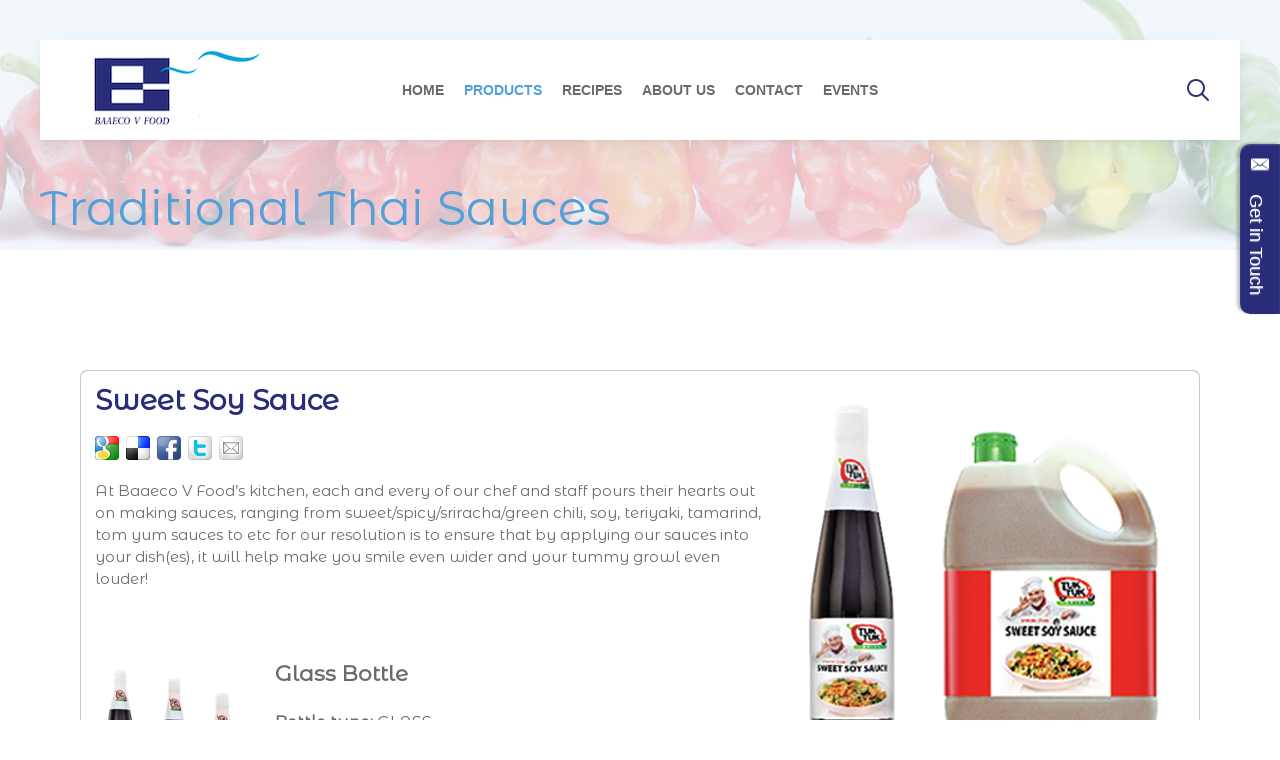

--- FILE ---
content_type: text/html; charset=utf-8
request_url: https://www.baaeco.com/products/asia-sauces/item/sweet-soy-sauce
body_size: 5506
content:
<!DOCTYPE HTML>
<html lang="en-gb" dir="ltr"  data-config='{"twitter":0,"plusone":0,"facebook":0,"style":"frank"}'>

    <head>
    <meta charset="utf-8">
<meta http-equiv="X-UA-Compatible" content="IE=edge">
<meta name="viewport" content="width=device-width, initial-scale=1">
  <base href="https://www.baaeco.com/products/asia-sauces/item/sweet-soy-sauce" />
  <meta name="keywords" content="tamarind paste,
tamarind paste thailand,
wet tamarind,
wet tamarind thailand,
tamarind concentrate,
tamarind concentrate thailand,
tamarind liquid,
tamarind sauce,
tamarind block,
tamarind thailand,
tamarind pulp,
tamarind seedless,
dried fish,
dried anchovy, 
dried anchovy thailand,
dried sprats,
dried sprats thailand,
sauces,sauce,
sweet chili sauce thailand,
spicy chili sauce thailand,
sriracha chili sauce,
srirajah chili sauce,
soy sauce,
teriyaki sauce,
eel sauce,
sweet soy sauce,
sweet &amp; sour sauce,
green chili sauce,
sriracha chili tomato ketchup,
chili sauce gluten free,
sweet chili sauce light (low sugar),
soya sauce low sodium," />
  <meta name="author" content="Super User" />
  <meta name="description" content="We are a sweet - spicy Chili and Soy Sauces, Tamrind, Dried Anchovy, Manufacturer in Bangkok Thailand.
" />
  <meta name="generator" content="Joomla! - Open Source Content Management" />
  <title>Sweet Soy Sauce - Baaeco V Food</title>
  <link href="http://www.baaeco.com/products/asia-sauces/item/sweet-soy-sauce" rel="canonical" />
  <link href="https://www.baaeco.com/component/search/?Itemid=288&amp;task=item&amp;item_id=239&amp;format=opensearch" rel="search" title="Search Baaeco V Food" type="application/opensearchdescription+xml" />
  <link href="/media/com_favicon/icons/1/favicon.ico" rel="shortcut icon" type="image/vnd.microsoft.icon" />
  <link rel="stylesheet" href="/media/zoo/applications/product/templates/default/assets/css/zoo.css?ver=20160930" type="text/css" />
  <link rel="stylesheet" href="/media/zoo/elements/socialbookmarks/assets/css/socialbookmarks.css?ver=20160930" type="text/css" />
  <link rel="stylesheet" href="/media/mod_pwebbox/css/bootstrap-custom.css" type="text/css" />
  <link rel="stylesheet" href="/media/mod_pwebbox/css/layout.css" type="text/css" />
  <link rel="stylesheet" href="/media/mod_pwebbox/css/animations.css" type="text/css" />
  <link rel="stylesheet" href="/media/mod_pwebbox/css/icomoon.css" type="text/css" />
  <link rel="stylesheet" href="/media/mod_pwebbox/cache/0086403d3ac04206d1703e03eeed02c4-289.css" type="text/css" />
  <link rel="stylesheet" href="/media/mod_pwebbox/css/ie8.css" type="text/css" />
  <script src="/media/template/gzip.php?jquery.min-e2df6c95.js" type="text/javascript"></script>
  <script src="/media/template/gzip.php?jquery-noconflict-62a32b6c.js" type="text/javascript"></script>
  <script src="/media/template/gzip.php?jquery-migrate.min-71fd3c4b.js" type="text/javascript"></script>
  <script src="/media/zoo/assets/js/responsive.js?ver=20160930" type="text/javascript"></script>
  <script src="/components/com_zoo/assets/js/default.js?ver=20160930" type="text/javascript"></script>
  <script src="/media/template/gzip.php?bootstrap.min-987033fb.js" type="text/javascript"></script>
  <script src="/media/jui/js/jquery.min.js" type="text/javascript"></script>
  <script src="/media/jui/js/bootstrap.min.js" type="text/javascript"></script>
  <script src="/media/mod_pwebbox/js/jquery.ui.effects.min.js" type="text/javascript"></script>
  <script src="/media/mod_pwebbox/js/jquery.pwebbox.min.js" type="text/javascript"></script>
  <script src="/media/widgetkit/uikit-e7b50d26.js" type="text/javascript"></script>
  <script src="/media/widgetkit/wk-scripts-8b4ebe4d.js" type="text/javascript"></script>
  <script type="text/javascript">
GOOGLE_MAPS_API_KEY = "AIzaSyAGKXg60rQJQQJ7vA0r4s2WVJB3QzKCZ1k	";
  </script>

<link rel="apple-touch-icon-precomposed" href="/templates/yoo_avanti/apple_touch_icon.png">
<link rel="stylesheet" href="/media/template/gzip.php?bootstrap-8cd707bf.css">
<link rel="stylesheet" href="/media/template/gzip.php?theme-3b7ea38d.css">
<script src="/media/template/gzip.php?theme-31c9b3a8.js"></script>
    </head>

    <body class="tm-noblog     tm-navbar-sticky   ">

        
            <div id="tm-header" class="tm-block-header">

                <div class="tm-navbar-wrapper tm-navbar-wrapper-animate" data-uk-sticky="{media: 767,top: -250,clsinactive: 'tm-navbar-wrapper'}">
    <div class="tm-navbar uk-navbar">

        <div class="uk-container uk-container-center tm-navbar-container">

                        <div class="tm-navbar-left uk-flex uk-flex-middle">

                                <a class="uk-navbar-brand uk-flex uk-flex-middle uk-hidden-small" href="https://www.baaeco.com">
	<p><img src="/images/baaeco-logo.png" alt="Baaeco" width="198" height="106" class="uk-margin-small-right" /></p></a>
                
                                <a class="tm-logo-small uk-visible-small" href="https://www.baaeco.com">
	<img src="/images/baaeco-logo-footer.png" width="160" height="130" alt="Baaeco"></a>
                
            </div>
            
                        <div class="tm-navbar-center uk-flex uk-flex-center uk-hidden-small uk-hidden-medium">
                <ul class="uk-navbar-nav uk-hidden-small">
<li><a href="/">Home</a></li><li class="uk-parent uk-active" data-uk-dropdown="{'preventflip':'y'}" aria-haspopup="true" aria-expanded="false"><a href="/products">Products</a><div class="uk-dropdown uk-dropdown-navbar uk-dropdown-width-1"><div class="uk-grid uk-dropdown-grid"><div class="uk-width-1-1"><ul class="uk-nav uk-nav-navbar"><li class="uk-active"><a href="/products/asia-sauces"><img src="/images/Sauces.png" alt="Asian Sauces"/><span class="image-title">Asian Sauces</span> </a></li><li><a href="/products/tamarind"><img src="/images/Tamarind.png" alt="  Tamarind"/><span class="image-title">  Tamarind</span> </a></li><li><a href="/products/dried-anchovies"><img src="/images/sprats.png" alt="Dried Anchovies"/><span class="image-title">Dried Anchovies</span> </a></li></ul></div></div></div></li><li><a href="/recipes">Recipes</a></li><li><a href="/about-us">About us</a></li><li><a href="/contact">Contact</a></li><li><a href="/events">Events</a></li></ul>            </div>
            
                        <div class="tm-navbar-right uk-flex uk-flex-middle">

                                <div class="tm-search uk-hidden-small">
                    <div data-uk-dropdown="{mode:'click', pos:'left-center'}">
                        <button class="tm-navbar-button tm-search-button"></button>
                        <div class="uk-dropdown-blank tm-navbar-dropdown">
                            
<form id="search-40" class="uk-search" action="/products/asia-sauces" method="post" role="search" data-uk-search="{'source': '/component/search/?tmpl=raw&amp;type=json&amp;ordering=&amp;searchphrase=all', 'param': 'searchword', 'msgResultsHeader': 'Search Results', 'msgMoreResults': 'More Results', 'msgNoResults': 'No results found', flipDropdown: 1}">
    <input class="uk-search-field" type="text" name="searchword" placeholder="search...">
    <input type="hidden" name="task"   value="search">
    <input type="hidden" name="option" value="com_search">
    <input type="hidden" name="Itemid" value="261">
</form>
                        </div>
                    </div>
                </div>
                
                
                                <a href="#offcanvas" class="uk-navbar-toggle uk-hidden-large" data-uk-offcanvas></a>
                
            </div>
            
        </div>

    </div>
</div>

                                <div class="tm-header-container">
                    <div class="uk-panel">
	<div>
<div data-uk-slideshow="{}">

    <div class="uk-position-relative">

        <ul class="uk-slideshow uk-overlay-active">
        
            <li style="min-height: 250px;">

                
                    <img src="/images/Chili-Header.jpg" alt="Sparts Header">
                    
                                        <div class="uk-overlay-panel uk-overlay-left uk-overlay-slide-left">

                        
                        
                                                <div class="uk-text-large uk-margin"><p class="tm-text-clip uk-heading-large uk-text-primary">Traditional Thai Sauces</p>
</div>
                        
                        
                        
                    </div>
                    
                
            </li>

                </ul>

        
        
    </div>

    
</div>
</div></div>                </div>
                
            </div>

        
        
        
        
        
                <div id="tm-main" class="tm-block-main uk-block uk-block-default uk-block-large " >

            <div class="uk-container uk-container-center">

                <div class="tm-middle uk-grid" data-uk-grid-match data-uk-grid-margin>

                                        <div class="tm-main uk-width-medium-1-1">

                        
                                                <main id="tm-content" class="tm-content">

                            
                            <div id="system-message-container">
</div>
<div id="yoo-zoo" class="yoo-zoo product-default product-default-sweet-soy-sauce">

	<div class="item">
		

<div class="floatbox">

	<div class="box-t1">
		<div class="box-t2">
			<div class="box-t3"></div>
		</div>
	</div>
	
	<div class="box-1">

				<div class="pos-media media-right">
			<div class="element element-image first last">
	
	<img src="https://www.baaeco.com/media/zoo/images/sweet-soy_dd97d8382941225f74b0e77c08ca0b5c.png" alt="Sweet Soy Sauce" width="400" height="400" /></div>		</div>
			
				<h1 class="pos-title"> Sweet Soy Sauce </h1>
			
				<div class="pos-description">
			<div class="element element-socialbookmarks first">
	
<div class="yoo-zoo socialbookmarks">

					<a class="google" onclick="window.open('http://www.google.com/bookmarks/mark?op=add&amp;hl=en&amp;bkmk='+encodeURIComponent(location.href)+'&amp;title='+encodeURIComponent(document.title));return false;" href="http://www.google.com/" title="Add this Page to Google"></a>
					<a class="delicious" onclick="window.open('http://del.icio.us/post?v=2&amp;url='+encodeURIComponent(location.href)+'&amp;title='+encodeURIComponent(document.title));return false;" href="http://del.icio.us/" title="Add this Page to Delicious"></a>
					<a class="facebook" onclick="window.open('http://www.facebook.com/sharer.php?u='+encodeURIComponent(location.href)+'&amp;t='+encodeURIComponent(document.title));return false;" href="http://www.facebook.com/" title="Add this Page to Facebook"></a>
					<a class="twitter" onclick="window.open('http://twitter.com/intent/tweet?status='+encodeURIComponent(document.title)+' '+encodeURIComponent(location.href));return false;" href="http://twitter.com/" title="Add this Page to Twitter"></a>
					<a class="email" onclick="this.href='mailto:?subject='+document.title+'&amp;body='+encodeURIComponent(location.href);" href="/" title="Recommend this Page"></a>
	
</div>
</div>
<div class="element element-textarea last">
	<article class="uk-article"><p>At Baaeco V Food’s kitchen, each and every of our chef and staff pours their hearts out on making sauces, ranging from sweet/spicy/sriracha/green chili, soy, teriyaki, tamarind, tom yum sauces to etc for our resolution is to ensure that by applying our sauces into your dish(es), it will help make you smile even wider and your tummy growl even louder!</p>
<p>&nbsp;</p>
<p><img alt="swch glass" style="margin-right: 30px; margin-bottom: 30px; float: left;" src="/images/products/sweet-soy-sauce-glass.png" height="150" width="150" /><span style="font-size: 16pt; font-weight: bold;">Glass Bottle </span><span style="font-size: 15pt;"></span></p>
<p><span style="font-size: 12pt; font-weight: bold;">Bottle type: </span><span style="font-size: 12pt;">GLASS<br /> </span><span style="font-size: 12pt; font-weight: bold;">Capacity Bottles: </span><span style="font-size: 12pt;">300ml / 500ml / 700ml<br /> </span><span style="font-size: 12pt; font-weight: bold;">Qty per ctn: </span><span style="font-size: 12pt;">24 pcs / 12 pcs / 12 pcs<br /> </span><span style="font-size: 12pt; font-weight: bold;">Qty per 20`container (ctns) : </span><span style="font-size: 12pt;">1320 ctn&nbsp; / 1500 ctn / 1218 ctn<br /></span></p>
<hr />
<p><img alt="swch can" style="margin-right: 30px; margin-bottom: 30px; float: left;" src="/images/products/sweet-soy-can.png" height="150" width="150" /><span style="font-size: 16pt; font-weight: bold;">Canister</span><span style="font-size: 15pt;"></span></p>
<p><span style="font-size: 12pt; font-weight: bold;">Bottle type: </span><span style="font-size: 12pt;">PET<br /> </span><span style="font-size: 12pt; font-weight: bold;">Capacity Bottles:</span><span style="font-size: 12pt;"> 4 L / 5 L<br /> </span><span style="font-size: 12pt; font-weight: bold;">Qty per ctn: </span><span style="font-size: 12pt;">4 pcs<br /> </span><span style="font-size: 12pt; font-weight: bold;">Qty per 20`container (ctns) : </span><span style="font-size: 12pt;">1000 ctn / 850 ctn<br /></span></p>
<hr /></article></div>		</div>
			
			
				
			
	</div>
	
	<div class="box-b1">
		<div class="box-b2">
			<div class="box-b3"></div>
		</div>
	</div>
	
</div>
		
	</div>

</div>
                        </main>
                        
                        
                    </div>
                    
                    
                </div>

            </div>

        </div>
        
        
        
        
                <div id="tm-bottom-d" class="tm-block-bottom-d uk-block uk-block-default uk-block-large " >

            <div class="uk-container uk-container-center">

                <section class="tm-bottom-d uk-grid uk-grid-divider" data-uk-grid-match="{target:'> div > .uk-panel'}" data-uk-grid-margin>
                    
<div class="uk-width-1-1"><div class="uk-panel uk-text-center"><h3 class="uk-h3 uk-margin-top-remove">Fresh from our kitchen</h3>

<div id="wk-grid565" class="uk-grid-width-1-1 uk-grid-width-medium-1-3 uk-grid uk-grid-match tm-grid-divider uk-text-left tm-grid-avanti " data-uk-grid-match="{target:'> div > .uk-panel', row:true}" data-uk-grid-margin  data-uk-scrollspy="{cls:'uk-animation-slide-top uk-invisible', target:'> div > .uk-panel', delay:300}">


    <div>
        <div class="uk-panel tm-panel-space-horizontal uk-invisible">

            
            
                        <div class="uk-text-center uk-panel-teaser"><div class="uk-overlay uk-overlay-hover "><img src="/images/Stir-fry-chicken-and-pineapple.jpg" class=" uk-overlay-scale" alt="Pineapple Chicken" width="491" height="598"><div class="uk-overlay-panel uk-overlay-background uk-overlay-icon uk-overlay-fade"></div><a class="uk-position-cover" href="/blog/63-stir-fry-chicken-and-pineapple-1"></a></div></div>
            
            
            
                        <h3 class="uk-panel-title">

                                    <a class="uk-link-reset" href="/blog/63-stir-fry-chicken-and-pineapple-1">Pineapple Chicken</a>
                
                
            </h3>
            
            
                                    <div class="uk-margin">

Preparation:
Combine first six ingredients; stir well. Heat oil in a large skillet and...</div>
            
            
                        <p><a class="uk-button uk-button-link" href="/blog/63-stir-fry-chicken-and-pineapple-1">Read more</a></p>
            
            
        </div>
    </div>


    <div>
        <div class="uk-panel tm-panel-space-horizontal uk-invisible">

            
            
                        <div class="uk-text-center uk-panel-teaser"><div class="uk-overlay uk-overlay-hover "><img src="/images/Hot-Bean-and-Cheese-Dip.jpg" class=" uk-overlay-scale" alt="Hot Bean-Cheese Dip" width="491" height="598"><div class="uk-overlay-panel uk-overlay-background uk-overlay-icon uk-overlay-fade"></div><a class="uk-position-cover" href="/blog/58-hot-bean-cheese-dip"></a></div></div>
            
            
            
                        <h3 class="uk-panel-title">

                                    <a class="uk-link-reset" href="/blog/58-hot-bean-cheese-dip">Hot Bean-Cheese Dip</a>
                
                
            </h3>
            
            
                                    <div class="uk-margin">Preparation:
Preheat oven to 350° then combine 1 cup tomatoes and the next 6 ingredients (1...</div>
            
            
                        <p><a class="uk-button uk-button-link" href="/blog/58-hot-bean-cheese-dip">Read more</a></p>
            
            
        </div>
    </div>


    <div>
        <div class="uk-panel tm-panel-space-horizontal uk-invisible">

            
            
                        <div class="uk-text-center uk-panel-teaser"><div class="uk-overlay uk-overlay-hover "><img src="/images/pad-thai-home.jpg" class=" uk-overlay-scale" alt="Pad Thai" width="491" height="598"><div class="uk-overlay-panel uk-overlay-background uk-overlay-icon uk-overlay-fade"></div><a class="uk-position-cover" href="/blog/57-pad-thai-sauce"></a></div></div>
            
            
            
                        <h3 class="uk-panel-title">

                                    <a class="uk-link-reset" href="/blog/57-pad-thai-sauce">Pad Thai</a>
                
                
            </h3>
            
            
                                    <div class="uk-margin">Preparation:
1. Bring a large pot of water to a rolling boil. Add the noodles and cook for...</div>
            
            
                        <p><a class="uk-button uk-button-link" href="/blog/57-pad-thai-sauce">Read more</a></p>
            
            
        </div>
    </div>


</div>
<script>
    (function($){

        $('img:first', $('#wk-grid565')).each(function() {
            var $img = $(this),
                $canvas = $('<canvas class="uk-responsive-width"></canvas>').attr({width:$img.attr('width'), height:$img.attr('height')}),
                img = new Image;

            $img.css('display', 'none').after($canvas);

            img.onload = function(){
                $canvas.remove();
                $img.css('display', '');
            };

            img.src = this.src;
        });

    })(jQuery);
</script>
</div></div>
                </section>

            </div>

        </div>
        
        <div id="tm-footer" class="tm-block-footer ">
    <div class="uk-container uk-container-center uk-flex uk-flex-middle uk-height-1-1 uk-width-1-1">

                <footer class="tm-footer uk-flex uk-flex-middle uk-width-1-1">

            <div class="tm-footer-left uk-flex uk-flex-middle">
                                            </div>

            <div class="tm-footer-center uk-flex uk-flex-middle uk-flex-center uk-width-1-1">
                                <a id="tm-anchor-bottom" class="tm-totop-scroller" data-uk-smooth-scroll href="#"></a>
                            </div>

            
            <div class="tm-footer-right uk-flex uk-flex-middle">
                <div class="uk-panel"><ul class="uk-subnav uk-subnav-line uk-flex-center">
<li><a href="/products">Products</a></li><li><a href="/contact">Contact</a></li><li><a href="/about-us">About Us</a></li></ul></div>            </div>

        </footer>
        
    </div>
</div>

        
                <div id="offcanvas" class="uk-offcanvas">
            <div class="uk-offcanvas-bar uk-offcanvas-bar-flip"><div class="uk-panel">
<form id="search-211" class="uk-search" action="/products/asia-sauces" method="post" role="search" >
    <input class="uk-search-field" type="text" name="searchword" placeholder="search...">
    <input type="hidden" name="task"   value="search">
    <input type="hidden" name="option" value="com_search">
    <input type="hidden" name="Itemid" value="261">
</form>
</div>
<ul class="uk-nav uk-nav-offcanvas">
<li><a href="/">Home</a></li><li class="uk-parent uk-active"><a href="/products">Products</a><ul class="uk-nav-sub"><li class="uk-active"><a href="/products/asia-sauces"><img src="/images/Sauces.png" alt="Asian Sauces"/><span class="image-title">Asian Sauces</span> </a></li><li><a href="/products/tamarind"><img src="/images/Tamarind.png" alt="  Tamarind"/><span class="image-title">  Tamarind</span> </a></li><li><a href="/products/dried-anchovies"><img src="/images/sprats.png" alt="Dried Anchovies"/><span class="image-title">Dried Anchovies</span> </a></li></ul></li><li><a href="/recipes">Recipes</a></li><li><a href="/about-us">About us</a></li><li><a href="/contact">Contact</a></li><li><a href="/events">Events</a></li></ul></div>
        </div>
        
                    <!-- PWebBox -->


    <div id="pwebbox289" class="pwebbox pweb-right pweb-offset-top pweb-modal pwebbox-plugin-any_module pweb-theme-grey pweb-radius pweb-shadow pweb-vertical" dir="ltr">

        <div id="pwebbox289_toggler" class="pwebbox289_toggler pwebbox_toggler pweb-closed pweb-radius pweb-shadow pweb-vertical-css pweb-theme-grey pweb-icon pweb-icon-icomoon"><span class="pweb-text">Get in Touch</span><span class="pweb-icon"></span></div>
                    <div id="pwebbox289_modal" class="pwebbox-modal modal fade hide" style="display:none">
                
        <div id="pwebbox289_box" class="pwebbox-box pweb-modal pwebbox-plugin-any_module pweb-theme-grey pweb-radius pweb-shadow pweb-vertical " dir="ltr">

            <div class="pwebbox-container-outset">
                <div id="pwebbox289_container" class="pwebbox-container">
                    <div class="pwebbox-container-inset">

                        
                                                <button type="button" class="pwebbox289_toggler pweb-button-close" aria-hidden="true" data-role="none">&times;</button>
                        
                        
                        <div class="pwebbox-content" id="pwebbox289_content">
                                <!-- PWebBox Module plugin -->
<div class="pwebbox-module-container">
    <div id="pwebbox_module_289"> 
            </div>
</div>
<!-- PWebBox Module plugin end -->
                        </div>                    

                    </div>
                    
                                    </div>
            </div>

        </div>
                
                    </div>
            </div>

<script type="text/javascript">
jQuery(document).ready(function($){pwebBox289=new pwebBox({id:289,theme:"grey",layout:"modal",position:"right",offsetPosition:"top",togglerNameClose:"",closeOther:0,modalEffectDuration:1000,modalEffect:"smooth"})});</script>
<!-- PWebBox end -->
        
        
    </body>
</html>


--- FILE ---
content_type: text/css
request_url: https://www.baaeco.com/media/mod_pwebbox/cache/0086403d3ac04206d1703e03eeed02c4-289.css
body_size: 179
content:
#pwebbox289{top:20%}#pwebbox289_toggler{background-color:#292d79;background-image:none;border-color:rgb(11,15,91);text-shadow:0 1px 1px rgba(255,255,255,0.5);color:#ffffff}#pwebbox289_toggler .pwebbox-toggler-link{text-decoration:none;background-color:#292d79;background-image:none;border-color:rgb(11,15,91);text-shadow:0 1px 1px rgba(255,255,255,0.5);color:#ffffff}#pwebbox289_toggler .pweb-icon:before{content:"\4d"}#pwebbox289_box .pwebbox-content{color:#ffffff}#pwebbox289_container{background-color:#97a0a5;background-color:rgba(151,160,165,0.7)}.pweb-theme-grey.ui-effects-transfer.pweb-genie.pwebbox289-genie{animation-duration:1000ms;-o-animation-duration:1000ms;-ms-animation-duration:1000ms;-moz-animation-duration:1000ms;-webkit-animation-duration:1000ms;background-color:#97a0a5;background-color:rgba(151,160,165,0.7)}

--- FILE ---
content_type: text/css; charset=UTF-8
request_url: https://www.baaeco.com/media/template/gzip.php?theme-3b7ea38d.css
body_size: 29332
content:
@import 'https://fonts.googleapis.com/css?family=Montserrat+Alternates';
html{font:300 15px / 22px 'Montserrat Alternates';-webkit-text-size-adjust:100%;-ms-text-size-adjust:100%;background:#fff;color:#686c70}body{margin:0}a{background:transparent}a:active,a:hover{outline:0}a,.uk-link{color:#53a0d8;text-decoration:none;cursor:pointer}a:hover,.uk-link:hover{color:#246ca1;text-decoration:underline}abbr[title]{border-bottom:1px dotted}b,strong{font-weight:bold}:not(pre)>code,:not(pre)>kbd,:not(pre)>samp{font-size:13px;font-family:Consolas,monospace,serif;color:#53a0d8;white-space:nowrap}em{color:#c6ccd2}ins{background:rgba(107,194,90,0.05);color:#6bc25a;text-decoration:none}mark{background:rgba(255,152,60,0.05);color:#ff984c}q{font-style:italic}small{font-size:80%}sub,sup{font-size:75%;line-height:0;position:relative;vertical-align:baseline}sup{top:-0.5em}sub{bottom:-0.25em}audio,canvas,iframe,img,svg,video{vertical-align:middle}audio,canvas,img,svg,video{max-width:100%;height:auto;box-sizing:border-box}.uk-img-preserve,
.uk-img-preserve audio,
.uk-img-preserve canvas,
.uk-img-preserve img,
.uk-img-preserve svg,
.uk-img-preserve
video{max-width:none}img{border:0}svg:not(:root){overflow:hidden}blockquote,figure{margin:0}p,ul,ol,dl,blockquote,pre,address,fieldset,figure{margin:0
0 25px 0}*+p,*+ul,*+ol,*+dl,*+blockquote,*+pre,*+address,*+fieldset,*+figure{margin-top:25px}h1,h2,h3,h4,h5,h6{margin:0
0 25px 0;font-family:'Montserrat Alternates';font-weight:300;color:#2e3176;text-transform:none}*+h1,*+h2,*+h3,*+h4,*+h5,*+h6{margin-top:40px}h1,.uk-h1{font-size:36px;line-height:44px}h2,.uk-h2{font-size:28px;line-height:34px}h3,.uk-h3{font-size:24px;line-height:28px}h4,.uk-h4{font-size:15px;line-height:20px}h5,.uk-h5{font-size:12px;line-height:15px}h6,.uk-h6{font-size:11px;line-height:13px}ul,ol{padding-left:30px}ul>li>ul,ul>li>ol,ol>li>ol,ol>li>ul{margin:0}dt{font-weight:bold}dd{margin-left:0}hr{box-sizing:content-box;height:0;margin:25px
0;border:0;border-top:1px solid #f2f2f3}address{font-style:normal}blockquote{padding-left:0;border-left:5px solid rgba(0,0,0,0);font-size:22px;line-height:36px;font-style:italic}pre{padding:15px
25px;font:13px / 16px Consolas, monospace, serif;color:#619063;-moz-tab-size:4;tab-size:4;overflow:auto;border:1px
solid #f2f2f3;border-radius:0;background:#fff}pre
code{font-size:13px}::-moz-selection{background:#dd1d17;color:#fff;text-shadow:none}::selection{background:#dd1d17;color:#fff;text-shadow:none}article,aside,details,figcaption,figure,footer,header,main,nav,section,summary{display:block}progress{vertical-align:baseline}audio:not([controls]){display:none}[hidden],template{display:none}iframe{border:0}@media screen and (max-width: 400px){@-ms-viewport{width:device-width}}h4,.uk-h4,h5,.uk-h5,h6,.uk-h6{font-family:'Roboto',Helvetica,Arial,sans-serif;font-weight:500;text-transform:uppercase}h4,.uk-h4,h5,.uk-h5{letter-spacing:3px}h6,.uk-h6{letter-spacing:0px}.uk-h5{color:#c6ccd2}.uk-h6{color:#c6ccd2}strong,dt,th{font-weight:500}blockquote{position:relative;color:#2e3176}@media (min-width: 660px){blockquote::before{display:block;left:-60px;top:10px;position:absolute;content:"\f10d";font-family:'FontAwesome';font-size:40px;color:#53a0d8}}blockquote small,
blockquote
cite{color:#53a0d8;font-family:'Roboto',Helvetica,Arial,sans-serif;font-size:11px;font-weight:300;font-style:normal;line-height:18px;text-transform:uppercase;letter-spacing:0px}.uk-grid{display:-ms-flexbox;display:-webkit-flex;display:flex;-ms-flex-wrap:wrap;-webkit-flex-wrap:wrap;flex-wrap:wrap;margin:0;padding:0;list-style:none}.uk-grid:before,.uk-grid:after{content:"";display:block;overflow:hidden}.uk-grid:after{clear:both}.uk-grid>*{-ms-flex:none;-webkit-flex:none;flex:none;margin:0;float:left}.uk-grid>*>:last-child{margin-bottom:0}.uk-grid{margin-left:-25px}.uk-grid>*{padding-left:25px}.uk-grid+.uk-grid,.uk-grid-margin,.uk-grid>*>.uk-panel+.uk-panel{margin-top:25px}@media (min-width: 1220px){.uk-grid{margin-left:-40px}.uk-grid>*{padding-left:40px}.uk-grid+.uk-grid,.uk-grid-margin,.uk-grid>*>.uk-panel+.uk-panel{margin-top:40px}}.uk-grid-collapse{margin-left:0}.uk-grid-collapse>*{padding-left:0}.uk-grid-collapse+.uk-grid-collapse,.uk-grid-collapse>.uk-grid-margin,.uk-grid-collapse>*>.uk-panel+.uk-panel{margin-top:0}.uk-grid-small{margin-left:-10px}.uk-grid-small>*{padding-left:10px}.uk-grid-small+.uk-grid-small,.uk-grid-small>.uk-grid-margin,.uk-grid-small>*>.uk-panel+.uk-panel{margin-top:10px}.uk-grid-medium{margin-left:-25px}.uk-grid-medium>*{padding-left:25px}.uk-grid-medium+.uk-grid-medium,.uk-grid-medium>.uk-grid-margin,.uk-grid-medium>*>.uk-panel+.uk-panel{margin-top:25px}@media (min-width: 960px){.uk-grid-large{margin-left:-40px}.uk-grid-large>*{padding-left:40px}.uk-grid-large+.uk-grid-large,.uk-grid-large-margin,.uk-grid-large>*>.uk-panel+.uk-panel{margin-top:40px}}@media (min-width: 1220px){.uk-grid-large{margin-left:-50px}.uk-grid-large>*{padding-left:50px}.uk-grid-large+.uk-grid-large,.uk-grid-large-margin,.uk-grid-large>*>.uk-panel+.uk-panel{margin-top:50px}}.uk-grid-divider:not(:empty){margin-left:-25px;margin-right:-25px}.uk-grid-divider>*{padding-left:25px;padding-right:25px}.uk-grid-divider>[class*='uk-width-1-']:not(.uk-width-1-1):nth-child(n+2),.uk-grid-divider>[class*='uk-width-2-']:nth-child(n+2),.uk-grid-divider>[class*='uk-width-3-']:nth-child(n+2),.uk-grid-divider>[class*='uk-width-4-']:nth-child(n+2),.uk-grid-divider>[class*='uk-width-5-']:nth-child(n+2),.uk-grid-divider>[class*='uk-width-6-']:nth-child(n+2),.uk-grid-divider>[class*='uk-width-7-']:nth-child(n+2),.uk-grid-divider>[class*='uk-width-8-']:nth-child(n+2),.uk-grid-divider>[class*='uk-width-9-']:nth-child(n+2){border-left:1px solid #f2f2f3}@media (min-width: 660px){.uk-grid-divider>[class*='uk-width-medium-']:not(.uk-width-medium-1-1):nth-child(n+2){border-left:1px solid #f2f2f3}}@media (min-width: 960px){.uk-grid-divider>[class*='uk-width-large-']:not(.uk-width-large-1-1):nth-child(n+2){border-left:1px solid #f2f2f3}}@media (min-width: 1220px){.uk-grid-divider:not(:empty){margin-left:-40px;margin-right:-40px}.uk-grid-divider>*{padding-left:40px;padding-right:40px}.uk-grid-divider:empty{margin-top:40px;margin-bottom:40px}}.uk-grid-divider:empty{margin-top:25px;margin-bottom:25px;border-top:1px solid #f2f2f3}.uk-grid-match>*{display:-ms-flexbox;display:-webkit-flex;display:flex;-ms-flex-wrap:wrap;-webkit-flex-wrap:wrap;flex-wrap:wrap}.uk-grid-match>*>*{-ms-flex:none;-webkit-flex:none;flex:none;box-sizing:border-box;width:100%}[class*='uk-grid-width']>*{box-sizing:border-box;width:100%}.uk-grid-width-1-2>*{width:50%}.uk-grid-width-1-3>*{width:33.333%}.uk-grid-width-1-4>*{width:25%}.uk-grid-width-1-5>*{width:20%}.uk-grid-width-1-6>*{width:16.666%}.uk-grid-width-1-10>*{width:10%}.uk-grid-width-auto>*{width:auto}@media (min-width: 480px){.uk-grid-width-small-1-1>*{width:100%}.uk-grid-width-small-1-2>*{width:50%}.uk-grid-width-small-1-3>*{width:33.333%}.uk-grid-width-small-1-4>*{width:25%}.uk-grid-width-small-1-5>*{width:20%}.uk-grid-width-small-1-6>*{width:16.666%}.uk-grid-width-small-1-10>*{width:10%}}@media (min-width: 660px){.uk-grid-width-medium-1-1>*{width:100%}.uk-grid-width-medium-1-2>*{width:50%}.uk-grid-width-medium-1-3>*{width:33.333%}.uk-grid-width-medium-1-4>*{width:25%}.uk-grid-width-medium-1-5>*{width:20%}.uk-grid-width-medium-1-6>*{width:16.666%}.uk-grid-width-medium-1-10>*{width:10%}}@media (min-width: 960px){.uk-grid-width-large-1-1>*{width:100%}.uk-grid-width-large-1-2>*{width:50%}.uk-grid-width-large-1-3>*{width:33.333%}.uk-grid-width-large-1-4>*{width:25%}.uk-grid-width-large-1-5>*{width:20%}.uk-grid-width-large-1-6>*{width:16.666%}.uk-grid-width-large-1-10>*{width:10%}}@media (min-width: 1220px){.uk-grid-width-xlarge-1-1>*{width:100%}.uk-grid-width-xlarge-1-2>*{width:50%}.uk-grid-width-xlarge-1-3>*{width:33.333%}.uk-grid-width-xlarge-1-4>*{width:25%}.uk-grid-width-xlarge-1-5>*{width:20%}.uk-grid-width-xlarge-1-6>*{width:16.666%}.uk-grid-width-xlarge-1-10>*{width:10%}}[class*='uk-width']{box-sizing:border-box;width:100%}.uk-width-1-1{width:100%}.uk-width-1-2,.uk-width-2-4,.uk-width-3-6,.uk-width-5-10{width:50%}.uk-width-1-3,.uk-width-2-6{width:33.333%}.uk-width-2-3,.uk-width-4-6{width:66.666%}.uk-width-1-4{width:25%}.uk-width-3-4{width:75%}.uk-width-1-5,.uk-width-2-10{width:20%}.uk-width-2-5,.uk-width-4-10{width:40%}.uk-width-3-5,.uk-width-6-10{width:60%}.uk-width-4-5,.uk-width-8-10{width:80%}.uk-width-1-6{width:16.666%}.uk-width-5-6{width:83.333%}.uk-width-1-10{width:10%}.uk-width-3-10{width:30%}.uk-width-7-10{width:70%}.uk-width-9-10{width:90%}@media (min-width: 480px){.uk-width-small-1-1{width:100%}.uk-width-small-1-2,.uk-width-small-2-4,.uk-width-small-3-6,.uk-width-small-5-10{width:50%}.uk-width-small-1-3,.uk-width-small-2-6{width:33.333%}.uk-width-small-2-3,.uk-width-small-4-6{width:66.666%}.uk-width-small-1-4{width:25%}.uk-width-small-3-4{width:75%}.uk-width-small-1-5,.uk-width-small-2-10{width:20%}.uk-width-small-2-5,.uk-width-small-4-10{width:40%}.uk-width-small-3-5,.uk-width-small-6-10{width:60%}.uk-width-small-4-5,.uk-width-small-8-10{width:80%}.uk-width-small-1-6{width:16.666%}.uk-width-small-5-6{width:83.333%}.uk-width-small-1-10{width:10%}.uk-width-small-3-10{width:30%}.uk-width-small-7-10{width:70%}.uk-width-small-9-10{width:90%}}@media (min-width: 660px){.uk-width-medium-1-1{width:100%}.uk-width-medium-1-2,.uk-width-medium-2-4,.uk-width-medium-3-6,.uk-width-medium-5-10{width:50%}.uk-width-medium-1-3,.uk-width-medium-2-6{width:33.333%}.uk-width-medium-2-3,.uk-width-medium-4-6{width:66.666%}.uk-width-medium-1-4{width:25%}.uk-width-medium-3-4{width:75%}.uk-width-medium-1-5,.uk-width-medium-2-10{width:20%}.uk-width-medium-2-5,.uk-width-medium-4-10{width:40%}.uk-width-medium-3-5,.uk-width-medium-6-10{width:60%}.uk-width-medium-4-5,.uk-width-medium-8-10{width:80%}.uk-width-medium-1-6{width:16.666%}.uk-width-medium-5-6{width:83.333%}.uk-width-medium-1-10{width:10%}.uk-width-medium-3-10{width:30%}.uk-width-medium-7-10{width:70%}.uk-width-medium-9-10{width:90%}}@media (min-width: 960px){.uk-width-large-1-1{width:100%}.uk-width-large-1-2,.uk-width-large-2-4,.uk-width-large-3-6,.uk-width-large-5-10{width:50%}.uk-width-large-1-3,.uk-width-large-2-6{width:33.333%}.uk-width-large-2-3,.uk-width-large-4-6{width:66.666%}.uk-width-large-1-4{width:25%}.uk-width-large-3-4{width:75%}.uk-width-large-1-5,.uk-width-large-2-10{width:20%}.uk-width-large-2-5,.uk-width-large-4-10{width:40%}.uk-width-large-3-5,.uk-width-large-6-10{width:60%}.uk-width-large-4-5,.uk-width-large-8-10{width:80%}.uk-width-large-1-6{width:16.666%}.uk-width-large-5-6{width:83.333%}.uk-width-large-1-10{width:10%}.uk-width-large-3-10{width:30%}.uk-width-large-7-10{width:70%}.uk-width-large-9-10{width:90%}}@media (min-width: 1220px){.uk-width-xlarge-1-1{width:100%}.uk-width-xlarge-1-2,.uk-width-xlarge-2-4,.uk-width-xlarge-3-6,.uk-width-xlarge-5-10{width:50%}.uk-width-xlarge-1-3,.uk-width-xlarge-2-6{width:33.333%}.uk-width-xlarge-2-3,.uk-width-xlarge-4-6{width:66.666%}.uk-width-xlarge-1-4{width:25%}.uk-width-xlarge-3-4{width:75%}.uk-width-xlarge-1-5,.uk-width-xlarge-2-10{width:20%}.uk-width-xlarge-2-5,.uk-width-xlarge-4-10{width:40%}.uk-width-xlarge-3-5,.uk-width-xlarge-6-10{width:60%}.uk-width-xlarge-4-5,.uk-width-xlarge-8-10{width:80%}.uk-width-xlarge-1-6{width:16.666%}.uk-width-xlarge-5-6{width:83.333%}.uk-width-xlarge-1-10{width:10%}.uk-width-xlarge-3-10{width:30%}.uk-width-xlarge-7-10{width:70%}.uk-width-xlarge-9-10{width:90%}}@media (min-width: 660px){[class*='uk-push-'],[class*='uk-pull-']{position:relative}.uk-push-1-2,.uk-push-2-4,.uk-push-3-6,.uk-push-5-10{left:50%}.uk-push-1-3,.uk-push-2-6{left:33.333%}.uk-push-2-3,.uk-push-4-6{left:66.666%}.uk-push-1-4{left:25%}.uk-push-3-4{left:75%}.uk-push-1-5,.uk-push-2-10{left:20%}.uk-push-2-5,.uk-push-4-10{left:40%}.uk-push-3-5,.uk-push-6-10{left:60%}.uk-push-4-5,.uk-push-8-10{left:80%}.uk-push-1-6{left:16.666%}.uk-push-5-6{left:83.333%}.uk-push-1-10{left:10%}.uk-push-3-10{left:30%}.uk-push-7-10{left:70%}.uk-push-9-10{left:90%}.uk-pull-1-2,.uk-pull-2-4,.uk-pull-3-6,.uk-pull-5-10{left:-50%}.uk-pull-1-3,.uk-pull-2-6{left:-33.333%}.uk-pull-2-3,.uk-pull-4-6{left:-66.666%}.uk-pull-1-4{left:-25%}.uk-pull-3-4{left:-75%}.uk-pull-1-5,.uk-pull-2-10{left:-20%}.uk-pull-2-5,.uk-pull-4-10{left:-40%}.uk-pull-3-5,.uk-pull-6-10{left:-60%}.uk-pull-4-5,.uk-pull-8-10{left:-80%}.uk-pull-1-6{left:-16.666%}.uk-pull-5-6{left:-83.333%}.uk-pull-1-10{left:-10%}.uk-pull-3-10{left:-30%}.uk-pull-7-10{left:-70%}.uk-pull-9-10{left:-90%}}.uk-panel{display:block;position:relative}.uk-panel,.uk-panel:hover{text-decoration:none}.uk-panel:before,.uk-panel:after{content:"";display:table}.uk-panel:after{clear:both}.uk-panel>:not(.uk-panel-title):last-child{margin-bottom:0}.uk-panel-title{margin-top:0;margin-bottom:25px;font-size:24px;line-height:28px;font-weight:300;text-transform:none;color:#2e3176}.uk-panel-badge{position:absolute;top:0;right:0;z-index:1;top:5px}.uk-panel-teaser{margin-bottom:40px}.uk-panel-body{padding:40px}.uk-panel-box{padding:40px;background:#f4f5f6;color:#686c70;position:relative;border:0
solid #f4f5f6;border-radius:0;-webkit-transition:all 0.12s ease-in-out;transition:all 0.12s ease-in-out}.uk-panel-box > a:not([class]),
.uk-panel-box > :not([class*='uk-nav']) a:not([class]){color:#53a0d8}.uk-panel-box > a:not([class]):hover,
.uk-panel-box > :not([class*='uk-nav']) a:not([class]):hover{color:#246ca1}.uk-panel-box-hover:hover{color:rgba(104, 108, 112, 0.9);background:#fff;box-shadow:0 9px 20px rgba(0, 0, 0, 0.06), 0 2px 3px rgba(0, 0, 0, 0.04)}.uk-panel-box .uk-panel-title{color:#2e3176}.uk-panel-box .uk-panel-badge{top:40px;right:40px}.uk-panel-box>.uk-panel-teaser{margin-top:-40px;margin-left:-40px;margin-right:-40px}.uk-panel-box>.uk-nav-side{margin:0
-40px}.uk-panel-box-primary{background-color:#e82b26;color:#fff;border:0
solid #e82b26}.uk-panel-box-primary h1,
.uk-panel-box-primary h2,
.uk-panel-box-primary h3,
.uk-panel-box-primary h4,
.uk-panel-box-primary h5,
.uk-panel-box-primary
h6{color:#fff}.uk-panel-box-primary > a:not([class]),
.uk-panel-box-primary > :not([class*='uk-nav']) a:not([class]){color:#ffe5a6}.uk-panel-box-primary > a:not([class]):hover,
.uk-panel-box-primary > :not([class*='uk-nav']) a:not([class]):hover{color:#ffd673}.uk-panel-box-primary .uk-button{background:#fff;color:#e82b26}.uk-panel-box-primary .uk-button:hover{background:rgba(255, 255, 255, 0.9);color:#e82b26}.uk-panel-box-primary .uk-button:active,
.uk-panel-box-primary .uk-button:focus{background:#e6e6e6;box-shadow:none;color:#e82b26}.uk-panel-box-primary .uk-badge{background-color:#fff;color:#e82b26}.uk-panel-box-primary-hover:hover{color:rgba(255, 255, 255, 0.9);background:#e9342f;box-shadow:0 9px 20px rgba(187, 36, 32, 0.1), 0 2px 3px rgba(187, 36, 32, 0.1)}.uk-panel-box-primary .uk-panel-title{color:#fff}.uk-panel-box-secondary{background-color:#f6f6f6;color:rgba(255, 255, 255, 0.4);border:0
solid #f6f6f6}.uk-panel-box-secondary > a:not([class]),
.uk-panel-box-secondary > :not([class*='uk-nav']) a:not([class]){color:#53a0d8}.uk-panel-box-secondary > a:not([class]):hover,
.uk-panel-box-secondary > :not([class*='uk-nav']) a:not([class]):hover{color:#246ca1}.uk-panel-box-secondary .uk-button{background:#e82b26;color:#f6f6f6}.uk-panel-box-secondary .uk-button:hover{background:rgba(232, 43, 38, 0.9);color:#f6f6f6}.uk-panel-box-secondary .uk-button:active,
.uk-panel-box-secondary .uk-button:focus{background:rgba(232, 43, 38, 0.9);box-shadow:none;color:#fff}.uk-panel-box-secondary .uk-badge{color:#f6f6f6}.uk-panel-box-secondary-hover:hover{color:rgba(255, 255, 255, 0.9);background:#fefefe;box-shadow:0 9px 20px rgba(195, 195, 195, 0.1), 0 2px 3px rgba(195, 195, 195, 0.1)}.uk-panel-box-secondary .uk-panel-title{color:#fff}.uk-panel-hover{padding:25px;color:#686c70;border:0
solid #f2f2f3;border-radius:0;-webkit-transition:all 0.12s ease-in-out;transition:all 0.12s ease-in-out}.uk-panel-hover:hover{background:#fff;color:#686c70;box-shadow:0 9px 20px rgba(0, 0, 0, 0.06), 0 2px 3px rgba(0, 0, 0, 0.04)}.uk-panel-hover .uk-panel-badge{top:10px;right:10px}.uk-panel-hover>.uk-panel-teaser{margin-top:-26px;margin-left:-26px;margin-right:-26px}.uk-panel-header .uk-panel-title{padding-bottom:10px;border-bottom:1px solid #f2f2f3;color:#2e3176;position:relative;padding-bottom:20px;border:none}.uk-panel-header .uk-panel-title::after{display:block;width:50px;content:"";position:absolute;right:0;left:0;bottom:0;border-bottom:1px solid #f2f2f3}.uk-panel-space{padding:25px}.uk-panel-space .uk-panel-badge{top:25px;right:25px}.uk-panel+.uk-panel-divider{margin-top:50px !important}.uk-panel+.uk-panel-divider:before{content:"";display:block;position:absolute;top:-25px;left:0;right:0;border-top:1px solid #f2f2f3}@media (min-width: 1220px){.uk-panel+.uk-panel-divider{margin-top:80px !important}.uk-panel+.uk-panel-divider:before{top:-40px}}.uk-panel-box .uk-nav-side>li>a{padding-right:40px;padding-left:40px}.uk-panel-box .uk-panel-teaser{border-top-left-radius:0;border-top-right-radius:0;overflow:hidden;-webkit-transform:translateZ(0)}.uk-panel-header.uk-text-center .uk-panel-title::after,.uk-text-center>div>.uk-panel-header>.uk-panel-title::after{margin:0
auto}.uk-panel-space .uk-badge{top:25px}@media (max-width: 480px){.uk-panel-badge{position:static;margin-bottom:25px}}@media (min-width: 1220px){.uk-panel-space{padding:40px}.uk-panel-space .uk-badge{top:40px}.uk-panel-body{padding:70px}}.uk-block{position:relative;box-sizing:border-box;padding-top:40px;padding-bottom:40px}@media (min-width: 660px){.uk-block{padding-top:60px;padding-bottom:60px}}.uk-block:before,.uk-block:after{content:"";display:table}.uk-block:after{clear:both}.uk-block>:last-child{margin-bottom:0}.uk-block-large{padding-top:40px;padding-bottom:40px}@media (min-width: 660px){.uk-block-large{padding-top:60px;padding-bottom:60px}}@media (min-width: 960px){.uk-block-large{padding-top:120px;padding-bottom:120px}}.uk-block-default{background:#fff}.uk-block-muted{background:#f4f5f6}.uk-block-primary{background:#e82b26}.uk-block-primary:not(.uk-contrast){color:#fff !important}.uk-block-primary:not(.uk-contrast) .uk-h1,
.uk-block-primary:not(.uk-contrast) .uk-h2,
.uk-block-primary:not(.uk-contrast) .uk-h3,
.uk-block-primary:not(.uk-contrast) .uk-h3,
.uk-block-primary:not(.uk-contrast) em,
.uk-block-primary:not(.uk-contrast) code,
.uk-block-primary:not(.uk-contrast) blockquote{color:#fff !important}.uk-block-primary:not(.uk-contrast) .uk-h5,
.uk-block-primary:not(.uk-contrast) .uk-h6,
.uk-block-primary:not(.uk-contrast) .uk-text-muted,
.uk-block-primary:not(.uk-contrast) blockquote::before,
.uk-block-primary:not(.uk-contrast) small,
.uk-block-primary:not(.uk-contrast) cite{color:rgba(255, 255, 255, 0.7) !important}.uk-block-primary:not(.uk-contrast) .uk-text-primary{color:#ffe5a6 !important}.uk-block-primary:not(.uk-contrast) > a:not([class]),
.uk-block-primary:not(.uk-contrast) > :not([class*='uk-nav']) a:not([class]){color:#ffe5a6}.uk-block-primary:not(.uk-contrast) > a:not([class]):hover,
.uk-block-primary:not(.uk-contrast) > :not([class*='uk-nav']) a:not([class]):hover{color:#ffd673}.uk-block-primary:not(.uk-contrast) .uk-button-link{color:#ffe5a6}.uk-block-primary:not(.uk-contrast) .uk-button-link:hover{color:#ffd673}.uk-block-primary:not(.uk-contrast) .uk-button-link:focus{color:#fff}.uk-block-primary:not(.uk-contrast) .uk-panel-title{color:#fff !important}.uk-block-secondary{background:#f6f6f6}.uk-block-default+.uk-block-default,.uk-block-muted+.uk-block-muted,.uk-block-primary+.uk-block-primary,.uk-block-secondary+.uk-block-secondary{border-top:1px solid 0px}.uk-block-muted+.uk-block-muted{border-color:#e6e8eb}.uk-block-primary+.uk-block-primary{border-color:#d7221e}.uk-block-secondary+.uk-block-secondary{border-color:#fff}.uk-article:before,.uk-article:after{content:"";display:table}.uk-article:after{clear:both}.uk-article>:last-child{margin-bottom:0}.uk-article+.uk-article{margin-top:40px}.uk-article-title{font-size:36px;line-height:44px;font-weight:300;text-transform:none;letter-spacing:0}.uk-article-title
a{color:inherit;text-decoration:none}.uk-article-meta{font-size:11px;line-height:22px;color:#c6ccd2;font-family:'Roboto',Helvetica,Arial,sans-serif;text-transform:uppercase;letter-spacing:0px}.uk-article-lead{color:#53a0d8;font-size:12px;line-height:28px;font-weight:300;font-family:'Roboto',Helvetica,Arial,sans-serif;text-transform:uppercase;letter-spacing:0px}.uk-article-divider{margin-bottom:40px;border-color:#f2f2f3}*+.uk-article-divider{margin-top:40px}.uk-article+.uk-article{padding-top:40px;border-top:1px solid #f2f2f3}.uk-comment-header{margin-bottom:25px;padding:15px;border:0
solid #f2f2f3;border-radius:0;background:#f4f5f6}.uk-comment-header:before,.uk-comment-header:after{content:"";display:table}.uk-comment-header:after{clear:both}.uk-comment-avatar{margin-right:25px;float:left}.uk-comment-title{margin:5px
0 0 0;font-size:13px;line-height:26px;font-family:'Roboto',Helvetica,Arial,sans-serif;font-weight:500;text-transform:uppercase;letter-spacing:0px}.uk-comment-meta{margin:2px
0 0 0;font-size:11px;line-height:14px;color:#c6ccd2;text-transform:uppercase;letter-spacing:0px}.uk-comment-body{padding-left:15px;padding-right:15px}.uk-comment-body>:last-child{margin-bottom:0}.uk-comment-list{padding:0;list-style:none}.uk-comment-list .uk-comment+ul{margin:25px
0 0 0;list-style:none}.uk-comment-list > li:nth-child(n+2),
.uk-comment-list .uk-comment+ul>li:nth-child(n+2){margin-top:25px}@media (min-width: 660px){.uk-comment-list .uk-comment+ul{padding-left:100px}}.uk-comment-primary .uk-comment-header{border-color:#e82b26;background:#e82b26}.uk-comment-primary .uk-comment-header .uk-comment-title,
.uk-comment-primary .uk-comment-header .uk-comment-meta{color:#fff}.uk-comment-primary .uk-comment-header a,
.uk-comment-primary .uk-comment-header a:hover{color:#fff}.uk-cover-background{background-position:50% 50%;background-size:cover;background-repeat:no-repeat}.uk-cover{overflow:hidden}.uk-cover-object{width:auto;height:auto;min-width:100%;min-height:100%;max-width:none;position:relative;left:50%;top:50%;-webkit-transform:translate(-50%,-50%);transform:translate(-50%,-50%)}[data-uk-cover]{position:relative;left:50%;top:50%;-webkit-transform:translate(-50%, -50%);transform:translate(-50%, -50%)}.uk-nav,
.uk-nav
ul{margin:0;padding:0;list-style:none}.uk-nav li>a{display:block;text-decoration:none}.uk-nav>li>a{padding:6px
25px}.uk-nav
ul{padding-left:15px}.uk-nav ul
a{padding:2px
0}.uk-nav li>a>div{font-size:9px;line-height:14px}.uk-nav-header{padding:6px
25px;text-transform:uppercase;font-weight:500;font-size:11px;font-family:'Roboto',Helvetica,Arial,sans-serif;letter-spacing:0px}.uk-nav-header:not(:first-child){margin-top:25px}.uk-nav-divider{margin:9px
25px}ul.uk-nav-sub{padding:5px
0 5px 40px;font-family:'Roboto',Helvetica,Arial,sans-serif;font-size:11px;text-transform:uppercase;letter-spacing:0px}.uk-nav-parent-icon>.uk-parent>a:after{content:"\e097";width:22px;margin-right:-10px;float:right;font-family:FontAwesome;text-align:center;font-family:'theme-icons';font-size:11px}.uk-nav-parent-icon>.uk-parent.uk-open>a:after{content:"\e096"}.uk-nav-side>li>a{color:#c6ccd2;margin-bottom:2px;border-radius:0;font-family:'Roboto',Helvetica,Arial,sans-serif;font-size:11px;text-transform:uppercase;letter-spacing:0px;-webkit-transition:all 0.12s ease-in-out;transition:all 0.12s ease-in-out}.uk-nav-side>li>a:hover,.uk-nav-side>li>a:focus{background:rgba(0,0,0,0);color:#2e3176;outline:none}.uk-nav-side>li.uk-active>a{background:#f4f5f6;color:#2e3176}.uk-nav-side .uk-nav-header{color:#2e3176}.uk-nav-side .uk-nav-divider{border-top:1px solid #f2f2f3}.uk-nav-side ul
a{color:#c6ccd2}.uk-nav-side ul a:hover{color:#2e3176}.uk-nav-dropdown>li>a{color:#686c70;font-family:'Roboto',Helvetica,Arial,sans-serif;font-size:11px;text-transform:uppercase;letter-spacing:0px}.uk-nav-dropdown>li>a:hover,.uk-nav-dropdown>li>a:focus{background:#e82b26;color:#fff;outline:none}.uk-nav-dropdown .uk-nav-header{color:#c6ccd2}.uk-nav-dropdown .uk-nav-divider{border-top:1px solid #f2f2f3}.uk-nav-dropdown ul
a{color:#c6ccd2}.uk-nav-dropdown ul a:hover{color:#53a0d8}.uk-nav-navbar>li>a{color:#686c70;padding-top:3px;padding-bottom:3px;font-family:'Roboto',Helvetica,Arial,sans-serif;font-size:11px;text-transform:uppercase;letter-spacing:0px;-webkit-transform:translate3d(0,0,0)}.uk-nav-navbar>li>a:hover,.uk-nav-navbar>li>a:focus{background:rgba(0, 0, 0, 0);color:#53a0d8;outline:none}.uk-nav-navbar .uk-nav-header{color:#c6ccd2}.uk-nav-navbar .uk-nav-divider{border-top:1px solid #f2f2f3}.uk-nav-navbar ul
a{color:#c6ccd2}.uk-nav-navbar ul a:hover{color:#53a0d8}.uk-nav-offcanvas>li>a{color:#666;padding:10px
15px;margin-bottom:5px;background-color:rgba(0, 0, 0, 0);font-family:'Roboto',Helvetica,Arial,sans-serif;font-size:11px;text-transform:uppercase;letter-spacing:0px;-webkit-transition:all 0.12s ease-in-out;transition:all 0.12s ease-in-out}.uk-nav-offcanvas > .uk-open > a,
html:not(.uk-touch) .uk-nav-offcanvas > li > a:hover,
html:not(.uk-touch) .uk-nav-offcanvas>li>a:focus{background:#eee;color:#53a0d8;outline:none;box-shadow:0 9px 20px rgba(0, 0, 0, 0.06), 0 2px 3px rgba(0, 0, 0, 0.04)}html .uk-nav.uk-nav-offcanvas>li.uk-active>a{background:#eee;color:#53a0d8;box-shadow:0 9px 20px rgba(0, 0, 0, 0.06), 0 2px 3px rgba(0, 0, 0, 0.04)}.uk-nav-offcanvas .uk-nav-header{color:#666;padding-right:0;padding-left:0;font-size:13px;text-transform:uppercase;letter-spacing:0px}.uk-nav-offcanvas .uk-nav-divider{border-top:1px solid rgba(255, 255, 255, 0.06);margin:25px
0}.uk-nav-offcanvas ul
a{color:#666}html:not(.uk-touch) .uk-nav-offcanvas ul a:hover{color:#53a0d8}.uk-nav-side>li>a:active{background:#f4f5f6;color:#2e3176}.uk-dropdown-navbar .uk-nav-navbar>li.uk-active>a{background:rgba(0,0,0,0);color:#2e3176}.uk-nav-dropdown>li.uk-active>a{background:rgba(0,0,0,0);color:#2e3176}.uk-nav-offcanvas>li>a:active{background:#f3f3f3 !important;color:#53a0d8 !important}.uk-nav-dropdown>li>a,.uk-nav-navbar>li>a{font-size:11px}.uk-navbar{background:#fff;color:#686c70;padding:0
0;border-radius:0;box-shadow:0 9px 20px rgba(0, 0, 0, 0.06), 0 2px 3px rgba(0,0,0,0.04)}.uk-navbar:before,.uk-navbar:after{content:"";display:table}.uk-navbar:after{clear:both}.uk-navbar-nav{margin:0;padding:0;list-style:none;float:left}.uk-navbar-nav>li{float:left;position:relative}.uk-navbar-nav>li>a{display:block;box-sizing:border-box;text-decoration:none;height:100px;padding:0
10px;line-height:100px;color:#686c70;font-size:14px;font-family:'Roboto',Helvetica,Arial,sans-serif;font-weight:700;position:relative;text-transform:uppercase;letter-spacing:0px;-webkit-transition:all 0.12s ease-in-out;transition:all 0.12s ease-in-out;-webkit-transform:translate3d(0,0,0)}.uk-navbar-nav>li>a[href='#']{cursor:text}.uk-navbar-nav>li:hover>a,.uk-navbar-nav>li>a:focus,.uk-navbar-nav>li.uk-open>a{background-color:rgba(0,0,0,0);color:#53a0d8;outline:none}.uk-navbar-nav>li>a:active{background-color:rgba(0,0,0,0);color:#2e3176}.uk-navbar-nav>li.uk-active>a{background-color:rgba(0, 0, 0, 0);color:#53a0d8}.uk-navbar-nav .uk-navbar-nav-subtitle{line-height:89px}.uk-navbar-nav-subtitle>div{margin-top:-36.5px;font-size:9px;line-height:11px}.uk-navbar-content,.uk-navbar-brand,.uk-navbar-toggle{box-sizing:border-box;display:block;height:100px;padding:0
10px;float:left}.uk-navbar-content:before,.uk-navbar-brand:before,.uk-navbar-toggle:before{content:'';display:inline-block;height:100%;vertical-align:middle}.uk-navbar-content+.uk-navbar-content:not(.uk-navbar-center){padding-left:0}.uk-navbar-content>a:not([class]){color:#686c70}.uk-navbar-content>a:not([class]):hover{color:#53a0d8}.uk-navbar-brand{font-size:24px;color:#2e3176;text-decoration:none}.uk-navbar-brand:hover,.uk-navbar-brand:focus{color:#2e3176;text-decoration:none;outline:none}.uk-navbar-toggle{font-size:24px;color:#2e3176;text-decoration:none}.uk-navbar-toggle:hover,.uk-navbar-toggle:focus{color:#2e3176;text-decoration:none;outline:none}.uk-navbar-toggle:after{content:"\e120";font-family:FontAwesome;vertical-align:middle}.uk-navbar-toggle-alt:after{content:"\f002"}.uk-navbar-center{float:none;text-align:center;max-width:50%;margin-left:auto;margin-right:auto}.uk-navbar-flip{float:right}.uk-navbar-brand{line-height:100px;font-family:'Roboto',Helvetica,Arial,sans-serif;font-weight:300;text-transform:none;letter-spacing:0px;-webkit-transition:all 0.12s ease-in-out;transition:all 0.12s ease-in-out}.uk-navbar-brand::before{display:none}.uk-navbar-toggle{-webkit-transition:all 0.12s ease-in-out;transition:all 0.12s ease-in-out}.uk-navbar-toggle::after{font-family:'theme-icons'}@media (max-width: 480px){.uk-navbar-nav>li>a{height:70px;line-height:70px}.uk-navbar-content,.uk-navbar-brand,.uk-navbar-toggle{height:70px}}.uk-subnav{display:-ms-flexbox;display:-webkit-flex;display:flex;-ms-flex-wrap:wrap;-webkit-flex-wrap:wrap;flex-wrap:wrap;margin-left:-15px;margin-top:-8px;padding:0;list-style:none}.uk-subnav>*{-ms-flex:none;-webkit-flex:none;flex:none;padding-left:15px;margin-top:8px;position:relative}.uk-subnav:before,.uk-subnav:after{content:"";display:block;overflow:hidden}.uk-subnav:after{clear:both}.uk-subnav>*{float:left}.uk-subnav>*>*{display:inline-block;color:#53a0d8;font-family:'Roboto',Helvetica,Arial,sans-serif;font-size:14px;font-weight:300;line-height:24px;text-transform:uppercase;letter-spacing:0px;-webkit-transition:all 0.12s ease-in-out;transition:all 0.12s ease-in-out}.uk-subnav>*>:hover,.uk-subnav>*>:focus{color:#2e3176;text-decoration:none}.uk-subnav>.uk-active>*{color:#2e3176}.uk-subnav-line>:before{content:"";display:inline-block;height:12px;vertical-align:middle}.uk-subnav-line>:nth-child(n+2):before{margin-right:15px;border-left:1px solid #f2f2f3}.uk-subnav-pill>*>*{padding:5px
15px;border-radius:0}.uk-subnav-pill>*>:hover,.uk-subnav-pill>*>:focus{background:#f4f5f6;color:#2e3176;text-decoration:none;outline:none}.uk-subnav-pill>.uk-active>*{background:#e82b26;color:#fff}.uk-subnav>.uk-disabled>*{background:none;color:#c6ccd2;text-decoration:none;cursor:text}.uk-subnav-pill>li>a:active{background:#e7e7e7;color:#fff}.uk-breadcrumb{padding:0;list-style:none;font-size:0.001px;font-family:'Roboto',Helvetica,Arial,sans-serif;text-transform:uppercase;letter-spacing:0px}.uk-breadcrumb>li{font-size:11px;vertical-align:top}.uk-breadcrumb>li,.uk-breadcrumb>li>a,.uk-breadcrumb>li>span{display:inline-block}.uk-breadcrumb>li:nth-child(n+2):before{content:"//";display:inline-block;margin:0
20px;color:rgba(198,204,210,0.3)}.uk-breadcrumb>li:not(.uk-active)>span{color:#c6ccd2}.uk-pagination{padding:0;list-style:none;text-align:center;font-size:0.001px}.uk-pagination:before,.uk-pagination:after{content:"";display:table}.uk-pagination:after{clear:both}.uk-pagination>li{display:inline-block;font-size:12px;vertical-align:top}.uk-pagination>li:nth-child(n+2){margin-left:5px}.uk-pagination>li>a,.uk-pagination>li>span{display:inline-block;min-width:30px;padding:5px
5px;line-height:30px;text-decoration:none;box-sizing:content-box;text-align:center;font-family:'Roboto',Helvetica,Arial,sans-serif;border-radius:20px;text-transform:uppercase;-webkit-transition:all 0.12s ease-in-out;transition:all 0.12s ease-in-out}.uk-pagination>li>a{background:rgba(0,0,0,0);color:#c6ccd2;position:relative}.uk-pagination>li>a::after{position:absolute;top:50%;left:50%;margin:-30px 0 0 -30px;width:60px;height:60px;border-radius:50%;content:'';opacity:0;background:rgba(232,43,38,0.15)}.uk-pagination>li>a:hover,.uk-pagination>li>a:focus{background-color:#f4f5f6;color:#686c70;outline:none}.uk-pagination>li>a:active{background-color:#e82b26;color:#fff}.uk-pagination>.uk-active>span{background:rgba(0,0,0,0);color:#2e3176}.uk-pagination>.uk-disabled>span{background-color:rgba(0,0,0,0);color:#c6ccd2}.uk-pagination-previous{float:left}.uk-pagination-next{float:right}.uk-pagination-left{text-align:left}.uk-pagination-right{text-align:right}.uk-pagination>li>a:active::after{-webkit-animation:uk-ripple 0.5s ease-out forwards;animation:uk-ripple 0.5s ease-out forwards}.uk-pagination-next>*,.uk-pagination-previous>*{padding:5px
20px !important;letter-spacing:0px}.uk-tab{margin:0;padding:0;list-style:none;border-bottom:1px solid #f2f2f3}.uk-tab:before,.uk-tab:after{content:"";display:table}.uk-tab:after{clear:both}.uk-tab>li{margin-bottom:-1px;float:left;position:relative}.uk-tab>li>a{display:block;padding:12px
12px 12px 12px;border:1px
solid transparent;border-bottom-width:0;color:#686c70;text-decoration:none;position:relative;border:none;font-family:'Roboto',Helvetica,Arial,sans-serif;font-size:11px;text-transform:uppercase;letter-spacing:0px;-webkit-transition:all 0.12s ease-in-out;transition:all 0.12s ease-in-out}.uk-tab>li>a::after{position:absolute;right:0;bottom:0;left:0;content:'';border-bottom:1px solid #e7e7e7;opacity:0;-webkit-transition:opacity 0.35s, -webkit-transform 0.35s;transition:opacity 0.35s, transform 0.35s;webkit-transform:scale(0,1);transform:scale(0,1)}.uk-tab>li:nth-child(n+2)>a{margin-left:5px}.uk-tab>li>a:hover,.uk-tab>li>a:focus,.uk-tab>li.uk-open>a{border-color:#e7e7e7;background:rgba(0,0,0,0);color:#2e3176;outline:none}.uk-tab>li>a:hover::after,.uk-tab>li>a:focus::after,.uk-tab>li.uk-open>a::after{opacity:1;-webkit-transform:scale(1);transform:scale(1)}.uk-tab>li:not(.uk-active)>a:hover,.uk-tab>li:not(.uk-active)>a:focus,.uk-tab>li.uk-open:not(.uk-active)>a{margin-bottom:1px;padding-bottom:11px}.uk-tab>li.uk-active>a{border-color:#e82b26;border-bottom-color:transparent;background:rgba(0,0,0,0);color:#53a0d8}.uk-tab>li.uk-active>a::after{border-width:2px;border-color:#e82b26;opacity:1;-webkit-transition:border-width 0.2s, -webkit-transform 0.35s;transition:border-width 0.2s, transform 0.35s;-webkit-transform:scale(1);transform:scale(1)}.uk-tab>li.uk-disabled>a{color:#c6ccd2;cursor:text}.uk-tab>li.uk-disabled>a::after{opacity:0}.uk-tab>li.uk-disabled>a:hover,.uk-tab>li.uk-disabled>a:focus,.uk-tab>li.uk-disabled.uk-active>a{background:none;border-color:transparent}.uk-tab-flip>li{float:right}.uk-tab-flip>li:nth-child(n+2)>a{margin-left:0;margin-right:5px}.uk-tab>li.uk-tab-responsive>a{margin-left:0;margin-right:0}.uk-tab-responsive>a:before{content:"\f0c9\00a0";font-family:FontAwesome}.uk-tab-center{border-bottom:1px solid #f2f2f3}.uk-tab-center-bottom{border-bottom:none;border-top:1px solid #f2f2f3}.uk-tab-center:before,.uk-tab-center:after{content:"";display:table}.uk-tab-center:after{clear:both}.uk-tab-center .uk-tab{position:relative;right:50%;border:none;float:right}.uk-tab-center .uk-tab>li{position:relative;right:-50%}.uk-tab-center .uk-tab>li>a{text-align:center}.uk-tab-bottom{border-top:1px solid #f2f2f3;border-bottom:none}.uk-tab-bottom>li{margin-top:-1px;margin-bottom:0}.uk-tab-bottom>li>a{padding-top:12px;padding-bottom:12px;border-bottom-width:1px;border-top-width:0}.uk-tab-bottom>li:not(.uk-active)>a:hover,.uk-tab-bottom>li:not(.uk-active)>a:focus,.uk-tab-bottom>li.uk-open:not(.uk-active)>a{margin-bottom:0;margin-top:1px;padding-bottom:12px;padding-top:11px}.uk-tab-bottom>li.uk-active>a{border-top-color:transparent;border-bottom-color:#e82b26}.uk-tab-grid{margin-left:-5px;border-bottom:none;position:relative;z-index:0}.uk-tab-grid:before{display:block;position:absolute;left:5px;right:0;bottom:-1px;border-top:1px solid #f2f2f3;z-index:-1}.uk-tab-grid>li:first-child>a{margin-left:5px}.uk-tab-grid>li>a{text-align:center}.uk-tab-grid.uk-tab-bottom{border-top:none}.uk-tab-grid.uk-tab-bottom:before{top:-1px;bottom:auto}@media (min-width: 660px){.uk-tab-left,.uk-tab-right{border-bottom:none}.uk-tab-left>li,.uk-tab-right>li{margin-bottom:0;float:none}.uk-tab-left>li>a,.uk-tab-right>li>a{padding-top:12px;padding-bottom:12px}.uk-tab-left>li:nth-child(n+2)>a,.uk-tab-right>li:nth-child(n+2)>a{margin-left:0;margin-top:5px}.uk-tab-left>li.uk-active>a,.uk-tab-right>li.uk-active>a{border-color:#e82b26}.uk-tab-left{border-right:1px solid #f2f2f3}.uk-tab-left>li{margin-right:-1px}.uk-tab-left>li>a{border-bottom-width:1px;border-right-width:0}.uk-tab-left>li:not(.uk-active)>a:hover,.uk-tab-left>li:not(.uk-active)>a:focus{margin-bottom:0;margin-right:1px;padding-bottom:12px;padding-right:11px}.uk-tab-left>li.uk-active>a{border-right-color:transparent}.uk-tab-right{border-left:1px solid #f2f2f3}.uk-tab-right>li{margin-left:-1px}.uk-tab-right>li>a{border-bottom-width:1px;border-left-width:0}.uk-tab-right>li:not(.uk-active)>a:hover,.uk-tab-right>li:not(.uk-active)>a:focus{margin-bottom:0;margin-left:1px;padding-bottom:12px;padding-left:11px}.uk-tab-right>li.uk-active>a{border-left-color:transparent}}.uk-tab>li>a:active{color:#53a0d8}.uk-tab>li>a:active::after{border-color:#e82b26;opacity:1;-webkit-transform:scale(1);transform:scale(1)}.uk-tab-bottom>li>a::after{top:0;bottom:auto}.uk-tab>li:not(.uk-active)>a:hover,.uk-tab>li:not(.uk-active)>a:focus,.uk-tab>li.uk-open:not(.uk-active)>a{margin-bottom:0;padding-bottom:12px}.uk-tab-bottom>li:not(.uk-active)>a:hover,.uk-tab-bottom>li:not(.uk-active)>a:focus,.uk-tab-bottom>li.uk-open:not(.uk-active)>a{margin-top:0;padding-top:12px}.uk-tab-left>li>a::after,.uk-tab-right>li>a::after{top:0;right:0;bottom:0;left:auto;border-right:1px solid #e7e7e7;border-bottom:0;webkit-transform:scale(1,0);transform:scale(1,0)}.uk-tab-right>li>a::after{right:auto;left:0}.uk-tab-left>li:not(.uk-active)>a:hover,.uk-tab-left>li:not(.uk-active)>a:focus{margin-right:0;padding-right:12px}.uk-tab-right>li:not(.uk-active)>a:hover,.uk-tab-right>li:not(.uk-active)>a:focus{margin-left:0;padding-left:12px}.uk-thumbnav{display:-ms-flexbox;display:-webkit-flex;display:flex;-ms-flex-wrap:wrap;-webkit-flex-wrap:wrap;flex-wrap:wrap;margin-left:-10px;margin-top:-10px;padding:0;list-style:none}.uk-thumbnav>*{-ms-flex:none;-webkit-flex:none;flex:none;padding-left:10px;margin-top:10px}.uk-thumbnav:before,.uk-thumbnav:after{content:"";display:block;overflow:hidden}.uk-thumbnav:after{clear:both}.uk-thumbnav>*{float:left}.uk-thumbnav>*>*{display:block;background:#f6f6f6}.uk-thumbnav>*>*>img{opacity:0.7;-webkit-transition:opacity 0.15s linear;transition:opacity 0.15s linear}.uk-thumbnav>*>:hover>img,.uk-thumbnav>*>:focus>img{opacity:1}.uk-thumbnav>.uk-active>*>img{opacity:1}.uk-list{padding:0;list-style:none}.uk-list>li:before,.uk-list>li:after{content:"";display:table}.uk-list>li:after{clear:both}.uk-list>li>:last-child{margin-bottom:0}.uk-list
ul{margin:0;padding-left:20px;list-style:none}.uk-list-line>li:nth-child(n+2){margin-top:5px;padding-top:5px;border-top:1px solid #f2f2f3}.uk-list-striped>li{padding:5px
5px}.uk-list-striped>li:nth-of-type(odd){background:#f4f5f6}.uk-list-space>li:nth-child(n+2){margin-top:10px}@media (min-width: 660px){.uk-description-list-horizontal{overflow:hidden}.uk-description-list-horizontal>dt{width:160px;float:left;clear:both;overflow:hidden;text-overflow:ellipsis;white-space:nowrap}.uk-description-list-horizontal>dd{margin-left:180px}}.uk-description-list-line>dt{font-weight:normal}.uk-description-list-line>dt:nth-child(n+2){margin-top:5px;padding-top:5px;border-top:1px solid #f2f2f3}.uk-description-list-line>dd{color:#c6ccd2}.uk-table{border-collapse:collapse;border-spacing:0;width:100%;margin-bottom:25px}*+.uk-table{margin-top:25px}.uk-table th,
.uk-table
td{padding:8px
8px;border-top:1px solid #f2f2f3}.uk-table
th{text-align:left}.uk-table
td{vertical-align:top}.uk-table thead
th{vertical-align:bottom}.uk-table caption,
.uk-table
tfoot{font-size:12px;font-style:italic}.uk-table
caption{text-align:left;color:#c6ccd2}.uk-table tbody tr.uk-active{background:#e7e7e7;color:#fff}.uk-table-middle,
.uk-table-middle
td{vertical-align:middle !important}.uk-table-striped tbody tr:nth-of-type(odd){background:#f4f5f6}.uk-table-condensed
td{padding:4px
8px}.uk-table-hover tbody tr:hover{background:#e7e7e7;color:#fff}.uk-table{border:1px
solid #f2f2f3}.uk-form input,
.uk-form select,
.uk-form
textarea{box-sizing:border-box;margin:0;border-radius:0;font:inherit;color:inherit}.uk-form
select{text-transform:none}.uk-form
optgroup{font:inherit;font-weight:bold}.uk-form input::-moz-focus-inner{border:0;padding:0}.uk-form input[type="checkbox"],
.uk-form input[type="radio"]{padding:0}.uk-form input[type="checkbox"]:not(:disabled),
.uk-form input[type="radio"]:not(:disabled){cursor:pointer}.uk-form textarea,
.uk-form input:not([type]),
.uk-form input[type="text"],
.uk-form input[type="password"],
.uk-form input[type="email"],
.uk-form input[type="url"],
.uk-form input[type="search"],
.uk-form input[type="tel"],
.uk-form input[type="number"],
.uk-form input[type="datetime"]{-webkit-appearance:none}.uk-form input[type="search"]::-webkit-search-cancel-button,
.uk-form input[type="search"]::-webkit-search-decoration{-webkit-appearance:none}.uk-form input[type="number"]::-webkit-inner-spin-button,
.uk-form input[type="number"]::-webkit-outer-spin-button{height:auto}.uk-form
fieldset{border:none;margin:0;padding:0}.uk-form
textarea{overflow:auto;vertical-align:top}.uk-form ::-moz-placeholder{opacity:1}.uk-form :invalid{box-shadow:none}.uk-form input:not([type="radio"]):not([type="checkbox"]),
.uk-form
select{vertical-align:middle}.uk-form>:last-child{margin-bottom:0}.uk-form select,
.uk-form textarea,
.uk-form input:not([type]),
.uk-form input[type="text"],
.uk-form input[type="password"],
.uk-form input[type="datetime"],
.uk-form input[type="datetime-local"],
.uk-form input[type="date"],
.uk-form input[type="month"],
.uk-form input[type="time"],
.uk-form input[type="week"],
.uk-form input[type="number"],
.uk-form input[type="email"],
.uk-form input[type="url"],
.uk-form input[type="search"],
.uk-form input[type="tel"],
.uk-form input[type="color"]{height:40px;max-width:100%;padding:5px
10px;border:1px
solid #f2f2f3;background:#fff;color:#686c70;-webkit-transition:all 0.2s linear;-webkit-transition-property:border, background, color, box-shadow, padding;transition:all 0.2s linear;transition-property:border, background, color, box-shadow, padding;position:relative;border-radius:0;font-family:'Roboto',Helvetica,Arial,sans-serif;font-size:11px;font-weight:inherit;text-transform:uppercase;letter-spacing:0px}.uk-form select:focus,
.uk-form textarea:focus,
.uk-form input:not([type]):focus,
.uk-form input[type="text"]:focus,
.uk-form input[type="password"]:focus,
.uk-form input[type="datetime"]:focus,
.uk-form input[type="datetime-local"]:focus,
.uk-form input[type="date"]:focus,
.uk-form input[type="month"]:focus,
.uk-form input[type="time"]:focus,
.uk-form input[type="week"]:focus,
.uk-form input[type="number"]:focus,
.uk-form input[type="email"]:focus,
.uk-form input[type="url"]:focus,
.uk-form input[type="search"]:focus,
.uk-form input[type="tel"]:focus,
.uk-form input[type="color"]:focus{border-color:#e7e7e7;outline:0;background:#fff;color:#2e3176}.uk-form select:disabled,
.uk-form textarea:disabled,
.uk-form input:not([type]):disabled,
.uk-form input[type="text"]:disabled,
.uk-form input[type="password"]:disabled,
.uk-form input[type="datetime"]:disabled,
.uk-form input[type="datetime-local"]:disabled,
.uk-form input[type="date"]:disabled,
.uk-form input[type="month"]:disabled,
.uk-form input[type="time"]:disabled,
.uk-form input[type="week"]:disabled,
.uk-form input[type="number"]:disabled,
.uk-form input[type="email"]:disabled,
.uk-form input[type="url"]:disabled,
.uk-form input[type="search"]:disabled,
.uk-form input[type="tel"]:disabled,
.uk-form input[type="color"]:disabled{border-color:#f2f2f3;background-color:rgba(0, 0, 0, 0);color:#c6ccd2}.uk-form :-ms-input-placeholder{color:#c6ccd2 !important}.uk-form ::-moz-placeholder{color:#c6ccd2}.uk-form ::-webkit-input-placeholder{color:#c6ccd2}.uk-form :disabled:-ms-input-placeholder{color:#c6ccd2 !important}.uk-form :disabled::-moz-placeholder{color:#c6ccd2}.uk-form :disabled::-webkit-input-placeholder{color:#c6ccd2}.uk-form
legend{width:100%;border:0;padding:0;padding-bottom:25px;font-size:19px;line-height:32px}.uk-form legend:after{content:"";display:block;border-bottom:1px solid #f2f2f3;width:100%}select.uk-form-small,textarea.uk-form-small,input[type].uk-form-small,input:not([type]).uk-form-small{height:35px;padding:5px
10px;font-size:10px}select.uk-form-large,textarea.uk-form-large,input[type].uk-form-large,input:not([type]).uk-form-large{height:50px;padding:5px
10px;font-size:13px}.uk-form textarea,
.uk-form select[multiple],
.uk-form select[size]{height:auto}.uk-form-danger{border-color:#e83d61 !important;background:#fff !important;color:#e83d61 !important}.uk-form-success{border-color:#6bc25a !important;background:#fff !important;color:#6bc25a !important}.uk-form-blank{border-color:transparent !important;border-style:dashed !important;background:none !important}.uk-form-blank:focus{border-color:#e7e7e7 !important}input.uk-form-width-mini{width:80px}select.uk-form-width-mini{width:105px}.uk-form-width-small{width:130px}.uk-form-width-medium{width:200px}.uk-form-width-large{width:500px}.uk-form-row:before,.uk-form-row:after{content:"";display:table}.uk-form-row:after{clear:both}.uk-form-row+.uk-form-row{margin-top:25px}.uk-form-help-inline{display:inline-block;margin:0
0 0 10px}.uk-form-help-block{margin:5px
0 0 0}.uk-form-controls>:first-child{margin-top:0}.uk-form-controls>:last-child{margin-bottom:0}.uk-form-controls-condensed{margin:5px
0}.uk-form-stacked .uk-form-label{display:block;margin-bottom:5px;font-weight:bold}@media (max-width: 959px){.uk-form-horizontal .uk-form-label{display:block;margin-bottom:5px;font-weight:bold}}@media (min-width: 960px){.uk-form-horizontal .uk-form-label{width:200px;margin-top:5px;float:left}.uk-form-horizontal .uk-form-controls{margin-left:215px}.uk-form-horizontal .uk-form-controls-text{padding-top:5px}}.uk-form-icon{display:inline-block;position:relative;max-width:100%}.uk-form-icon>[class*='uk-icon-']{position:absolute;top:50%;width:40px;margin-top:-8px;font-size:15px;color:#c6ccd2;text-align:center;pointer-events:none}.uk-form-icon:not(.uk-form-icon-flip)>input{padding-left:40px !important}.uk-form-icon-flip>[class*='uk-icon-']{right:0}.uk-form-icon-flip>input{padding-right:40px !important}.uk-form textarea,
.uk-form
select{padding:10px;border-radius:0}.uk-form-label+input,.uk-form-label+textarea{margin-top:5px !important}select.uk-form-small,textarea.uk-form-small,input[type].uk-form-small,input:not([type]).uk-form-small{border-radius:0}select.uk-form-large,textarea.uk-form-large,input[type].uk-form-large,input:not([type]).uk-form-large{border-radius:0}.uk-form-icon>[class*='uk-icon-']{z-index:1}.uk-form input:-webkit-autofill{-webkit-box-shadow:0 0 0px 40px #fff inset !important;border-color:#f2f2f3 !important;-webkit-text-fill-color:#c6ccd2}.uk-form input:-webkit-autofill:focus{-webkit-box-shadow:0 0 0px 40px #fff inset !important;border-color:#e7e7e7 !important;-webkit-text-fill-color:#2e3176}.uk-button::-moz-focus-inner{border:0;padding:0}.uk-button{-webkit-appearance:none;margin:0;border:none;overflow:visible;font:inherit;color:#fff;text-transform:none;display:inline-block;box-sizing:border-box;background:#f6f6f6;vertical-align:middle;line-height:40px;min-height:40px;font-size:14px;text-decoration:none;text-align:center;padding:0
33px;border-radius:0;overflow:hidden;z-index:1;font-family:'Roboto',Helvetica,Arial,sans-serif;font-weight:bold;text-transform:uppercase;letter-spacing:0px;-webkit-transition:all 0.12s ease-in-out;transition:all 0.12s ease-in-out;-webkit-backface-visibility:hidden}.uk-button:not(:disabled){cursor:pointer}.uk-button:hover,.uk-button:focus{background-color:#fff;color:#fff;outline:none;text-decoration:none}.uk-button:active,.uk-button.uk-active{background-color:#fff;color:rgba(255, 255, 255, 0.65);box-shadow:inset 2px 2px 6px rgba(0, 0, 0, 0.3);-webkit-transition:all 0.1s;transition:all 0.1s}.uk-button-primary{background-color:#e82b26;color:#fff}.uk-button-primary:hover,.uk-button-primary:focus{background-color:#db231e;color:#fff}.uk-button-primary:active,.uk-button-primary.uk-active{background-color:#c6231f;color:rgba(255, 255, 255, 0.65);box-shadow:inset 2px 2px 6px rgba(60,17,16,0.2)}.uk-button-success{background-color:#6bc25a;color:#fff}.uk-button-success:hover,.uk-button-success:focus{background-color:#5fb54e;color:#fff}.uk-button-success:active,.uk-button-success.uk-active{background-color:#58ab48;color:rgba(255, 255, 255, 0.65);box-shadow:inset 2px 2px 6px rgba(56,92,49,0.2)}.uk-button-danger{background-color:#e83d61;color:#fff}.uk-button-danger:hover,.uk-button-danger:focus{background-color:#df2c52;color:#fff}.uk-button-danger:active,.uk-button-danger.uk-active{background-color:#d7254a;color:rgba(255, 255, 255, 0.65);box-shadow:inset 2px 2px 6px rgba(157,44,68,0.4)}.uk-button:disabled{background-color:#f4f5f6;color:#c6ccd2;box-shadow:none}.uk-button-link,.uk-button-link:hover,.uk-button-link:focus,.uk-button-link:active,.uk-button-link.uk-active,.uk-button-link:disabled{border-color:transparent;background:none;padding:0
5px 0 15px;box-shadow:none}.uk-button-link:hover,.uk-button-link:hover:hover,.uk-button-link:focus:hover,.uk-button-link:active:hover,.uk-button-link.uk-active:hover,.uk-button-link:disabled:hover{text-decoration:none}.uk-button-link::before,.uk-button-link:hover::before,.uk-button-link:focus::before,.uk-button-link:active::before,.uk-button-link.uk-active::before,.uk-button-link:disabled::before{content:'\e095';position:relative;top:1px;margin:0
5px 0 -10px;font-family:'theme-icons';font-size:12px}.uk-button-link{color:#53a0d8}.uk-button-link:hover,.uk-button-link:focus,.uk-button-link:active,.uk-button-link.uk-active{color:#246ca1;text-decoration:underline}.uk-button-link:disabled{color:#c6ccd2}.uk-button-link:focus{outline:1px
dotted}.uk-button-mini{min-height:25px;padding:0
21px;line-height:25px;font-size:10px}.uk-button-small{min-height:35px;padding:0
29px;line-height:35px;font-size:9px}.uk-button-large{min-height:50px;line-height:50px;font-size:13px;padding:0
42px;border-radius:0}.uk-button-group{display:inline-block;vertical-align:middle;position:relative;font-size:0.001px;white-space:nowrap}.uk-button-group>*{display:inline-block}.uk-button-group .uk-button{vertical-align:top}.uk-button-dropdown{display:inline-block;vertical-align:middle;position:relative}.uk-button-small{padding:0
29px}.uk-button-mini{padding:0
21px}.uk-button-group > .uk-button:not(:first-child):not(:last-child),
.uk-button-group > div:not(:first-child):not(:last-child) .uk-button{border-radius:0}.uk-button-group > .uk-button:first-child,
.uk-button-group > div:first-child .uk-button{border-top-right-radius:0;border-bottom-right-radius:0}.uk-button-group > .uk-button:last-child,
.uk-button-group > div:last-child .uk-button{border-top-left-radius:0;border-bottom-left-radius:0}.uk-button-group > .uk-button:nth-child(n+2),
.uk-button-group > div:nth-child(n+2) .uk-button{border-left:0 solid rgba(0, 0, 0, 0.06)}.uk-button-group .uk-button:active{position:relative}.uk-button-group .uk-button{padding:0
20px}.uk-button-group .uk-button-large{padding:0
25px}.uk-button-group .uk-button-small{padding:0
17.5px}.uk-button-group .uk-button-mini{padding:0
12.5px}@font-face{font-family:'FontAwesome';src:url("/templates/yoo_avanti/warp/vendor/uikit/fonts/fontawesome-webfont.woff2") format('woff2'), url("/templates/yoo_avanti/warp/vendor/uikit/fonts/fontawesome-webfont.woff") format("woff"), url("/templates/yoo_avanti/warp/vendor/uikit/fonts/fontawesome-webfont.ttf") format("truetype");font-weight:normal;font-style:normal}[class*='uk-icon-']{font-family:FontAwesome;display:inline-block;font-weight:normal;font-style:normal;line-height:1;-webkit-font-smoothing:antialiased;-moz-osx-font-smoothing:grayscale}[class*='uk-icon-'],[class*='uk-icon-']:hover,[class*='uk-icon-']:focus{text-decoration:none}.uk-icon-small{font-size:120%;vertical-align:-10%}.uk-icon-medium{font-size:200%;vertical-align:-16%}.uk-icon-large{font-size:250%;vertical-align:-22%}.uk-icon-justify{width:1em;text-align:center}.uk-icon-spin{display:inline-block;-webkit-animation:uk-rotate 2s infinite linear;animation:uk-rotate 2s infinite linear}.uk-icon-hover{color:#2e3176;-webkit-transition:color 0.15s ease-in-out;transition:color 0.15s ease-in-out}.uk-icon-hover:hover{color:rgba(46,49,118,0.6)}.uk-icon-button{box-sizing:border-box;display:inline-block;width:42px;height:42px;border-radius:50%;background:rgba(0, 0, 0, 0);line-height:42px;color:#2e3176;font-size:20px;text-align:center;position:relative;margin:4px;overflow:visible;-webkit-transition:all 0.12s ease-in-out;transition:all 0.12s ease-in-out;-webkit-tap-highlight-color:rgba(0,0,0,0)}.uk-icon-button::after{position:absolute;top:50%;left:50%;content:'';margin:-30px 0 0 -30px;width:60px;height:60px;border-radius:50%;background:rgba(231,231,231,0.15);opacity:0}.uk-icon-button:hover,.uk-icon-button:focus{background-color:#f4f5f6;color:#2e3176;outline:none}.uk-icon-button:active{background-color:#e7e7e7;color:#fff}.uk-icon-glass:before{content:"\f000"}.uk-icon-music:before{content:"\f001"}.uk-icon-search:before{content:"\f002"}.uk-icon-envelope-o:before{content:"\f003"}.uk-icon-heart:before{content:"\f004"}.uk-icon-star:before{content:"\f005"}.uk-icon-star-o:before{content:"\f006"}.uk-icon-user:before{content:"\f007"}.uk-icon-film:before{content:"\f008"}.uk-icon-th-large:before{content:"\f009"}.uk-icon-th:before{content:"\f00a"}.uk-icon-th-list:before{content:"\f00b"}.uk-icon-check:before{content:"\f00c"}.uk-icon-remove:before,.uk-icon-close:before,.uk-icon-times:before{content:"\f00d"}.uk-icon-search-plus:before{content:"\f00e"}.uk-icon-search-minus:before{content:"\f010"}.uk-icon-power-off:before{content:"\f011"}.uk-icon-signal:before{content:"\f012"}.uk-icon-gear:before,.uk-icon-cog:before{content:"\f013"}.uk-icon-trash-o:before{content:"\f014"}.uk-icon-home:before{content:"\f015"}.uk-icon-file-o:before{content:"\f016"}.uk-icon-clock-o:before{content:"\f017"}.uk-icon-road:before{content:"\f018"}.uk-icon-download:before{content:"\f019"}.uk-icon-arrow-circle-o-down:before{content:"\f01a"}.uk-icon-arrow-circle-o-up:before{content:"\f01b"}.uk-icon-inbox:before{content:"\f01c"}.uk-icon-play-circle-o:before{content:"\f01d"}.uk-icon-rotate-right:before,.uk-icon-repeat:before{content:"\f01e"}.uk-icon-refresh:before{content:"\f021"}.uk-icon-list-alt:before{content:"\f022"}.uk-icon-lock:before{content:"\f023"}.uk-icon-flag:before{content:"\f024"}.uk-icon-headphones:before{content:"\f025"}.uk-icon-volume-off:before{content:"\f026"}.uk-icon-volume-down:before{content:"\f027"}.uk-icon-volume-up:before{content:"\f028"}.uk-icon-qrcode:before{content:"\f029"}.uk-icon-barcode:before{content:"\f02a"}.uk-icon-tag:before{content:"\f02b"}.uk-icon-tags:before{content:"\f02c"}.uk-icon-book:before{content:"\f02d"}.uk-icon-bookmark:before{content:"\f02e"}.uk-icon-print:before{content:"\f02f"}.uk-icon-camera:before{content:"\f030"}.uk-icon-font:before{content:"\f031"}.uk-icon-bold:before{content:"\f032"}.uk-icon-italic:before{content:"\f033"}.uk-icon-text-height:before{content:"\f034"}.uk-icon-text-width:before{content:"\f035"}.uk-icon-align-left:before{content:"\f036"}.uk-icon-align-center:before{content:"\f037"}.uk-icon-align-right:before{content:"\f038"}.uk-icon-align-justify:before{content:"\f039"}.uk-icon-list:before{content:"\f03a"}.uk-icon-dedent:before,.uk-icon-outdent:before{content:"\f03b"}.uk-icon-indent:before{content:"\f03c"}.uk-icon-video-camera:before{content:"\f03d"}.uk-icon-photo:before,.uk-icon-image:before,.uk-icon-picture-o:before{content:"\f03e"}.uk-icon-pencil:before{content:"\f040"}.uk-icon-map-marker:before{content:"\f041"}.uk-icon-adjust:before{content:"\f042"}.uk-icon-tint:before{content:"\f043"}.uk-icon-edit:before,.uk-icon-pencil-square-o:before{content:"\f044"}.uk-icon-share-square-o:before{content:"\f045"}.uk-icon-check-square-o:before{content:"\f046"}.uk-icon-arrows:before{content:"\f047"}.uk-icon-step-backward:before{content:"\f048"}.uk-icon-fast-backward:before{content:"\f049"}.uk-icon-backward:before{content:"\f04a"}.uk-icon-play:before{content:"\f04b"}.uk-icon-pause:before{content:"\f04c"}.uk-icon-stop:before{content:"\f04d"}.uk-icon-forward:before{content:"\f04e"}.uk-icon-fast-forward:before{content:"\f050"}.uk-icon-step-forward:before{content:"\f051"}.uk-icon-eject:before{content:"\f052"}.uk-icon-chevron-left:before{content:"\f053"}.uk-icon-chevron-right:before{content:"\f054"}.uk-icon-plus-circle:before{content:"\f055"}.uk-icon-minus-circle:before{content:"\f056"}.uk-icon-times-circle:before{content:"\f057"}.uk-icon-check-circle:before{content:"\f058"}.uk-icon-question-circle:before{content:"\f059"}.uk-icon-info-circle:before{content:"\f05a"}.uk-icon-crosshairs:before{content:"\f05b"}.uk-icon-times-circle-o:before{content:"\f05c"}.uk-icon-check-circle-o:before{content:"\f05d"}.uk-icon-ban:before{content:"\f05e"}.uk-icon-arrow-left:before{content:"\f060"}.uk-icon-arrow-right:before{content:"\f061"}.uk-icon-arrow-up:before{content:"\f062"}.uk-icon-arrow-down:before{content:"\f063"}.uk-icon-mail-forward:before,.uk-icon-share:before{content:"\f064"}.uk-icon-expand:before{content:"\f065"}.uk-icon-compress:before{content:"\f066"}.uk-icon-plus:before{content:"\f067"}.uk-icon-minus:before{content:"\f068"}.uk-icon-asterisk:before{content:"\f069"}.uk-icon-exclamation-circle:before{content:"\f06a"}.uk-icon-gift:before{content:"\f06b"}.uk-icon-leaf:before{content:"\f06c"}.uk-icon-fire:before{content:"\f06d"}.uk-icon-eye:before{content:"\f06e"}.uk-icon-eye-slash:before{content:"\f070"}.uk-icon-warning:before,.uk-icon-exclamation-triangle:before{content:"\f071"}.uk-icon-plane:before{content:"\f072"}.uk-icon-calendar:before{content:"\f073"}.uk-icon-random:before{content:"\f074"}.uk-icon-comment:before{content:"\f075"}.uk-icon-magnet:before{content:"\f076"}.uk-icon-chevron-up:before{content:"\f077"}.uk-icon-chevron-down:before{content:"\f078"}.uk-icon-retweet:before{content:"\f079"}.uk-icon-shopping-cart:before{content:"\f07a"}.uk-icon-folder:before{content:"\f07b"}.uk-icon-folder-open:before{content:"\f07c"}.uk-icon-arrows-v:before{content:"\f07d"}.uk-icon-arrows-h:before{content:"\f07e"}.uk-icon-bar-chart-o:before,.uk-icon-bar-chart:before{content:"\f080"}.uk-icon-twitter-square:before{content:"\f081"}.uk-icon-facebook-square:before{content:"\f082"}.uk-icon-camera-retro:before{content:"\f083"}.uk-icon-key:before{content:"\f084"}.uk-icon-gears:before,.uk-icon-cogs:before{content:"\f085"}.uk-icon-comments:before{content:"\f086"}.uk-icon-thumbs-o-up:before{content:"\f087"}.uk-icon-thumbs-o-down:before{content:"\f088"}.uk-icon-star-half:before{content:"\f089"}.uk-icon-heart-o:before{content:"\f08a"}.uk-icon-sign-out:before{content:"\f08b"}.uk-icon-linkedin-square:before{content:"\f08c"}.uk-icon-thumb-tack:before{content:"\f08d"}.uk-icon-external-link:before{content:"\f08e"}.uk-icon-sign-in:before{content:"\f090"}.uk-icon-trophy:before{content:"\f091"}.uk-icon-github-square:before{content:"\f092"}.uk-icon-upload:before{content:"\f093"}.uk-icon-lemon-o:before{content:"\f094"}.uk-icon-phone:before{content:"\f095"}.uk-icon-square-o:before{content:"\f096"}.uk-icon-bookmark-o:before{content:"\f097"}.uk-icon-phone-square:before{content:"\f098"}.uk-icon-twitter:before{content:"\f099"}.uk-icon-facebook-f:before,.uk-icon-facebook:before{content:"\f09a"}.uk-icon-github:before{content:"\f09b"}.uk-icon-unlock:before{content:"\f09c"}.uk-icon-credit-card:before{content:"\f09d"}.uk-icon-rss:before{content:"\f09e"}.uk-icon-hdd-o:before{content:"\f0a0"}.uk-icon-bullhorn:before{content:"\f0a1"}.uk-icon-bell:before{content:"\f0f3"}.uk-icon-certificate:before{content:"\f0a3"}.uk-icon-hand-o-right:before{content:"\f0a4"}.uk-icon-hand-o-left:before{content:"\f0a5"}.uk-icon-hand-o-up:before{content:"\f0a6"}.uk-icon-hand-o-down:before{content:"\f0a7"}.uk-icon-arrow-circle-left:before{content:"\f0a8"}.uk-icon-arrow-circle-right:before{content:"\f0a9"}.uk-icon-arrow-circle-up:before{content:"\f0aa"}.uk-icon-arrow-circle-down:before{content:"\f0ab"}.uk-icon-globe:before{content:"\f0ac"}.uk-icon-wrench:before{content:"\f0ad"}.uk-icon-tasks:before{content:"\f0ae"}.uk-icon-filter:before{content:"\f0b0"}.uk-icon-briefcase:before{content:"\f0b1"}.uk-icon-arrows-alt:before{content:"\f0b2"}.uk-icon-group:before,.uk-icon-users:before{content:"\f0c0"}.uk-icon-chain:before,.uk-icon-link:before{content:"\f0c1"}.uk-icon-cloud:before{content:"\f0c2"}.uk-icon-flask:before{content:"\f0c3"}.uk-icon-cut:before,.uk-icon-scissors:before{content:"\f0c4"}.uk-icon-copy:before,.uk-icon-files-o:before{content:"\f0c5"}.uk-icon-paperclip:before{content:"\f0c6"}.uk-icon-save:before,.uk-icon-floppy-o:before{content:"\f0c7"}.uk-icon-square:before{content:"\f0c8"}.uk-icon-navicon:before,.uk-icon-reorder:before,.uk-icon-bars:before{content:"\f0c9"}.uk-icon-list-ul:before{content:"\f0ca"}.uk-icon-list-ol:before{content:"\f0cb"}.uk-icon-strikethrough:before{content:"\f0cc"}.uk-icon-underline:before{content:"\f0cd"}.uk-icon-table:before{content:"\f0ce"}.uk-icon-magic:before{content:"\f0d0"}.uk-icon-truck:before{content:"\f0d1"}.uk-icon-pinterest:before{content:"\f0d2"}.uk-icon-pinterest-square:before{content:"\f0d3"}.uk-icon-google-plus-square:before{content:"\f0d4"}.uk-icon-google-plus:before{content:"\f0d5"}.uk-icon-money:before{content:"\f0d6"}.uk-icon-caret-down:before{content:"\f0d7"}.uk-icon-caret-up:before{content:"\f0d8"}.uk-icon-caret-left:before{content:"\f0d9"}.uk-icon-caret-right:before{content:"\f0da"}.uk-icon-columns:before{content:"\f0db"}.uk-icon-unsorted:before,.uk-icon-sort:before{content:"\f0dc"}.uk-icon-sort-down:before,.uk-icon-sort-desc:before{content:"\f0dd"}.uk-icon-sort-up:before,.uk-icon-sort-asc:before{content:"\f0de"}.uk-icon-envelope:before{content:"\f0e0"}.uk-icon-linkedin:before{content:"\f0e1"}.uk-icon-rotate-left:before,.uk-icon-undo:before{content:"\f0e2"}.uk-icon-legal:before,.uk-icon-gavel:before{content:"\f0e3"}.uk-icon-dashboard:before,.uk-icon-tachometer:before{content:"\f0e4"}.uk-icon-comment-o:before{content:"\f0e5"}.uk-icon-comments-o:before{content:"\f0e6"}.uk-icon-flash:before,.uk-icon-bolt:before{content:"\f0e7"}.uk-icon-sitemap:before{content:"\f0e8"}.uk-icon-umbrella:before{content:"\f0e9"}.uk-icon-paste:before,.uk-icon-clipboard:before{content:"\f0ea"}.uk-icon-lightbulb-o:before{content:"\f0eb"}.uk-icon-exchange:before{content:"\f0ec"}.uk-icon-cloud-download:before{content:"\f0ed"}.uk-icon-cloud-upload:before{content:"\f0ee"}.uk-icon-user-md:before{content:"\f0f0"}.uk-icon-stethoscope:before{content:"\f0f1"}.uk-icon-suitcase:before{content:"\f0f2"}.uk-icon-bell-o:before{content:"\f0a2"}.uk-icon-coffee:before{content:"\f0f4"}.uk-icon-cutlery:before{content:"\f0f5"}.uk-icon-file-text-o:before{content:"\f0f6"}.uk-icon-building-o:before{content:"\f0f7"}.uk-icon-hospital-o:before{content:"\f0f8"}.uk-icon-ambulance:before{content:"\f0f9"}.uk-icon-medkit:before{content:"\f0fa"}.uk-icon-fighter-jet:before{content:"\f0fb"}.uk-icon-beer:before{content:"\f0fc"}.uk-icon-h-square:before{content:"\f0fd"}.uk-icon-plus-square:before{content:"\f0fe"}.uk-icon-angle-double-left:before{content:"\f100"}.uk-icon-angle-double-right:before{content:"\f101"}.uk-icon-angle-double-up:before{content:"\f102"}.uk-icon-angle-double-down:before{content:"\f103"}.uk-icon-angle-left:before{content:"\f104"}.uk-icon-angle-right:before{content:"\f105"}.uk-icon-angle-up:before{content:"\f106"}.uk-icon-angle-down:before{content:"\f107"}.uk-icon-desktop:before{content:"\f108"}.uk-icon-laptop:before{content:"\f109"}.uk-icon-tablet:before{content:"\f10a"}.uk-icon-mobile-phone:before,.uk-icon-mobile:before{content:"\f10b"}.uk-icon-circle-o:before{content:"\f10c"}.uk-icon-quote-left:before{content:"\f10d"}.uk-icon-quote-right:before{content:"\f10e"}.uk-icon-spinner:before{content:"\f110"}.uk-icon-circle:before{content:"\f111"}.uk-icon-mail-reply:before,.uk-icon-reply:before{content:"\f112"}.uk-icon-github-alt:before{content:"\f113"}.uk-icon-folder-o:before{content:"\f114"}.uk-icon-folder-open-o:before{content:"\f115"}.uk-icon-smile-o:before{content:"\f118"}.uk-icon-frown-o:before{content:"\f119"}.uk-icon-meh-o:before{content:"\f11a"}.uk-icon-gamepad:before{content:"\f11b"}.uk-icon-keyboard-o:before{content:"\f11c"}.uk-icon-flag-o:before{content:"\f11d"}.uk-icon-flag-checkered:before{content:"\f11e"}.uk-icon-terminal:before{content:"\f120"}.uk-icon-code:before{content:"\f121"}.uk-icon-mail-reply-all:before,.uk-icon-reply-all:before{content:"\f122"}.uk-icon-star-half-empty:before,.uk-icon-star-half-full:before,.uk-icon-star-half-o:before{content:"\f123"}.uk-icon-location-arrow:before{content:"\f124"}.uk-icon-crop:before{content:"\f125"}.uk-icon-code-fork:before{content:"\f126"}.uk-icon-unlink:before,.uk-icon-chain-broken:before{content:"\f127"}.uk-icon-question:before{content:"\f128"}.uk-icon-info:before{content:"\f129"}.uk-icon-exclamation:before{content:"\f12a"}.uk-icon-superscript:before{content:"\f12b"}.uk-icon-subscript:before{content:"\f12c"}.uk-icon-eraser:before{content:"\f12d"}.uk-icon-puzzle-piece:before{content:"\f12e"}.uk-icon-microphone:before{content:"\f130"}.uk-icon-microphone-slash:before{content:"\f131"}.uk-icon-shield:before{content:"\f132"}.uk-icon-calendar-o:before{content:"\f133"}.uk-icon-fire-extinguisher:before{content:"\f134"}.uk-icon-rocket:before{content:"\f135"}.uk-icon-maxcdn:before{content:"\f136"}.uk-icon-chevron-circle-left:before{content:"\f137"}.uk-icon-chevron-circle-right:before{content:"\f138"}.uk-icon-chevron-circle-up:before{content:"\f139"}.uk-icon-chevron-circle-down:before{content:"\f13a"}.uk-icon-html5:before{content:"\f13b"}.uk-icon-css3:before{content:"\f13c"}.uk-icon-anchor:before{content:"\f13d"}.uk-icon-unlock-alt:before{content:"\f13e"}.uk-icon-bullseye:before{content:"\f140"}.uk-icon-ellipsis-h:before{content:"\f141"}.uk-icon-ellipsis-v:before{content:"\f142"}.uk-icon-rss-square:before{content:"\f143"}.uk-icon-play-circle:before{content:"\f144"}.uk-icon-ticket:before{content:"\f145"}.uk-icon-minus-square:before{content:"\f146"}.uk-icon-minus-square-o:before{content:"\f147"}.uk-icon-level-up:before{content:"\f148"}.uk-icon-level-down:before{content:"\f149"}.uk-icon-check-square:before{content:"\f14a"}.uk-icon-pencil-square:before{content:"\f14b"}.uk-icon-external-link-square:before{content:"\f14c"}.uk-icon-share-square:before{content:"\f14d"}.uk-icon-compass:before{content:"\f14e"}.uk-icon-toggle-down:before,.uk-icon-caret-square-o-down:before{content:"\f150"}.uk-icon-toggle-up:before,.uk-icon-caret-square-o-up:before{content:"\f151"}.uk-icon-toggle-right:before,.uk-icon-caret-square-o-right:before{content:"\f152"}.uk-icon-euro:before,.uk-icon-eur:before{content:"\f153"}.uk-icon-gbp:before{content:"\f154"}.uk-icon-dollar:before,.uk-icon-usd:before{content:"\f155"}.uk-icon-rupee:before,.uk-icon-inr:before{content:"\f156"}.uk-icon-cny:before,.uk-icon-rmb:before,.uk-icon-yen:before,.uk-icon-jpy:before{content:"\f157"}.uk-icon-ruble:before,.uk-icon-rouble:before,.uk-icon-rub:before{content:"\f158"}.uk-icon-won:before,.uk-icon-krw:before{content:"\f159"}.uk-icon-bitcoin:before,.uk-icon-btc:before{content:"\f15a"}.uk-icon-file:before{content:"\f15b"}.uk-icon-file-text:before{content:"\f15c"}.uk-icon-sort-alpha-asc:before{content:"\f15d"}.uk-icon-sort-alpha-desc:before{content:"\f15e"}.uk-icon-sort-amount-asc:before{content:"\f160"}.uk-icon-sort-amount-desc:before{content:"\f161"}.uk-icon-sort-numeric-asc:before{content:"\f162"}.uk-icon-sort-numeric-desc:before{content:"\f163"}.uk-icon-thumbs-up:before{content:"\f164"}.uk-icon-thumbs-down:before{content:"\f165"}.uk-icon-youtube-square:before{content:"\f166"}.uk-icon-youtube:before{content:"\f167"}.uk-icon-xing:before{content:"\f168"}.uk-icon-xing-square:before{content:"\f169"}.uk-icon-youtube-play:before{content:"\f16a"}.uk-icon-dropbox:before{content:"\f16b"}.uk-icon-stack-overflow:before{content:"\f16c"}.uk-icon-instagram:before{content:"\f16d"}.uk-icon-flickr:before{content:"\f16e"}.uk-icon-adn:before{content:"\f170"}.uk-icon-bitbucket:before{content:"\f171"}.uk-icon-bitbucket-square:before{content:"\f172"}.uk-icon-tumblr:before{content:"\f173"}.uk-icon-tumblr-square:before{content:"\f174"}.uk-icon-long-arrow-down:before{content:"\f175"}.uk-icon-long-arrow-up:before{content:"\f176"}.uk-icon-long-arrow-left:before{content:"\f177"}.uk-icon-long-arrow-right:before{content:"\f178"}.uk-icon-apple:before{content:"\f179"}.uk-icon-windows:before{content:"\f17a"}.uk-icon-android:before{content:"\f17b"}.uk-icon-linux:before{content:"\f17c"}.uk-icon-dribbble:before{content:"\f17d"}.uk-icon-skype:before{content:"\f17e"}.uk-icon-foursquare:before{content:"\f180"}.uk-icon-trello:before{content:"\f181"}.uk-icon-female:before{content:"\f182"}.uk-icon-male:before{content:"\f183"}.uk-icon-gittip:before,.uk-icon-gratipay:before{content:"\f184"}.uk-icon-sun-o:before{content:"\f185"}.uk-icon-moon-o:before{content:"\f186"}.uk-icon-archive:before{content:"\f187"}.uk-icon-bug:before{content:"\f188"}.uk-icon-vk:before{content:"\f189"}.uk-icon-weibo:before{content:"\f18a"}.uk-icon-renren:before{content:"\f18b"}.uk-icon-pagelines:before{content:"\f18c"}.uk-icon-stack-exchange:before{content:"\f18d"}.uk-icon-arrow-circle-o-right:before{content:"\f18e"}.uk-icon-arrow-circle-o-left:before{content:"\f190"}.uk-icon-toggle-left:before,.uk-icon-caret-square-o-left:before{content:"\f191"}.uk-icon-dot-circle-o:before{content:"\f192"}.uk-icon-wheelchair:before{content:"\f193"}.uk-icon-vimeo-square:before{content:"\f194"}.uk-icon-turkish-lira:before,.uk-icon-try:before{content:"\f195"}.uk-icon-plus-square-o:before{content:"\f196"}.uk-icon-space-shuttle:before{content:"\f197"}.uk-icon-slack:before{content:"\f198"}.uk-icon-envelope-square:before{content:"\f199"}.uk-icon-wordpress:before{content:"\f19a"}.uk-icon-openid:before{content:"\f19b"}.uk-icon-institution:before,.uk-icon-bank:before,.uk-icon-university:before{content:"\f19c"}.uk-icon-mortar-board:before,.uk-icon-graduation-cap:before{content:"\f19d"}.uk-icon-yahoo:before{content:"\f19e"}.uk-icon-google:before{content:"\f1a0"}.uk-icon-reddit:before{content:"\f1a1"}.uk-icon-reddit-square:before{content:"\f1a2"}.uk-icon-stumbleupon-circle:before{content:"\f1a3"}.uk-icon-stumbleupon:before{content:"\f1a4"}.uk-icon-delicious:before{content:"\f1a5"}.uk-icon-digg:before{content:"\f1a6"}.uk-icon-pied-piper:before{content:"\f1a7"}.uk-icon-pied-piper-alt:before{content:"\f1a8"}.uk-icon-drupal:before{content:"\f1a9"}.uk-icon-joomla:before{content:"\f1aa"}.uk-icon-language:before{content:"\f1ab"}.uk-icon-fax:before{content:"\f1ac"}.uk-icon-building:before{content:"\f1ad"}.uk-icon-child:before{content:"\f1ae"}.uk-icon-paw:before{content:"\f1b0"}.uk-icon-spoon:before{content:"\f1b1"}.uk-icon-cube:before{content:"\f1b2"}.uk-icon-cubes:before{content:"\f1b3"}.uk-icon-behance:before{content:"\f1b4"}.uk-icon-behance-square:before{content:"\f1b5"}.uk-icon-steam:before{content:"\f1b6"}.uk-icon-steam-square:before{content:"\f1b7"}.uk-icon-recycle:before{content:"\f1b8"}.uk-icon-automobile:before,.uk-icon-car:before{content:"\f1b9"}.uk-icon-cab:before,.uk-icon-taxi:before{content:"\f1ba"}.uk-icon-tree:before{content:"\f1bb"}.uk-icon-spotify:before{content:"\f1bc"}.uk-icon-deviantart:before{content:"\f1bd"}.uk-icon-soundcloud:before{content:"\f1be"}.uk-icon-database:before{content:"\f1c0"}.uk-icon-file-pdf-o:before{content:"\f1c1"}.uk-icon-file-word-o:before{content:"\f1c2"}.uk-icon-file-excel-o:before{content:"\f1c3"}.uk-icon-file-powerpoint-o:before{content:"\f1c4"}.uk-icon-file-photo-o:before,.uk-icon-file-picture-o:before,.uk-icon-file-image-o:before{content:"\f1c5"}.uk-icon-file-zip-o:before,.uk-icon-file-archive-o:before{content:"\f1c6"}.uk-icon-file-sound-o:before,.uk-icon-file-audio-o:before{content:"\f1c7"}.uk-icon-file-movie-o:before,.uk-icon-file-video-o:before{content:"\f1c8"}.uk-icon-file-code-o:before{content:"\f1c9"}.uk-icon-vine:before{content:"\f1ca"}.uk-icon-codepen:before{content:"\f1cb"}.uk-icon-jsfiddle:before{content:"\f1cc"}.uk-icon-life-bouy:before,.uk-icon-life-buoy:before,.uk-icon-life-saver:before,.uk-icon-support:before,.uk-icon-life-ring:before{content:"\f1cd"}.uk-icon-circle-o-notch:before{content:"\f1ce"}.uk-icon-ra:before,.uk-icon-rebel:before{content:"\f1d0"}.uk-icon-ge:before,.uk-icon-empire:before{content:"\f1d1"}.uk-icon-git-square:before{content:"\f1d2"}.uk-icon-git:before{content:"\f1d3"}.uk-icon-hacker-news:before{content:"\f1d4"}.uk-icon-tencent-weibo:before{content:"\f1d5"}.uk-icon-qq:before{content:"\f1d6"}.uk-icon-wechat:before,.uk-icon-weixin:before{content:"\f1d7"}.uk-icon-send:before,.uk-icon-paper-plane:before{content:"\f1d8"}.uk-icon-send-o:before,.uk-icon-paper-plane-o:before{content:"\f1d9"}.uk-icon-history:before{content:"\f1da"}.uk-icon-genderless:before,.uk-icon-circle-thin:before{content:"\f1db"}.uk-icon-header:before{content:"\f1dc"}.uk-icon-paragraph:before{content:"\f1dd"}.uk-icon-sliders:before{content:"\f1de"}.uk-icon-share-alt:before{content:"\f1e0"}.uk-icon-share-alt-square:before{content:"\f1e1"}.uk-icon-bomb:before{content:"\f1e2"}.uk-icon-soccer-ball-o:before,.uk-icon-futbol-o:before{content:"\f1e3"}.uk-icon-tty:before{content:"\f1e4"}.uk-icon-binoculars:before{content:"\f1e5"}.uk-icon-plug:before{content:"\f1e6"}.uk-icon-slideshare:before{content:"\f1e7"}.uk-icon-twitch:before{content:"\f1e8"}.uk-icon-yelp:before{content:"\f1e9"}.uk-icon-newspaper-o:before{content:"\f1ea"}.uk-icon-wifi:before{content:"\f1eb"}.uk-icon-calculator:before{content:"\f1ec"}.uk-icon-paypal:before{content:"\f1ed"}.uk-icon-google-wallet:before{content:"\f1ee"}.uk-icon-cc-visa:before{content:"\f1f0"}.uk-icon-cc-mastercard:before{content:"\f1f1"}.uk-icon-cc-discover:before{content:"\f1f2"}.uk-icon-cc-amex:before{content:"\f1f3"}.uk-icon-cc-paypal:before{content:"\f1f4"}.uk-icon-cc-stripe:before{content:"\f1f5"}.uk-icon-bell-slash:before{content:"\f1f6"}.uk-icon-bell-slash-o:before{content:"\f1f7"}.uk-icon-trash:before{content:"\f1f8"}.uk-icon-copyright:before{content:"\f1f9"}.uk-icon-at:before{content:"\f1fa"}.uk-icon-eyedropper:before{content:"\f1fb"}.uk-icon-paint-brush:before{content:"\f1fc"}.uk-icon-birthday-cake:before{content:"\f1fd"}.uk-icon-area-chart:before{content:"\f1fe"}.uk-icon-pie-chart:before{content:"\f200"}.uk-icon-line-chart:before{content:"\f201"}.uk-icon-lastfm:before{content:"\f202"}.uk-icon-lastfm-square:before{content:"\f203"}.uk-icon-toggle-off:before{content:"\f204"}.uk-icon-toggle-on:before{content:"\f205"}.uk-icon-bicycle:before{content:"\f206"}.uk-icon-bus:before{content:"\f207"}.uk-icon-ioxhost:before{content:"\f208"}.uk-icon-angellist:before{content:"\f209"}.uk-icon-cc:before{content:"\f20a"}.uk-icon-shekel:before,.uk-icon-sheqel:before,.uk-icon-ils:before{content:"\f20b"}.uk-icon-meanpath:before{content:"\f20c"}.uk-icon-buysellads:before{content:"\f20d"}.uk-icon-connectdevelop:before{content:"\f20e"}.uk-icon-dashcube:before{content:"\f210"}.uk-icon-forumbee:before{content:"\f211"}.uk-icon-leanpub:before{content:"\f212"}.uk-icon-sellsy:before{content:"\f213"}.uk-icon-shirtsinbulk:before{content:"\f214"}.uk-icon-simplybuilt:before{content:"\f215"}.uk-icon-skyatlas:before{content:"\f216"}.uk-icon-cart-plus:before{content:"\f217"}.uk-icon-cart-arrow-down:before{content:"\f218"}.uk-icon-diamond:before{content:"\f219"}.uk-icon-ship:before{content:"\f21a"}.uk-icon-user-secret:before{content:"\f21b"}.uk-icon-motorcycle:before{content:"\f21c"}.uk-icon-street-view:before{content:"\f21d"}.uk-icon-heartbeat:before{content:"\f21e"}.uk-icon-venus:before{content:"\f221"}.uk-icon-mars:before{content:"\f222"}.uk-icon-mercury:before{content:"\f223"}.uk-icon-transgender:before{content:"\f224"}.uk-icon-transgender-alt:before{content:"\f225"}.uk-icon-venus-double:before{content:"\f226"}.uk-icon-mars-double:before{content:"\f227"}.uk-icon-venus-mars:before{content:"\f228"}.uk-icon-mars-stroke:before{content:"\f229"}.uk-icon-mars-stroke-v:before{content:"\f22a"}.uk-icon-mars-stroke-h:before{content:"\f22b"}.uk-icon-neuter:before{content:"\f22c"}.uk-icon-facebook-official:before{content:"\f230"}.uk-icon-pinterest-p:before{content:"\f231"}.uk-icon-whatsapp:before{content:"\f232"}.uk-icon-server:before{content:"\f233"}.uk-icon-user-plus:before{content:"\f234"}.uk-icon-user-times:before{content:"\f235"}.uk-icon-hotel:before,.uk-icon-bed:before{content:"\f236"}.uk-icon-viacoin:before{content:"\f237"}.uk-icon-train:before{content:"\f238"}.uk-icon-subway:before{content:"\f239"}.uk-icon-medium-logo:before{content:"\f23a"}.uk-icon-500px:before{content:"\f26e"}.uk-icon-amazon:before{content:"\f270"}.uk-icon-balance-scale:before{content:"\f24e"}.uk-icon-battery-empty:before,.uk-icon-battery-0:before{content:"\f244"}.uk-icon-battery-quarter:before,.uk-icon-battery-1:before{content:"\f243"}.uk-icon-battery-half:before,.uk-icon-battery-2:before{content:"\f242"}.uk-icon-battery-three-quarters:before,.uk-icon-battery-3:before{content:"\f241"}.uk-icon-battery-full:before,.uk-icon-battery-4:before{content:"\f240"}.uk-icon-black-tie:before{content:"\f27e"}.uk-icon-calendar-check-o:before{content:"\f274"}.uk-icon-calendar-minus-o:before{content:"\f272"}.uk-icon-calendar-plus-o:before{content:"\f271"}.uk-icon-calendar-times-o:before{content:"\f273"}.uk-icon-cc-diners-club:before{content:"\f24c"}.uk-icon-cc-jcb:before{content:"\f24b"}.uk-icon-chrome:before{content:"\f268"}.uk-icon-clone:before{content:"\f24d"}.uk-icon-commenting:before{content:"\f27a"}.uk-icon-commenting-o:before{content:"\f27b"}.uk-icon-contao:before{content:"\f26d"}.uk-icon-creative-commons:before{content:"\f25e"}.uk-icon-expeditedssl:before{content:"\f23e"}.uk-icon-firefox:before{content:"\f269"}.uk-icon-fonticons:before{content:"\f280"}.uk-icon-get-pocket:before{content:"\f265"}.uk-icon-gg:before{content:"\f260"}.uk-icon-gg-circle:before{content:"\f261"}.uk-icon-hand-lizard-o:before{content:"\f258"}.uk-icon-hand-stop-o:before,.uk-icon-hand-paper-o:before{content:"\f256"}.uk-icon-hand-peace-o:before{content:"\f25b"}.uk-icon-hand-pointer-o:before{content:"\f25a"}.uk-icon-hand-grab-o:before,.uk-icon-hand-rock-o:before{content:"\f255"}.uk-icon-hand-scissors-o:before{content:"\f257"}.uk-icon-hand-spock-o:before{content:"\f259"}.uk-icon-hourglass:before{content:"\f254"}.uk-icon-hourglass-o:before{content:"\f250"}.uk-icon-hourglass-1:before,.uk-icon-hourglass-start:before{content:"\f251"}.uk-icon-hourglass-2:before,.uk-icon-hourglass-half:before{content:"\f252"}.uk-icon-hourglass-3:before,.uk-icon-hourglass-end:before{content:"\f253"}.uk-icon-houzz:before{content:"\f27c"}.uk-icon-i-cursor:before{content:"\f246"}.uk-icon-industry:before{content:"\f275"}.uk-icon-internet-explorer:before{content:"\f26b"}.uk-icon-map:before{content:"\f279"}.uk-icon-map-o:before{content:"\f278"}.uk-icon-map-pin:before{content:"\f276"}.uk-icon-map-signs:before{content:"\f277"}.uk-icon-mouse-pointer:before{content:"\f245"}.uk-icon-object-group:before{content:"\f247"}.uk-icon-object-ungroup:before{content:"\f248"}.uk-icon-odnoklassniki:before{content:"\f263"}.uk-icon-odnoklassniki-square:before{content:"\f264"}.uk-icon-opencart:before{content:"\f23d"}.uk-icon-opera:before{content:"\f26a"}.uk-icon-optin-monster:before{content:"\f23c"}.uk-icon-registered:before{content:"\f25d"}.uk-icon-safari:before{content:"\f267"}.uk-icon-sticky-note:before{content:"\f249"}.uk-icon-sticky-note-o:before{content:"\f24a"}.uk-icon-tv:before,.uk-icon-television:before{content:"\f26c"}.uk-icon-trademark:before{content:"\f25c"}.uk-icon-tripadvisor:before{content:"\f262"}.uk-icon-vimeo:before{content:"\f27d"}.uk-icon-wikipedia-w:before{content:"\f266"}.uk-icon-yc:before,.uk-icon-y-combinator:before{content:"\f23b"}.uk-icon-yc-square:before,.uk-icon-y-combinator-square:before{content:"\f1d4"}.uk-icon-bluetooth:before{content:"\f293"}.uk-icon-bluetooth-b:before{content:"\f294"}.uk-icon-codiepie:before{content:"\f284"}.uk-icon-credit-card-alt:before{content:"\f283"}.uk-icon-edge:before{content:"\f282"}.uk-icon-fort-awesome:before{content:"\f286"}.uk-icon-hashtag:before{content:"\f292"}.uk-icon-mixcloud:before{content:"\f289"}.uk-icon-modx:before{content:"\f285"}.uk-icon-pause-circle:before{content:"\f28b"}.uk-icon-pause-circle-o:before{content:"\f28c"}.uk-icon-percent:before{content:"\f295"}.uk-icon-product-hunt:before{content:"\f288"}.uk-icon-reddit-alien:before{content:"\f281"}.uk-icon-scribd:before{content:"\f28a"}.uk-icon-shopping-bag:before{content:"\f290"}.uk-icon-shopping-basket:before{content:"\f291"}.uk-icon-stop-circle:before{content:"\f28d"}.uk-icon-stop-circle-o:before{content:"\f28e"}.uk-icon-usb:before{content:"\f287"}.uk-icon-american-sign-language-interpreting:before,.uk-icon-asl-interpreting:before{content:"\f2a3"}.uk-icon-assistive-listening-systems:before{content:"\f2a2"}.uk-icon-audio-description:before{content:"\f29e"}.uk-icon-blind:before{content:"\f29d"}.uk-icon-braille:before{content:"\f2a1"}.uk-icon-deaf:before{content:"\f2a4"}.uk-icon-deafness:before{content:"\f2a4"}.uk-icon-envira:before{content:"\f299"}.uk-icon-gitlab:before{content:"\f296"}.uk-icon-glide:before{content:"\f2a5"}.uk-icon-glide-g:before{content:"\f2a6"}.uk-icon-hard-of-hearing:before{content:"\f2a4"}.uk-icon-low-vision:before{content:"\f2a8"}.uk-icon-question-circle-o:before{content:"\f29c"}.uk-icon-sign-language:before,.uk-icon-signing:before{content:"\f2a7"}.uk-icon-snapchat:before{content:"\f2ab"}.uk-icon-snapchat-ghost:before{content:"\f2ac"}.uk-icon-snapchat-square:before{content:"\f2ad"}.uk-icon-universal-access:before{content:"\f29a"}.uk-icon-viadeo:before{content:"\f2a9"}.uk-icon-viadeo-square:before{content:"\f2aa"}.uk-icon-volume-control-phone:before{content:"\f2a0"}.uk-icon-wheelchair-alt:before{content:"\f29b"}.uk-icon-wpbeginner:before{content:"\f297"}.uk-icon-wpforms:before{content:"\f298"}.uk-icon-button:active::after{-webkit-animation:uk-ripple 0.5s ease-out forwards;animation:uk-ripple 0.5s ease-out forwards}.uk-close::-moz-focus-inner{border:0;padding:0}.uk-close{-webkit-appearance:none;margin:0;border:none;overflow:visible;font:inherit;color:inherit;text-transform:none;padding:0;background:transparent;display:inline-block;box-sizing:content-box;width:20px;line-height:20px;text-align:center;vertical-align:middle;opacity:0.3;color:#2e3176;background:none;opacity:1;-webkit-transition:opacity 0.1s linear;transition:opacity 0.1s linear}.uk-close:after{display:block;content:"\f00d";font-family:FontAwesome}.uk-close:hover,.uk-close:focus{opacity:0.5;outline:none;color:inherit;text-decoration:none;cursor:pointer}.uk-close-alt{padding:0;border-radius:50%;background:#e7e7e7;width:26px;line-height:26px !important;border-radius:13px;opacity:1;-webkit-transition:all 0.12s ease-in-out;transition:all 0.12s ease-in-out}.uk-close-alt:hover,.uk-close-alt:focus{opacity:1}.uk-close-alt:after{opacity:0.5}.uk-close-alt:hover:after,.uk-close-alt:focus:after{opacity:0.8}.uk-close::after{content:'\e117';font-family:'theme-icons';font-size:13px;-webkit-transition:all 0.12s ease-in-out;transition:all 0.12s ease-in-out}.uk-close:hover,.uk-close:focus{opacity:0.7}.uk-close-alt:hover{background:#e82b26}.uk-close-alt:hover,.uk-close-alt:focus{opacity:1}.uk-close-alt::after{color:#fff;opacity:1}.uk-close-alt:hover::after{color:#fff;opacity:1}.uk-badge{display:inline-block;padding:0
7px;background:#e82b26;font-size:11px;font-weight:300;line-height:20px;color:#fff;text-align:center;vertical-align:middle;text-transform:uppercase;border:0
solid #fff;border-radius:0;font-family:'Roboto',Helvetica,Arial,sans-serif;letter-spacing:1px}a.uk-badge:hover{color:#fff}.uk-badge-notification{box-sizing:border-box;min-width:24px;border-radius:500px;font-size:11px;line-height:24px}.uk-badge-success{background-color:#6bc25a;border-color:#fff;color:#fff}.uk-badge-warning{background-color:#ff983c;border-color:#fff;color:#fff}.uk-badge-danger{background-color:#e83d61;border-color:#fff;color:#fff}.uk-alert{margin-bottom:25px;padding:10px
15px;background:#e82b26;color:#fff;border-radius:0}.uk-alert .uk-close{color:#fff}*+.uk-alert{margin-top:25px}.uk-alert>:last-child{margin-bottom:0}.uk-alert h1,
.uk-alert h2,
.uk-alert h3,
.uk-alert h4,
.uk-alert h5,
.uk-alert
h6{color:inherit}.uk-alert>.uk-close:first-child{float:right}.uk-alert>.uk-close:first-child+*{margin-top:0}.uk-alert-success{background:#6bc25a;color:#fff}.uk-alert-success .uk-close{color:#fff}.uk-alert-warning{background:#ff983c;color:#fff}.uk-alert-warning .uk-close{color:#fff}.uk-alert-danger{background:#e83d61;color:#fff}.uk-alert-danger .uk-close{color:#fff}.uk-alert-large{padding:25px}.uk-alert-large>.uk-close:first-child{margin:-10px -10px 0 0}.uk-alert:not(.uk-alert-large){font-family:'Roboto',Helvetica,Arial,sans-serif;font-size:11px;text-transform:uppercase;letter-spacing:0px}.uk-close{line-height:inherit}.uk-thumbnail{display:inline-block;max-width:100%;box-sizing:border-box;margin:0;padding:5px;border:0
solid #f2f2f3;background:#f4f5f6;border-radius:0;box-shadow:0 0 0 rgba(0, 0, 0, 0);-webkit-transition:all 0.12s ease-in-out;transition:all 0.12s ease-in-out}a.uk-thumbnail:hover,a.uk-thumbnail:focus{border-color:#f2f2f3;background-color:#fff;text-decoration:none;outline:none;box-shadow:0 15px 45px rgba(0, 0, 0, 0.1), 0 5px 20px rgba(0,0,0,0.1)}.uk-thumbnail-caption{padding-top:5px;text-align:center;color:#686c70;font-family:'Roboto',Helvetica,Arial,sans-serif;font-size:11px;text-transform:uppercase;letter-spacing:0px}.uk-thumbnail-mini{width:150px}.uk-thumbnail-small{width:200px}.uk-thumbnail-medium{width:300px}.uk-thumbnail-large{width:400px}.uk-thumbnail-expand,.uk-thumbnail-expand>img{width:100%}a.uk-thumbnail:active{border-color:#f2f2f3;background:#fff;color:#2e3176}a.uk-thumbnail:active .uk-thumbnail-caption{color:#2e3176}.uk-overlay{display:inline-block;position:relative;max-width:100%;vertical-align:middle;overflow:hidden;-webkit-transform:translateZ(0);margin:0}.uk-overlay.uk-border-circle{-webkit-mask-image:-webkit-radial-gradient(circle, #fff 100%, #000 100%)}.uk-overlay>:first-child{margin-bottom:0}.uk-overlay-panel{position:absolute;top:0;bottom:0;left:0;right:0;padding:40px;color:#2e3176}.uk-overlay-panel>:last-child,.uk-overlay-panel.uk-flex>*>:last-child{margin-bottom:0}.uk-overlay-panel h1,
.uk-overlay-panel h2,
.uk-overlay-panel h3,
.uk-overlay-panel h4,
.uk-overlay-panel h5,
.uk-overlay-panel
h6{color:inherit}.uk-overlay-panel a:not([class]){color:inherit;text-decoration:underline}.uk-overlay-panel a[class*='uk-icon-']:not(.uk-icon-button){color:inherit}.uk-overlay-hover:not(:hover):not(.uk-hover) .uk-overlay-panel:not(.uk-ignore){opacity:0}.uk-overlay-active :not(.uk-active)>.uk-overlay-panel:not(.uk-ignore){opacity:0}.uk-overlay-background{background:rgba(244,245,246,0.5)}.uk-overlay-image{padding:0}.uk-overlay-top{bottom:auto}.uk-overlay-bottom{top:auto}.uk-overlay-left{right:auto}.uk-overlay-right{left:auto}.uk-overlay-icon:before{content:"\e114";position:absolute;top:50%;left:50%;width:24px;height:24px;margin-top:-12px;margin-left:-12px;font-size:24px;line-height:1;font-family:FontAwesome;text-align:center;color:#2e3176;font-family:'theme-icons'}.uk-overlay-fade,.uk-overlay-scale,.uk-overlay-spin,.uk-overlay-grayscale,.uk-overlay-blur,[class*='uk-overlay-slide']{transition-duration:0.3s;transition-timing-function:ease-out;transition-property:opacity, transform, filter}.uk-overlay-active .uk-overlay-fade,
.uk-overlay-active .uk-overlay-scale,
.uk-overlay-active .uk-overlay-spin,
.uk-overlay-active [class*='uk-overlay-slide']{transition-duration:0.8s}.uk-overlay-fade{opacity:0.7}.uk-overlay-hover:hover .uk-overlay-fade,
.uk-overlay-hover.uk-hover .uk-overlay-fade,
.uk-overlay-active .uk-active>.uk-overlay-fade{opacity:1}.uk-overlay-scale{-webkit-transform:scale(1);transform:scale(1)}.uk-overlay-hover:hover .uk-overlay-scale,
.uk-overlay-hover.uk-hover .uk-overlay-scale,
.uk-overlay-active .uk-active>.uk-overlay-scale{-webkit-transform:scale(1.1);transform:scale(1.1)}.uk-overlay-spin{-webkit-transform:scale(1) rotate(0deg);transform:scale(1) rotate(0deg)}.uk-overlay-hover:hover .uk-overlay-spin,
.uk-overlay-hover.uk-hover .uk-overlay-spin,
.uk-overlay-active .uk-active>.uk-overlay-spin{-webkit-transform:scale(1.1) rotate(3deg);transform:scale(1.1) rotate(3deg)}.uk-overlay-grayscale{-webkit-filter:grayscale(100%);filter:grayscale(100%)}.uk-overlay-hover:hover .uk-overlay-grayscale,
.uk-overlay-hover.uk-hover .uk-overlay-grayscale,
.uk-overlay-active .uk-active>.uk-overlay-grayscale{-webkit-filter:grayscale(0%);filter:grayscale(0%)}[class*='uk-overlay-slide']{opacity:0}.uk-overlay-slide-top{-webkit-transform:translateY(-100%);transform:translateY(-100%)}.uk-overlay-slide-bottom{-webkit-transform:translateY(100%);transform:translateY(100%)}.uk-overlay-slide-left{-webkit-transform:translateX(-100%);transform:translateX(-100%)}.uk-overlay-slide-right{-webkit-transform:translateX(100%);transform:translateX(100%)}.uk-overlay-hover:hover [class*='uk-overlay-slide'],
.uk-overlay-hover.uk-hover [class*='uk-overlay-slide'],
.uk-overlay-active .uk-active>[class*='uk-overlay-slide']{opacity:1;-webkit-transform:translateX(0) translateY(0);transform:translateX(0) translateY(0)}.uk-overlay-area{position:absolute;top:0;bottom:0;left:0;right:0;background:rgba(0, 0, 0, 0.3);opacity:0;-webkit-transition:opacity 0.15s linear;transition:opacity 0.15s linear;-webkit-transform:translate3d(0, 0, 0)}.uk-overlay:hover .uk-overlay-area,
.uk-overlay.uk-hover .uk-overlay-area,
.uk-overlay-toggle:hover .uk-overlay-area,
.uk-overlay-toggle.uk-hover .uk-overlay-area{opacity:1}.uk-overlay-area:empty:before{content:"\f002";position:absolute;top:50%;left:50%;width:50px;height:50px;margin-top:-25px;margin-left:-25px;font-size:50px;line-height:1;font-family:FontAwesome;text-align:center;color:#fff}.uk-overlay-area:not(:empty){font-size:0.001px}.uk-overlay-area:not(:empty):before{content:'';display:inline-block;height:100%;vertical-align:middle}.uk-overlay-area-content{display:inline-block;box-sizing:border-box;width:100%;vertical-align:middle;font-size:1rem;text-align:center;padding:0
15px;color:#fff}.uk-overlay-area-content>:last-child{margin-bottom:0}.uk-overlay-area-content a:not([class]),
.uk-overlay-area-content a:not([class]):hover{color:inherit}.uk-overlay-caption{position:absolute;bottom:0;left:0;right:0;padding:15px;background:rgba(0, 0, 0, 0.5);color:#fff;opacity:0;-webkit-transition:opacity 0.15s linear;transition:opacity 0.15s linear;-webkit-transform:translate3d(0, 0, 0)}.uk-overlay:hover .uk-overlay-caption,
.uk-overlay.uk-hover .uk-overlay-caption,
.uk-overlay-toggle:hover .uk-overlay-caption,
.uk-overlay-toggle.uk-hover .uk-overlay-caption{opacity:1}.uk-overlay-panel h1,
.uk-overlay-panel h2,
.uk-overlay-panel h3,
.uk-overlay-panel h4,
.uk-overlay-panel h5,
.uk-overlay-panel
h6{color:#2e3176}[class*='uk-column-']{-webkit-column-gap:25px;-moz-column-gap:25px;column-gap:25px}.uk-column-1-2{-webkit-column-count:2;-moz-column-count:2;column-count:2}.uk-column-1-3{-webkit-column-count:3;-moz-column-count:3;column-count:3}.uk-column-1-4{-webkit-column-count:4;-moz-column-count:4;column-count:4}.uk-column-1-5{-webkit-column-count:5;-moz-column-count:5;column-count:5}.uk-column-1-6{-webkit-column-count:6;-moz-column-count:6;column-count:6}@media (min-width: 480px){.uk-column-small-1-2{-webkit-column-count:2;-moz-column-count:2;column-count:2}.uk-column-small-1-3{-webkit-column-count:3;-moz-column-count:3;column-count:3}.uk-column-small-1-4{-webkit-column-count:4;-moz-column-count:4;column-count:4}.uk-column-small-1-5{-webkit-column-count:5;-moz-column-count:5;column-count:5}.uk-column-small-1-6{-webkit-column-count:6;-moz-column-count:6;column-count:6}}@media (min-width: 660px){.uk-column-medium-1-2{-webkit-column-count:2;-moz-column-count:2;column-count:2}.uk-column-medium-1-3{-webkit-column-count:3;-moz-column-count:3;column-count:3}.uk-column-medium-1-4{-webkit-column-count:4;-moz-column-count:4;column-count:4}.uk-column-medium-1-5{-webkit-column-count:5;-moz-column-count:5;column-count:5}.uk-column-medium-1-6{-webkit-column-count:6;-moz-column-count:6;column-count:6}}@media (min-width: 960px){.uk-column-large-1-2{-webkit-column-count:2;-moz-column-count:2;column-count:2}.uk-column-large-1-3{-webkit-column-count:3;-moz-column-count:3;column-count:3}.uk-column-large-1-4{-webkit-column-count:4;-moz-column-count:4;column-count:4}.uk-column-large-1-5{-webkit-column-count:5;-moz-column-count:5;column-count:5}.uk-column-large-1-6{-webkit-column-count:6;-moz-column-count:6;column-count:6}}@media (min-width: 1220px){.uk-column-xlarge-1-2{-webkit-column-count:2;-moz-column-count:2;column-count:2}.uk-column-xlarge-1-3{-webkit-column-count:3;-moz-column-count:3;column-count:3}.uk-column-xlarge-1-4{-webkit-column-count:4;-moz-column-count:4;column-count:4}.uk-column-xlarge-1-5{-webkit-column-count:5;-moz-column-count:5;column-count:5}.uk-column-xlarge-1-6{-webkit-column-count:6;-moz-column-count:6;column-count:6}}[class*='uk-animation-']{-webkit-animation-duration:0.5s;animation-duration:0.5s;-webkit-animation-timing-function:ease-out;animation-timing-function:ease-out;-webkit-animation-fill-mode:both;animation-fill-mode:both}@media
screen{[data-uk-scrollspy*='uk-animation-']:not([data-uk-scrollspy*='target']){opacity:0}}.uk-animation-fade{-webkit-animation-name:uk-fade;animation-name:uk-fade;-webkit-animation-duration:0.8s;animation-duration:0.8s;-webkit-animation-timing-function:linear !important;animation-timing-function:linear !important}.uk-animation-scale-up{-webkit-animation-name:uk-fade-scale-02;animation-name:uk-fade-scale-02}.uk-animation-scale-down{-webkit-animation-name:uk-fade-scale-18;animation-name:uk-fade-scale-18}.uk-animation-slide-top{-webkit-animation-name:uk-fade-top;animation-name:uk-fade-top}.uk-animation-slide-bottom{-webkit-animation-name:uk-fade-bottom;animation-name:uk-fade-bottom}.uk-animation-slide-left{-webkit-animation-name:uk-fade-left;animation-name:uk-fade-left}.uk-animation-slide-right{-webkit-animation-name:uk-fade-right;animation-name:uk-fade-right}.uk-animation-scale{-webkit-animation-name:uk-scale-12;animation-name:uk-scale-12}.uk-animation-shake{-webkit-animation-name:uk-shake;animation-name:uk-shake}.uk-animation-reverse{-webkit-animation-direction:reverse;animation-direction:reverse;-webkit-animation-timing-function:ease-in;animation-timing-function:ease-in}.uk-animation-15{-webkit-animation-duration:15s;animation-duration:15s}.uk-animation-top-left{-webkit-transform-origin:0 0;transform-origin:0 0}.uk-animation-top-center{-webkit-transform-origin:50% 0;transform-origin:50% 0}.uk-animation-top-right{-webkit-transform-origin:100% 0;transform-origin:100% 0}.uk-animation-middle-left{-webkit-transform-origin:0 50%;transform-origin:0 50%}.uk-animation-middle-right{-webkit-transform-origin:100% 50%;transform-origin:100% 50%}.uk-animation-bottom-left{-webkit-transform-origin:0 100%;transform-origin:0 100%}.uk-animation-bottom-center{-webkit-transform-origin:50% 100%;transform-origin:50% 100%}.uk-animation-bottom-right{-webkit-transform-origin:100% 100%;transform-origin:100% 100%}.uk-animation-hover:not(:hover),
.uk-animation-hover:not(:hover) [class*='uk-animation-'],
.uk-touch .uk-animation-hover:not(.uk-hover),
.uk-touch .uk-animation-hover:not(.uk-hover) [class*='uk-animation-']{-webkit-animation-name:none;animation-name:none}@-webkit-keyframes uk-fade{0%{opacity:0}100%{opacity:1}}@keyframes uk-fade{0%{opacity:0}100%{opacity:1}}@-webkit-keyframes uk-fade-top{0%{opacity:0;-webkit-transform:translateY(-100%)}100%{opacity:1;-webkit-transform:translateY(0)}}@keyframes uk-fade-top{0%{opacity:0;transform:translateY(-100%)}100%{opacity:1;transform:translateY(0)}}@-webkit-keyframes uk-fade-bottom{0%{opacity:0;-webkit-transform:translateY(100%)}100%{opacity:1;-webkit-transform:translateY(0)}}@keyframes uk-fade-bottom{0%{opacity:0;transform:translateY(100%)}100%{opacity:1;transform:translateY(0)}}@-webkit-keyframes uk-fade-left{0%{opacity:0;-webkit-transform:translateX(-100%)}100%{opacity:1;-webkit-transform:translateX(0)}}@keyframes uk-fade-left{0%{opacity:0;transform:translateX(-100%)}100%{opacity:1;transform:translateX(0)}}@-webkit-keyframes uk-fade-right{0%{opacity:0;-webkit-transform:translateX(100%)}100%{opacity:1;-webkit-transform:translateX(0)}}@keyframes uk-fade-right{0%{opacity:0;transform:translateX(100%)}100%{opacity:1;transform:translateX(0)}}@-webkit-keyframes uk-fade-scale-02{0%{opacity:0;-webkit-transform:scale(0.2)}100%{opacity:1;-webkit-transform:scale(1)}}@keyframes uk-fade-scale-02{0%{opacity:0;transform:scale(0.2)}100%{opacity:1;transform:scale(1)}}@-webkit-keyframes uk-fade-scale-15{0%{opacity:0;-webkit-transform:scale(1.5)}100%{opacity:1;-webkit-transform:scale(1)}}@keyframes uk-fade-scale-15{0%{opacity:0;transform:scale(1.5)}100%{opacity:1;transform:scale(1)}}@-webkit-keyframes uk-fade-scale-18{0%{opacity:0;-webkit-transform:scale(1.8)}100%{opacity:1;-webkit-transform:scale(1)}}@keyframes uk-fade-scale-18{0%{opacity:0;transform:scale(1.8)}100%{opacity:1;transform:scale(1)}}@-webkit-keyframes uk-slide-left{0%{-webkit-transform:translateX(-100%)}100%{-webkit-transform:translateX(0)}}@keyframes uk-slide-left{0%{transform:translateX(-100%)}100%{transform:translateX(0)}}@-webkit-keyframes uk-slide-right{0%{-webkit-transform:translateX(100%)}100%{-webkit-transform:translateX(0)}}@keyframes uk-slide-right{0%{transform:translateX(100%)}100%{transform:translateX(0)}}@-webkit-keyframes uk-slide-left-33{0%{-webkit-transform:translateX(33%)}100%{-webkit-transform:translateX(0)}}@keyframes uk-slide-left-33{0%{transform:translateX(33%)}100%{transform:translateX(0)}}@-webkit-keyframes uk-slide-right-33{0%{-webkit-transform:translateX(-33%)}100%{-webkit-transform:translateX(0)}}@keyframes uk-slide-right-33{0%{transform:translateX(-33%)}100%{transform:translateX(0)}}@-webkit-keyframes uk-scale-12{0%{-webkit-transform:scale(1.2)}100%{-webkit-transform:scale(1)}}@keyframes uk-scale-12{0%{transform:scale(1.2)}100%{transform:scale(1)}}@-webkit-keyframes uk-rotate{0%{-webkit-transform:rotate(0deg)}100%{-webkit-transform:rotate(359deg)}}@keyframes uk-rotate{0%{transform:rotate(0deg)}100%{transform:rotate(359deg)}}@-webkit-keyframes uk-shake{0%,100%{-webkit-transform:translateX(0)}10%{-webkit-transform:translateX(-9px)}20%{-webkit-transform:translateX(8px)}30%{-webkit-transform:translateX(-7px)}40%{-webkit-transform:translateX(6px)}50%{-webkit-transform:translateX(-5px)}60%{-webkit-transform:translateX(4px)}70%{-webkit-transform:translateX(-3px)}80%{-webkit-transform:translateX(2px)}90%{-webkit-transform:translateX(-1px)}}@keyframes uk-shake{0%,100%{transform:translateX(0)}10%{transform:translateX(-9px)}20%{transform:translateX(8px)}30%{transform:translateX(-7px)}40%{transform:translateX(6px)}50%{transform:translateX(-5px)}60%{transform:translateX(4px)}70%{transform:translateX(-3px)}80%{transform:translateX(2px)}90%{transform:translateX(-1px)}}@-webkit-keyframes uk-slide-top-fixed{0%{opacity:0;-webkit-transform:translateY(-10px)}100%{opacity:1;-webkit-transform:translateY(0)}}@keyframes uk-slide-top-fixed{0%{opacity:0;transform:translateY(-10px)}100%{opacity:1;transform:translateY(0)}}@-webkit-keyframes uk-slide-bottom-fixed{0%{opacity:0;-webkit-transform:translateY(10px)}100%{opacity:1;-webkit-transform:translateY(0)}}@keyframes uk-slide-bottom-fixed{0%{opacity:0;transform:translateY(10px)}100%{opacity:1;transform:translateY(0)}}.uk-dropdown,.uk-dropdown-blank{display:none;position:absolute;z-index:1020;box-sizing:border-box;width:200px}.uk-dropdown{padding:15px;background:#fff;color:#686c70;font-size:1rem;vertical-align:top;border-radius:0;box-shadow:0 9px 20px rgba(0, 0, 0, 0.06), 0 2px 3px rgba(0,0,0,0.04)}.uk-open>.uk-dropdown,.uk-open>.uk-dropdown-blank{display:block;-webkit-animation:uk-slide-bottom-fixed 0.2s ease-in-out;animation:uk-slide-bottom-fixed 0.2s ease-in-out;-webkit-transform-origin:0 0;transform-origin:0 0}.uk-dropdown-top{margin-top:-10px}.uk-dropdown-bottom{margin-top:10px}.uk-dropdown-left{margin-left:-10px}.uk-dropdown-right{margin-left:10px}.uk-dropdown .uk-nav{margin:0
-15px}.uk-grid .uk-dropdown-grid+.uk-dropdown-grid{margin-top:15px}.uk-dropdown-grid>[class*='uk-width-']>.uk-panel+.uk-panel{margin-top:15px}@media (min-width: 660px){.uk-dropdown:not(.uk-dropdown-stack)>.uk-dropdown-grid{margin-left:-15px;margin-right:-15px}.uk-dropdown:not(.uk-dropdown-stack)>.uk-dropdown-grid>[class*='uk-width-']{padding-left:15px;padding-right:15px}.uk-dropdown:not(.uk-dropdown-stack)>.uk-dropdown-grid>[class*='uk-width-']:nth-child(n+2){border-left:1px solid #f2f2f3}.uk-dropdown-width-2:not(.uk-dropdown-stack){width:400px}.uk-dropdown-width-3:not(.uk-dropdown-stack){width:600px}.uk-dropdown-width-4:not(.uk-dropdown-stack){width:800px}.uk-dropdown-width-5:not(.uk-dropdown-stack){width:1000px}}@media (max-width: 659px){.uk-dropdown-grid>[class*='uk-width-']{width:100%}.uk-dropdown-grid>[class*='uk-width-']:nth-child(n+2){margin-top:15px}}.uk-dropdown-stack>.uk-dropdown-grid>[class*='uk-width-']{width:100%}.uk-dropdown-stack>.uk-dropdown-grid>[class*='uk-width-']:nth-child(n+2){margin-top:15px}.uk-dropdown-small{min-width:150px;width:auto;padding:5px;white-space:nowrap}.uk-dropdown-small .uk-nav{margin:0
-5px}.uk-dropdown-navbar{margin-top:-15px;background:#fff;color:rgba(255, 255, 255, 0.4);box-shadow:0 9px 20px rgba(0, 0, 0, 0.06), 0 2px 3px rgba(0,0,0,0.04)}.uk-open>.uk-dropdown-navbar{-webkit-animation:uk-slide-bottom-fixed 0.2s ease-in-out;animation:uk-slide-bottom-fixed 0.2s ease-in-out}.uk-dropdown-scrollable{overflow-y:auto;max-height:200px}.uk-dropdown-navbar .uk-panel>a:not([class]){color:#53a0d8}.uk-dropdown-navbar .uk-panel>a:not([class]):hover{color:#246ca1}@media (min-width: 660px){.uk-dropdown-navbar:not(.uk-dropdown-stack)>.uk-grid>[class*='uk-width-']:nth-child(n+2){border-left-color:#f2f2f3}}.uk-modal{display:none;position:fixed;top:0;right:0;bottom:0;left:0;z-index:1010;overflow-y:auto;-webkit-overflow-scrolling:touch;background:rgba(231, 231, 231, 0.6);opacity:0;-webkit-transition:opacity 0.15s linear;transition:opacity 0.15s linear;touch-action:cross-slide-y pinch-zoom double-tap-zoom;-webkit-transform:translateZ(0);transform:translateZ(0)}.uk-modal.uk-open{opacity:1}.uk-modal-page,
.uk-modal-page
body{overflow:hidden}.uk-modal-dialog{position:relative;box-sizing:border-box;margin:50px
auto;padding:30px;width:600px;max-width:100%;max-width:calc(100% - 20px);background:#fff;opacity:0;-webkit-transform:translateY(-100px);transform:translateY(-100px);-webkit-transition:opacity 0.3s linear, -webkit-transform 0.3s ease-out;transition:opacity 0.3s linear, transform 0.3s ease-out;border-radius:0;box-shadow:0 15px 45px rgba(0, 0, 0, 0.1), 0 5px 20px rgba(0, 0, 0, 0.1)}@media (max-width: 659px){.uk-modal-dialog{width:auto;margin:10px
auto}}.uk-open .uk-modal-dialog{opacity:1;-webkit-transform:translateY(0);transform:translateY(0)}.uk-modal-dialog>:not([class*='uk-modal-']):last-child{margin-bottom:0}.uk-modal-dialog>.uk-close:first-child{margin:-10px -10px 0 0;float:right}.uk-modal-dialog>.uk-close:first-child+:not([class*='uk-modal-']){margin-top:0}.uk-modal-dialog-lightbox{margin:15px
auto;padding:0;max-width:95%;max-width:calc(100% - 30px);min-height:50px;border-radius:0}.uk-modal-dialog-lightbox>.uk-close:first-child{position:absolute;top:-12px;right:-12px;margin:0;float:none}@media (max-width: 659px){.uk-modal-dialog-lightbox>.uk-close:first-child{top:-7px;right:-7px}}.uk-modal-dialog-blank{margin:0;padding:0;width:100%;max-width:100%;-webkit-transition:opacity 0.3s linear;transition:opacity 0.3s linear}.uk-modal-dialog-blank>.uk-close:first-child{position:absolute;top:20px;right:20px;z-index:1;margin:0;float:none}@media (min-width: 660px){.uk-modal-dialog-large{width:930px}}@media (min-width: 1220px){.uk-modal-dialog-large{width:1130px}}.uk-modal-header{margin-bottom:25px;margin:-30px -30px 25px -30px;padding:30px;border-bottom:1px solid #f2f2f3;border-radius:0 0 0 0;background:#f4f5f6}.uk-modal-footer{margin-top:25px;margin:25px
-30px -30px -30px;padding:30px;border-top:1px solid #f2f2f3;border-radius:0 0 0 0;background:#f4f5f6}.uk-modal-header>:last-child,.uk-modal-footer>:last-child{margin-bottom:0}.uk-modal-caption{position:absolute;left:0;right:0;bottom:-30px;margin-bottom:-10px;color:#fff;text-align:center;overflow:hidden;text-overflow:ellipsis;white-space:nowrap}.uk-modal-spinner{position:absolute;top:50%;left:50%;-webkit-transform:translate(-50%,-50%);transform:translate(-50%,-50%);font-size:25px;color:#ddd}.uk-modal-spinner:after{content:"\f110";display:block;font-family:FontAwesome;-webkit-animation:uk-rotate 2s infinite linear;animation:uk-rotate 2s infinite linear}.uk-modal-dialog-blank .uk-modal-close{width:42px;line-height:42px}.uk-modal-dialog-blank .uk-modal-close::after{font-size:24px}.uk-offcanvas{display:none;position:fixed;top:0;right:0;bottom:0;left:0;z-index:1000;touch-action:none;background:rgba(246,246,246,0.5)}.uk-offcanvas.uk-active{display:block}.uk-offcanvas-page{position:fixed;-webkit-transition:margin-left 0.3s ease-in-out;transition:margin-left 0.3s ease-in-out}.uk-offcanvas-bar{position:fixed;top:0;bottom:0;left:0;-webkit-transform:translateX(-100%);transform:translateX(-100%);z-index:1001;width:200px;max-width:100%;background:#e7e7e7;overflow-y:auto;-webkit-overflow-scrolling:touch;-webkit-transition:-webkit-transform 0.3s ease-in-out;transition:transform 0.3s ease-in-out;-ms-scroll-chaining:none;padding:30px
20px}.uk-offcanvas.uk-active .uk-offcanvas-bar.uk-offcanvas-bar-show{-webkit-transform:translateX(0%);transform:translateX(0%)}.uk-offcanvas-bar-flip{left:auto;right:0;-webkit-transform:translateX(100%);transform:translateX(100%)}.uk-offcanvas .uk-panel{margin:25px
0;color:rgba(255, 255, 255, 0.4)}.uk-offcanvas .uk-panel .uk-panel-title{font-family:'Roboto',Helvetica,Arial,sans-serif;font-size:13px;font-weight:500;text-transform:uppercase;letter-spacing:0px}.uk-offcanvas .uk-panel-title{color:#53a0d8}.uk-offcanvas .uk-panel a:not([class]){color:#53a0d8}.uk-offcanvas .uk-panel a:not([class]):hover{color:#7db7e1}@media (min-width: 480px){.uk-offcanvas-bar{padding:60px
40px}.uk-offcanvas-bar:after{content:"";display:block;position:absolute;top:0;bottom:0;right:0;width:1px;background:rgba(0, 0, 0, 0.2);box-shadow:0 0 30px 20px rgba(0,0,0,0.2)}.uk-offcanvas-bar-flip:after{right:auto;left:0;width:1px;background:rgba(0, 0, 0, 0.2);box-shadow:0 0 30px 20px rgba(0,0,0,0.2)}}.uk-switcher{margin:0;padding:0;list-style:none;touch-action:cross-slide-y pinch-zoom double-tap-zoom}.uk-switcher>:not(.uk-active){display:none}.uk-text-small{font-size:12px;line-height:16px}.uk-text-large{font-size:18px;line-height:28px;font-weight:300}.uk-text-bold{font-weight:bold}.uk-text-muted{color:#c6ccd2 !important}.uk-text-primary{color:#53a0d8 !important}.uk-text-success{color:#6bc25a !important}.uk-text-warning{color:#ff984c !important}.uk-text-danger{color:#e83d61 !important}.uk-text-contrast{color:#fff !important}.uk-text-left{text-align:left !important}.uk-text-right{text-align:right !important}.uk-text-center{text-align:center !important}.uk-text-justify{text-align:justify !important}.uk-text-top{vertical-align:top !important}.uk-text-middle{vertical-align:middle !important}.uk-text-bottom{vertical-align:bottom !important}@media (max-width: 959px){.uk-text-center-medium{text-align:center !important}.uk-text-left-medium{text-align:left !important}}@media (max-width: 659px){.uk-text-center-small{text-align:center !important}.uk-text-left-small{text-align:left !important}}.uk-text-nowrap{white-space:nowrap}.uk-text-truncate{overflow:hidden;text-overflow:ellipsis;white-space:nowrap}.uk-text-break{word-wrap:break-word;-webkit-hyphens:auto;-ms-hyphens:auto;-moz-hyphens:auto;hyphens:auto}.uk-container{box-sizing:border-box;max-width:980px;padding:0
25px}@media (min-width: 1220px){.uk-container{max-width:1200px;padding:0
40px}}.uk-container:before,.uk-container:after{content:"";display:table}.uk-container:after{clear:both}.uk-container-center{margin-left:auto;margin-right:auto}.uk-clearfix:before{content:"";display:table-cell}.uk-clearfix:after{content:"";display:table;clear:both}.uk-nbfc{overflow:hidden}.uk-nbfc-alt{display:table-cell;width:10000px}.uk-float-left{float:left}.uk-float-right{float:right}[class*='uk-float-']{max-width:100%}[class*='uk-align-']{display:block;margin-bottom:25px}.uk-align-left{margin-right:25px;float:left}.uk-align-right{margin-left:25px;float:right}@media (min-width: 660px){.uk-align-medium-left{margin-right:25px;float:left}.uk-align-medium-right{margin-left:25px;float:right}}.uk-align-center{margin-left:auto;margin-right:auto}.uk-vertical-align{font-size:0.001px}.uk-vertical-align:before{content:'';display:inline-block;height:100%;vertical-align:middle}.uk-vertical-align-middle,.uk-vertical-align-bottom{display:inline-block;max-width:100%;font-size:1rem}.uk-vertical-align-middle{vertical-align:middle}.uk-vertical-align-bottom{vertical-align:bottom}[class*='uk-height']{box-sizing:border-box}.uk-height-1-1{height:100%}.uk-height-viewport{height:100vh;min-height:600px}.uk-responsive-width,.uk-responsive-height{box-sizing:border-box}.uk-responsive-width{max-width:100% !important;height:auto}.uk-responsive-height{max-height:100%;width:auto}.uk-margin{margin-bottom:25px}*+.uk-margin{margin-top:25px}.uk-margin-top{margin-top:25px !important}.uk-margin-bottom{margin-bottom:25px !important}.uk-margin-left{margin-left:25px !important}.uk-margin-right{margin-right:25px !important}.uk-margin-large{margin-bottom:40px}*+.uk-margin-large{margin-top:40px}.uk-margin-large-top{margin-top:40px !important}.uk-margin-large-bottom{margin-bottom:40px !important}.uk-margin-large-left{margin-left:40px !important}.uk-margin-large-right{margin-right:40px !important}.uk-margin-small{margin-bottom:15px}*+.uk-margin-small{margin-top:15px}.uk-margin-small-top{margin-top:15px !important}.uk-margin-small-bottom{margin-bottom:15px !important}.uk-margin-small-left{margin-left:15px !important}.uk-margin-small-right{margin-right:15px !important}.uk-margin-remove{margin:0
!important}.uk-margin-top-remove{margin-top:0 !important}.uk-margin-bottom-remove{margin-bottom:0 !important}.uk-padding-remove{padding:0
!important}.uk-padding-top-remove{padding-top:0 !important}.uk-padding-bottom-remove{padding-bottom:0 !important}.uk-padding-vertical-remove{padding-top:0 !important;padding-bottom:0 !important}.uk-border-circle{border-radius:50%}.uk-border-rounded{border-radius:5px}.uk-heading-large{font-size:36px;line-height:44px}@media (min-width: 660px){.uk-heading-large{font-size:48px;line-height:56px}}.uk-link-muted,
.uk-link-muted
a{color:#c6ccd2}.uk-link-muted:hover,
.uk-link-muted a:hover{color:#686c70}.uk-link-reset,
.uk-link-reset a,
.uk-link-reset:hover,
.uk-link-reset a:hover,
.uk-link-reset:focus,
.uk-link-reset a:focus{color:inherit;text-decoration:none}.uk-scrollable-text{height:300px;overflow-y:scroll;-webkit-overflow-scrolling:touch;resize:both}.uk-scrollable-box{box-sizing:border-box;height:170px;padding:10px;border:1px
solid #f2f2f3;overflow:auto;-webkit-overflow-scrolling:touch;resize:both;border-radius:0}.uk-scrollable-box>:last-child{margin-bottom:0}.uk-overflow-hidden{overflow:hidden}.uk-overflow-container{overflow:auto;-webkit-overflow-scrolling:touch}.uk-overflow-container>:last-child{margin-bottom:0}.uk-position-absolute,[class*='uk-position-top'],[class*='uk-position-bottom']{position:absolute !important}.uk-position-top{top:0;left:0;right:0}.uk-position-bottom{bottom:0;left:0;right:0}.uk-position-top-left{top:0;left:0}.uk-position-top-right{top:0;right:0}.uk-position-bottom-left{bottom:0;left:0}.uk-position-bottom-right{bottom:0;right:0}.uk-position-cover{position:absolute;top:0;bottom:0;left:0;right:0}.uk-position-relative{position:relative !important}.uk-position-z-index{z-index:1}.uk-display-block{display:block !important}.uk-display-inline{display:inline !important}.uk-display-inline-block{display:inline-block !important;max-width:100%}@media (min-width: 960px){.uk-visible-small{display:none !important}.uk-visible-medium{display:none !important}.uk-hidden-large{display:none !important}}@media (min-width: 660px) and (max-width: 959px){.uk-visible-small{display:none !important}.uk-visible-large{display:none !important }.uk-hidden-medium{display:none !important}}@media (max-width: 659px){.uk-visible-medium{display:none !important}.uk-visible-large{display:none !important}.uk-hidden-small{display:none !important}}.uk-hidden{display:none !important;visibility:hidden !important}.uk-invisible{visibility:hidden !important}.uk-visible-hover:hover .uk-hidden,
.uk-visible-hover:hover .uk-invisible{display:block !important;visibility:visible !important}.uk-visible-hover-inline:hover .uk-hidden,
.uk-visible-hover-inline:hover .uk-invisible{display:inline-block !important;visibility:visible !important}.uk-touch .uk-hidden-touch,
.uk-notouch .uk-hidden-notouch{display:none !important}.uk-font-smoothing,.uk-notouch{-webkit-font-smoothing:subpixel-antialiased;-moz-osx-font-smoothing:grayscale;text-rendering:optimizeLegibility}.uk-flex{display:-ms-flexbox;display:-webkit-flex;display:flex}.uk-flex-inline{display:-ms-inline-flexbox;display:-webkit-inline-flex;display:inline-flex}.uk-flex>*,.uk-flex-inline>*{-ms-flex-negative:1}.uk-flex-top{-ms-flex-align:start;-webkit-align-items:flex-start;align-items:flex-start}.uk-flex-middle,.uk-dotnav{-ms-flex-align:center;-webkit-align-items:center;align-items:center}.uk-flex-bottom{-ms-flex-align:end;-webkit-align-items:flex-end;align-items:flex-end}.uk-flex-center{-ms-flex-pack:center;-webkit-justify-content:center;justify-content:center}.uk-flex-right{-ms-flex-pack:end;-webkit-justify-content:flex-end;justify-content:flex-end}.uk-flex-space-between{-ms-flex-pack:justify;-webkit-justify-content:space-between;justify-content:space-between}.uk-flex-space-around{-ms-flex-pack:distribute;-webkit-justify-content:space-around;justify-content:space-around}.uk-flex-row-reverse{-ms-flex-direction:row-reverse;-webkit-flex-direction:row-reverse;flex-direction:row-reverse}.uk-flex-column{-ms-flex-direction:column;-webkit-flex-direction:column;flex-direction:column}.uk-flex-column-reverse{-ms-flex-direction:column-reverse;-webkit-flex-direction:column-reverse;flex-direction:column-reverse}.uk-flex-nowrap{-ms-flex-wrap:nowrap;-webkit-flex-wrap:nowrap;flex-wrap:nowrap}.uk-flex-wrap{-ms-flex-wrap:wrap;-webkit-flex-wrap:wrap;flex-wrap:wrap}.uk-flex-wrap-reverse{-ms-flex-wrap:wrap-reverse;-webkit-flex-wrap:wrap-reverse;flex-wrap:wrap-reverse}.uk-flex-wrap-top{-ms-flex-line-pack:start;-webkit-align-content:flex-start;align-content:flex-start}.uk-flex-wrap-middle{-ms-flex-line-pack:center;-webkit-align-content:center;align-content:center}.uk-flex-wrap-bottom{-ms-flex-line-pack:end;-webkit-align-content:flex-end;align-content:flex-end}.uk-flex-wrap-space-between{-ms-flex-line-pack:justify;-webkit-align-content:space-between;align-content:space-between}.uk-flex-wrap-space-around{-ms-flex-line-pack:distribute;-webkit-align-content:space-around;align-content:space-around}.uk-flex-order-first{-ms-flex-order:-1;-webkit-order:-1;order:-1}.uk-flex-order-last{-ms-flex-order:99;-webkit-order:99;order:99}@media (min-width: 480px){.uk-flex-order-first-small{-ms-flex-order:-1;-webkit-order:-1;order:-1}.uk-flex-order-last-small{-ms-flex-order:99;-webkit-order:99;order:99}}@media (min-width: 660px){.uk-flex-order-first-medium{-ms-flex-order:-1;-webkit-order:-1;order:-1}.uk-flex-order-last-medium{-ms-flex-order:99;-webkit-order:99;order:99}}@media (min-width: 960px){.uk-flex-order-first-large{-ms-flex-order:-1;-webkit-order:-1;order:-1}.uk-flex-order-last-large{-ms-flex-order:99;-webkit-order:99;order:99}}@media (min-width: 1220px){.uk-flex-order-first-xlarge{-ms-flex-order:-1;-webkit-order:-1;order:-1}.uk-flex-order-last-xlarge{-ms-flex-order:99;-webkit-order:99;order:99}}.uk-flex-item-none{-ms-flex:none;-webkit-flex:none;flex:none}.uk-flex-item-auto{-ms-flex:auto;-webkit-flex:auto;flex:auto;-ms-flex-negative:1}.uk-flex-item-1{-ms-flex:1;-webkit-flex:1;flex:1}.uk-contrast{color:rgba(255, 255, 255, 0.4);text-shadow:1px 1px 2px rgba(0, 0, 0, 0.18)}.uk-contrast a:not([class]),
.uk-contrast .uk-link{color:#53a0d8;text-decoration:none}.uk-contrast a:not([class]):hover,
.uk-contrast .uk-link:hover{color:rgba(255, 255, 255, 0.4);text-decoration:underline}.uk-contrast :not(pre) > code,
.uk-contrast :not(pre) > kbd,
.uk-contrast :not(pre)>samp{color:rgba(255, 255, 255, 0.4);background:rgba(244, 245, 246, 0.1)}.uk-contrast
em{color:rgba(255, 255, 255, 0.4)}.uk-contrast h1,
.uk-contrast h2,
.uk-contrast h3,
.uk-contrast h4,
.uk-contrast h5,
.uk-contrast
h6{color:#fff}.uk-contrast
hr{border-top-color:rgba(255, 255, 255, 0.1)}.uk-contrast .uk-nav li > a,
.uk-contrast .uk-nav li>a:hover{text-decoration:none}.uk-contrast .uk-nav-side>li>a{color:rgba(255, 255, 255, 0.4)}.uk-contrast .uk-nav-side > li > a:hover,
.uk-contrast .uk-nav-side>li>a:focus{background:rgba(255, 255, 255, 0.1);color:#fff}.uk-contrast .uk-nav-side>li.uk-active>a{background:#e82b26;color:#fff}.uk-contrast .uk-nav-side .uk-nav-header{color:rgba(255, 255, 255, 0.7)}.uk-contrast .uk-nav-side .uk-nav-divider{border-top-color:rgba(255, 255, 255, 0.1)}.uk-contrast .uk-nav-side ul
a{color:rgba(255, 255, 255, 0.7)}.uk-contrast .uk-nav-side ul a:hover{color:rgba(255, 255, 255, 0.4)}.uk-contrast .uk-subnav>*>a{color:rgba(255, 255, 255, 0.4);text-decoration:none}.uk-contrast .uk-subnav > * > a:hover,
.uk-contrast .uk-subnav>*>a:focus{color:#fff;text-decoration:none}.uk-contrast .uk-subnav>.uk-active>a{color:#fff}.uk-contrast .uk-subnav-line>:nth-child(n+2):before{border-left-color:rgba(255, 255, 255, 0.1)}.uk-contrast .uk-subnav-pill > * > a:hover,
.uk-contrast .uk-subnav-pill>*>a:focus{background:rgba(255, 255, 255, 0.1);color:rgba(255, 255, 255, 0.4);text-decoration:none}.uk-contrast .uk-subnav-pill>.uk-active>a{background:#e82b26;color:#fff}.uk-contrast .uk-tab{border-bottom-color:rgba(255, 255, 255, 0.1)}.uk-contrast .uk-tab>li>a{border-color:transparent;color:rgba(255, 255, 255, 0.4)}.uk-contrast .uk-tab>li>a::after{border-bottom-color:#fff}.uk-contrast .uk-tab > li > a:hover,
.uk-contrast .uk-tab > li > a:focus,
.uk-contrast .uk-tab>li.uk-open>a{border-color:#fff;background:rgba(0, 0, 0, 0);color:#fff;text-decoration:none}.uk-contrast .uk-tab>li.uk-active>a{border-color:#e82b26;border-bottom-color:transparent;background:rgba(0, 0, 0, 0);color:#fff}.uk-contrast .uk-tab>li.uk-active>a::after{border-bottom-color:#e82b26}.uk-contrast .uk-tab-center{border-bottom-color:rgba(255, 255, 255, 0.1)}.uk-contrast .uk-tab-grid:before{border-top-color:rgba(255, 255, 255, 0.1)}.uk-contrast .uk-list-line>li:nth-child(n+2){border-top-color:rgba(255, 255, 255, 0.1)}.uk-contrast .uk-form select,
.uk-contrast .uk-form textarea,
.uk-contrast .uk-form input:not([type]),
.uk-contrast .uk-form input[type="text"],
.uk-contrast .uk-form input[type="password"],
.uk-contrast .uk-form input[type="datetime"],
.uk-contrast .uk-form input[type="datetime-local"],
.uk-contrast .uk-form input[type="date"],
.uk-contrast .uk-form input[type="month"],
.uk-contrast .uk-form input[type="time"],
.uk-contrast .uk-form input[type="week"],
.uk-contrast .uk-form input[type="number"],
.uk-contrast .uk-form input[type="email"],
.uk-contrast .uk-form input[type="url"],
.uk-contrast .uk-form input[type="search"],
.uk-contrast .uk-form input[type="tel"],
.uk-contrast .uk-form input[type="color"]{border-color:rgba(255, 255, 255, 0.1);background:rgba(0, 0, 0, 0);color:rgba(255, 255, 255, 0.4);background-clip:padding-box}.uk-contrast .uk-form select:focus,
.uk-contrast .uk-form textarea:focus,
.uk-contrast .uk-form input:not([type]):focus,
.uk-contrast .uk-form input[type="text"]:focus,
.uk-contrast .uk-form input[type="password"]:focus,
.uk-contrast .uk-form input[type="datetime"]:focus,
.uk-contrast .uk-form input[type="datetime-local"]:focus,
.uk-contrast .uk-form input[type="date"]:focus,
.uk-contrast .uk-form input[type="month"]:focus,
.uk-contrast .uk-form input[type="time"]:focus,
.uk-contrast .uk-form input[type="week"]:focus,
.uk-contrast .uk-form input[type="number"]:focus,
.uk-contrast .uk-form input[type="email"]:focus,
.uk-contrast .uk-form input[type="url"]:focus,
.uk-contrast .uk-form input[type="search"]:focus,
.uk-contrast .uk-form input[type="tel"]:focus,
.uk-contrast .uk-form input[type="color"]:focus{border-color:rgba(255, 255, 255, 0.3);background:rgba(0, 0, 0, 0);color:#fff}.uk-contrast .uk-form :-ms-input-placeholder{color:rgba(255, 255, 255, 0.5) !important}.uk-contrast .uk-form ::-moz-placeholder{color:rgba(255, 255, 255, 0.5)}.uk-contrast .uk-form ::-webkit-input-placeholder{color:rgba(255, 255, 255, 0.5)}.uk-contrast .uk-button{color:rgba(255, 255, 255, 0.4);background:rgba(255, 255, 255, 0.1)}.uk-contrast .uk-button:hover,
.uk-contrast .uk-button:focus{background-color:rgba(255, 255, 255, 0.2);color:#fff}.uk-contrast .uk-button:active,
.uk-contrast .uk-button.uk-active{background-color:#fff;color:#16161e;box-shadow:none}.uk-contrast .uk-button-primary{background-color:#e82b26;color:#fff}.uk-contrast .uk-button-primary:hover,
.uk-contrast .uk-button-primary:focus{background-color:#db231e;color:#fff}.uk-contrast .uk-button-primary:active,
.uk-contrast .uk-button-primary.uk-active{background-color:#c6231f;color:#16161e;box-shadow:none}.uk-contrast .uk-icon-hover{color:rgba(255, 255, 255, 0.4)}.uk-contrast .uk-icon-hover:hover{color:#fff}.uk-contrast .uk-icon-button{background:rgba(255, 255, 255, 0.1);color:rgba(255, 255, 255, 0.4)}.uk-contrast .uk-icon-button:hover,
.uk-contrast .uk-icon-button:focus{background-color:rgba(255, 255, 255, 0.2);color:#fff}.uk-contrast .uk-icon-button:active{background-color:#e82b26;color:#fff}.uk-contrast .uk-text-muted{color:rgba(255, 255, 255, 0.5) !important}.uk-contrast .uk-text-primary{color:#53a0d8 !important}.uk-contrast .uk-accordion-title,
.uk-contrast .uk-accordion-title::before{color:#53a0d8}.uk-contrast .uk-accordion-title:hover,
.uk-contrast .uk-accordion-title:hover::before{color:#fff}.uk-contrast .uk-accordion-title:active,
.uk-contrast .uk-accordion-title:active::before{color:rgba(255, 255, 255, 0.4)}.uk-contrast .uk-accordion-title.uk-active,
.uk-contrast .uk-accordion-title.uk-active::before{color:#fff}.uk-contrast .uk-h5{color:rgba(255, 255, 255, 0.4)}.uk-contrast .uk-h6{color:rgba(255, 255, 255, 0.4)}.uk-contrast
pre{border-color:rgba(255, 255, 255, 0.1);background-color:rgba(255, 255, 255, 0.1);color:rgba(255, 255, 255, 0.4)}.uk-contrast
blockquote{color:#fff}.uk-contrast blockquote::before{color:rgba(255, 255, 255, 0.4)}.uk-contrast .uk-button-link,
.uk-contrast .uk-button-link:hover,
.uk-contrast .uk-button-link:active,
.uk-contrast .uk-button-link:focus{background:none;box-shadow:none;outline:none;text-decoration:none}.uk-contrast .uk-button-link{color:#53a0d8}.uk-contrast .uk-button-link:hover,
.uk-contrast .uk-button-link:focus{color:#fff}.uk-contrast .uk-button-link:active,
.uk-contrast .uk-button-link.uk-active{color:rgba(255, 255, 255, 0.4)}.uk-contrast .uk-comment-header{border-color:rgba(255, 255, 255, 0.1);background:rgba(255, 255, 255, 0.1);box-shadow:none}.uk-contrast .uk-description-list-line>dt:nth-child(n+2){border-top-color:rgba(255, 255, 255, 0.1)}.uk-contrast .uk-form legend::after{border-bottom-color:rgba(255, 255, 255, 0.1)}.uk-contrast .uk-form input:-webkit-autofill{-webkit-box-shadow:0 0 0px 40px rgba(0, 0, 0, 0) inset !important;border-color:rgba(255, 255, 255, 0.1) !important;-webkit-text-fill-color:rgba(255, 255, 255, 0.5)}.uk-contrast .uk-form input:-webkit-autofill:focus{-webkit-box-shadow:0 0 0px 40px rgba(0, 0, 0, 0) inset !important;border-color:rgba(255, 255, 255, 0.3) !important;-webkit-text-fill-color:#fff}.uk-contrast .uk-grid-divider > [class*='uk-width-1-']:not(.uk-width-1-1):nth-child(n+2),
.uk-contrast .uk-grid-divider > [class*='uk-width-2-']:nth-child(n+2),
.uk-contrast .uk-grid-divider > [class*='uk-width-3-']:nth-child(n+2),
.uk-contrast .uk-grid-divider > [class*='uk-width-4-']:nth-child(n+2),
.uk-contrast .uk-grid-divider > [class*='uk-width-5-']:nth-child(n+2),
.uk-contrast .uk-grid-divider > [class*='uk-width-6-']:nth-child(n+2),
.uk-contrast .uk-grid-divider > [class*='uk-width-7-']:nth-child(n+2),
.uk-contrast .uk-grid-divider > [class*='uk-width-8-']:nth-child(n+2),
.uk-contrast .uk-grid-divider>[class*='uk-width-9-']:nth-child(n+2){border-left-color:rgba(255, 255, 255, 0.1)}@media (min-width: 660px){.uk-contrast .uk-grid-divider>[class*='uk-width-medium-']:not(.uk-width-medium-1-1):nth-child(n+2){border-left-color:rgba(255, 255, 255, 0.1)}}@media (min-width: 960px){.uk-contrast .uk-grid-divider>[class*='uk-width-large-']:not(.uk-width-large-1-1):nth-child(n+2){border-left-color:rgba(255, 255, 255, 0.1)}}.uk-contrast .uk-grid-divider:empty{border-top-color:rgba(255, 255, 255, 0.1)}.uk-contrast .uk-list-striped>li:nth-of-type(odd){background:rgba(255, 255, 255, 0.1)}.uk-contrast .uk-pagination>li>a{background:rgba(255, 255, 255, 0.1);color:rgba(255, 255, 255, 0.4)}.uk-contrast .uk-pagination > li > a:hover,
.uk-contrast .uk-pagination>li>a:focus{background-color:rgba(255, 255, 255, 0.2);color:#fff}.uk-contrast .uk-pagination>li>a:active{background-color:#fff;color:#16161e}.uk-contrast .uk-pagination>.uk-active>span{background:#fff;color:#16161e}.uk-contrast .uk-pagination>.uk-disabled>span{background-color:rgba(255, 255, 255, 0.1);color:rgba(255, 255, 255, 0.5)}.uk-contrast .uk-panel:not(.uk-panel-box) .uk-panel-title{color:#fff}.uk-contrast .uk-panel:not([class*='uk-panel-box'])>.uk-panel-title{color:#fff}.uk-contrast .uk-panel-header .uk-panel-title::after{border-bottom-color:rgba(255, 255, 255, 0.1)}.uk-contrast .uk-panel+.uk-panel-divider::before{border-top-color:rgba(255, 255, 255, 0.1)}.uk-contrast .uk-progress{background:rgba(255, 255, 255, 0.1)}.uk-contrast .uk-table th,
.uk-contrast .uk-table
td{border-color:rgba(255, 255, 255, 0.1)}.uk-contrast .uk-table{border-color:rgba(255, 255, 255, 0.1)}.uk-contrast .uk-table tbody tr.uk-active{background:rgba(255, 255, 255, 0.1)}.uk-contrast .uk-table-striped tbody tr:nth-of-type(odd){background:rgba(255, 255, 255, 0.1)}.uk-contrast .uk-table-hover tbody tr:hover{background:rgba(255, 255, 255, 0.2)}.uk-contrast .uk-link-muted,
.uk-contrast .uk-link-muted
a{color:rgba(255, 255, 255, 0.5)}@media
print{*,*:before,*:after{background:transparent !important;color:black !important;box-shadow:none !important;text-shadow:none !important}a,a:visited{text-decoration:underline}pre,blockquote{border:1px
solid #999;page-break-inside:avoid}thead{display:table-header-group}tr,img{page-break-inside:avoid}img{max-width:100% !important}@page{margin:0.5cm}p,h2,h3{orphans:3;widows:3}h2,h3{page-break-after:avoid}}.uk-dotnav{display:-ms-flexbox;display:-webkit-flex;display:flex;-ms-flex-wrap:wrap;-webkit-flex-wrap:wrap;flex-wrap:wrap;margin-left:-8px;margin-top:-8px;padding:0;list-style:none}.uk-dotnav>*{-ms-flex:none;-webkit-flex:none;flex:none;padding-left:8px;margin-top:8px}.uk-dotnav:before,.uk-dotnav:after{content:"";display:block;overflow:hidden}.uk-dotnav:after{clear:both}.uk-dotnav>*{float:left}.uk-dotnav>*>*{display:block;box-sizing:content-box;width:10px;height:10px;border-radius:50%;background:rgba(0, 0, 0, 0);text-indent:100%;overflow:hidden;white-space:nowrap;border:1px
solid 0px;-webkit-transition:all 0.12s ease-in-out;transition:all 0.12s ease-in-out}.uk-dotnav>*>:hover,.uk-dotnav>*>:focus{background:rgba(0,0,0,0);outline:none;border-color:0px}.uk-dotnav>*>:active{background:#e7e7e7;border-color:#e7e7e7}.uk-dotnav>.uk-active>*{background:#f6f6f6;border-color:0px;box-shadow:0 0 0 1px 0px}.uk-dotnav-contrast>*>*{background:rgba(0,0,0,0);border-color:rgba(255,255,255,0.5)}.uk-dotnav-contrast>*>:hover,.uk-dotnav-contrast>*>:focus{background:rgba(0,0,0,0);border-color:#fff}.uk-dotnav-contrast>*>:active{background:#fff;border-color:#fff}.uk-dotnav-contrast>.uk-active>*{background:#fff;border-color:#fff;box-shadow:0 0 0 1px #fff}.uk-dotnav-vertical{-ms-flex-direction:column;-webkit-flex-direction:column;flex-direction:column}.uk-dotnav-vertical>*{float:none}.uk-slidenav{display:inline-block;box-sizing:border-box;width:50px;height:50px;line-height:48px;color:rgba(246, 246, 246, 0.25);font-size:50px;text-align:center;position:relative;-webkit-transition:all 0.12s ease-in-out;transition:all 0.12s ease-in-out;-webkit-transform:scale(0.8);transform:scale(0.8)}.uk-slidenav::after{position:absolute;top:50%;left:50%;content:'';margin:-25px 0 0 -25px;width:50px;height:50px;border-radius:50%;background:rgba(246,246,246,0.15);opacity:0}.uk-slidenav:hover,.uk-slidenav:focus{outline:none;text-decoration:none;color:#f6f6f6;cursor:pointer;-webkit-transform:scale(0.9);transform:scale(0.9)}.uk-slidenav:active{color:#f6f6f6;-webkit-transform:scale(1);transform:scale(1)}.uk-slidenav-previous:before{content:"\e901";font-family:FontAwesome}.uk-slidenav-next:before{content:"\e902";font-family:FontAwesome}.uk-slidenav-position{position:relative}.uk-slidenav-position .uk-slidenav{display:none;position:absolute;top:50%;z-index:1;margin-top:-25px}.uk-slidenav-position:hover .uk-slidenav{display:block}.uk-slidenav-position .uk-slidenav-previous{left:25px}.uk-slidenav-position .uk-slidenav-next{right:25px}.uk-slidenav-contrast{color:#fff}.uk-slidenav-contrast::after{background:rgba(255,255,255,0.15)}.uk-slidenav-contrast:hover,.uk-slidenav-contrast:focus{color:rgba(255,255,255,0.7)}.uk-slidenav-contrast:active{color:#fff}.uk-slidenav:active::after{-webkit-animation:uk-ripple 0.5s ease-out forwards;animation:uk-ripple 0.5s ease-out forwards}.uk-slidenav-previous::before,.uk-slidenav-next::before{font-family:'theme-icons'}html[dir="rtl"] body .uk-slidenav-previous::before{content:25px}html[dir="rtl"] body .uk-slidenav-next::before{content:"\e901"}.uk-progress{box-sizing:border-box;height:24px;margin-bottom:25px;background:#f4f5f6;overflow:hidden;line-height:24px;border-radius:0}*+.uk-progress{margin-top:25px}.uk-progress-bar{width:0;height:100%;background:#e82b26;float:left;-webkit-transition:width 0.6s ease;transition:width 0.6s ease;font-size:12px;color:#fff;text-align:center;border-radius:0;line-height:24px}.uk-progress-mini{height:6px}.uk-progress-small{height:12px}.uk-progress-success .uk-progress-bar{background-color:#6bc25a;color:#fff}.uk-progress-warning .uk-progress-bar{background-color:#ff983c;color:#fff}.uk-progress-danger .uk-progress-bar{background-color:#e83d61;color:#fff}.uk-progress-striped .uk-progress-bar{background-image:-webkit-linear-gradient(-45deg, rgba(255, 255, 255, 0.15) 25%, transparent 25%, transparent 50%, rgba(255, 255, 255, 0.15) 50%, rgba(255, 255, 255, 0.15) 75%, transparent 75%, transparent);background-image:linear-gradient(-45deg, rgba(255, 255, 255, 0.15) 25%, transparent 25%, transparent 50%, rgba(255, 255, 255, 0.15) 50%, rgba(255, 255, 255, 0.15) 75%, transparent 75%, transparent);background-size:30px 30px}.uk-progress-striped.uk-active .uk-progress-bar{-webkit-animation:uk-progress-bar-stripes 2s linear infinite;animation:uk-progress-bar-stripes 2s linear infinite}@-webkit-keyframes uk-progress-bar-stripes{0%{background-position:0 0}100%{background-position:30px 0}}@keyframes uk-progress-bar-stripes{0%{background-position:0 0}100%{background-position:30px 0}}.uk-progress-mini,.uk-progress-small{border-radius:0}.uk-accordion-title{margin-top:0;margin-bottom:12px;padding:6px
12px;background:rgba(0, 0, 0, 0);font-size:11px;line-height:24px;cursor:pointer;position:relative;box-sizing:border-box;padding-left:32px;border:0
solid rgba(0, 0, 0, 0);border-radius:0;color:#c6ccd2;font-family:'Roboto',Helvetica,Arial,sans-serif;text-transform:uppercase;letter-spacing:0px;-webkit-transition:all 0.12s ease-in-out;transition:all 0.12s ease-in-out}.uk-accordion-title::before{content:"\e095";position:absolute;top:auto;left:12px;width:12px;padding:1px;font-family:'theme-icons';font-size:12px;color:#c6ccd2;-webkit-transition:all 0.12s ease-in-out;transition:all 0.12s ease-in-out}.uk-accordion-title:hover{border-color:#f2f2f3;background:rgba(0,0,0,0);color:#686c70}.uk-accordion-title:hover::before{color:#686c70}.uk-accordion-title:active{border-color:rgba(0,0,0,0);background:rgba(0,0,0,0);color:#2e3176}.uk-accordion-title:active::before{color:#2e3176}.uk-accordion-title.uk-active{border-color:rgba(0,0,0,0);background:rgba(0,0,0,0);color:#2e3176}.uk-accordion-title.uk-active::before{content:"\e097";color:#2e3176}.uk-accordion-content{padding:0
12px 12px 12px}.uk-accordion-content:before,.uk-accordion-content:after{content:"";display:table}.uk-accordion-content:after{clear:both}.uk-accordion-content>:last-child{margin-bottom:0}.uk-autocomplete{display:inline-block;position:relative;max-width:100%;vertical-align:middle}.uk-dropdown-flip{left:auto;right:0}.uk-nav-autocomplete>li>a{color:#686c70}.uk-nav-autocomplete>li.uk-active>a{background:#e82b26;color:#fff;outline:none}.uk-nav-autocomplete .uk-nav-header{color:#c6ccd2}.uk-nav-autocomplete .uk-nav-divider{border-top:1px solid #f2f2f3}.uk-datepicker{z-index:1050;width:auto;-webkit-animation:uk-fade 0.2s ease-in-out;animation:uk-fade 0.2s ease-in-out;-webkit-transform-origin:0 0;transform-origin:0 0}.uk-datepicker-nav{margin-bottom:25px;text-align:center;line-height:20px}.uk-datepicker-nav:before,.uk-datepicker-nav:after{content:"";display:table}.uk-datepicker-nav:after{clear:both}.uk-datepicker-nav
a{color:#686c70;text-decoration:none}.uk-datepicker-nav a:hover{color:#2e3176}.uk-datepicker-previous{float:left}.uk-datepicker-next{float:right}.uk-datepicker-previous:after,.uk-datepicker-next:after{width:20px;font-family:FontAwesome}.uk-datepicker-previous:after{content:"\e094"}.uk-datepicker-next:after{content:"\e095"}.uk-datepicker-table{width:100%}.uk-datepicker-table th,
.uk-datepicker-table
td{padding:2px}.uk-datepicker-table
th{font-size:12px}.uk-datepicker-table
a{display:block;width:26px;line-height:24px;color:#686c70;text-decoration:none;border-radius:0;text-align:center}a.uk-datepicker-table-muted{color:#c6ccd2}.uk-datepicker-table a:hover,
.uk-datepicker-table a:focus{background-color:#fff;color:#fff;outline:none}.uk-datepicker-table a:active{background-color:#e82b26;color:#fff}.uk-datepicker-table a.uk-active{background:#e82b26;color:#fff}.uk-datepicker{font-family:'Roboto',Helvetica,Arial,sans-serif}.uk-datepicker-previous:after,.uk-datepicker-next:after{font-family:'theme-icons';font-size:11px}.uk-form input[type="radio"],
.uk-form input[type="checkbox"]{display:inline-block;height:16px;width:16px;border:1px
solid #f2f2f3;overflow:hidden;margin-top:-4px;vertical-align:middle;-webkit-appearance:none;outline:0;background:#fff}.uk-form input[type="radio"]{border-radius:50%}.uk-form input[type=radio]:before,
.uk-form input[type=checkbox]:before{display:block}.uk-form input[type=radio]:checked:before{content:'';width:8px;height:8px;margin:3px
auto 0;border-radius:50%;background:#2e3176}.uk-form input[type=checkbox]:checked:before,
.uk-form input[type=checkbox]:indeterminate:before{content:"\e116";font-family:FontAwesome;font-size:12px;-webkit-font-smoothing:antialiased;text-align:center;line-height:14px;color:#2e3176;font-family:'theme-icons'}.uk-form input[type=checkbox]:indeterminate:before{content:"\f068"}.uk-form input[type=radio]:disabled,
.uk-form input[type=checkbox]:disabled{border-color:#f2f2f3}.uk-form input[type=radio]:disabled:checked:before{background-color:#c6ccd2}.uk-form input[type=checkbox]:disabled:checked:before,
.uk-form input[type=checkbox]:disabled:indeterminate:before{color:#c6ccd2}.uk-form-file{display:inline-block;vertical-align:middle;position:relative;overflow:hidden}.uk-form-file input[type="file"]{position:absolute;top:0;z-index:1;width:100%;opacity:0;cursor:pointer;left:0;font-size:500px}.uk-form-password{display:inline-block;position:relative;max-width:100%}.uk-form-password-toggle{display:block;position:absolute;top:50%;right:10px;margin-top:-7px;font-size:14px;line-height:14px;color:#c6ccd2}.uk-form-password-toggle:hover{color:#686c70;text-decoration:none}.uk-form-password>input{padding-right:50px !important}.uk-form-password-toggle{right:20px}.uk-form-select{display:inline-block;vertical-align:middle;position:relative;overflow:hidden}.uk-form-select
select{position:absolute;top:0;z-index:1;width:100%;height:100%;opacity:0;cursor:pointer;left:0;-webkit-appearance:none}.uk-htmleditor-navbar{background:#f4f5f6;border:1px
solid #f2f2f3;border-top-left-radius:0;border-top-right-radius:0;-webkit-transition:all 0.12s ease-in-out;transition:all 0.12s ease-in-out}.uk-htmleditor-navbar:before,.uk-htmleditor-navbar:after{content:"";display:table}.uk-htmleditor-navbar:after{clear:both}.uk-htmleditor-navbar-nav{margin:0;padding:0;list-style:none;float:left}.uk-htmleditor-navbar-nav>li{float:left}.uk-htmleditor-navbar-nav>li>a{display:block;box-sizing:border-box;text-decoration:none;height:40px;padding:0
15px;line-height:40px;color:#686c70;font-size:11px;cursor:pointer}.uk-htmleditor-navbar-nav>li:hover>a,.uk-htmleditor-navbar-nav>li>a:focus{background-color:#e7e7e7;color:#fff;outline:none;position:relative;z-index:1}.uk-htmleditor-navbar-nav>li>a:active{background-color:#e7e7e7;color:rgba(255, 255, 255, 0.65);box-shadow:inset 2px 2px 6px rgba(60,17,16,0.2)}.uk-htmleditor-navbar-nav>li.uk-active>a{background-color:#eeeff0;color:#686c70}.uk-htmleditor-navbar-flip{float:right}[data-mode='split'] .uk-htmleditor-button-code,
[data-mode='split'] .uk-htmleditor-button-preview{display:none}.uk-htmleditor-content{background:#fff;border-left:1px solid #f2f2f3;border-right:1px solid #f2f2f3;border-bottom:1px solid #f2f2f3;border-bottom-left-radius:0;border-bottom-right-radius:0}.uk-htmleditor-content:before,.uk-htmleditor-content:after{content:"";display:table}.uk-htmleditor-content:after{clear:both}.uk-htmleditor-fullscreen{position:fixed;top:0;left:0;right:0;bottom:0;z-index:990}.uk-htmleditor-fullscreen .uk-htmleditor-content{position:absolute;top:40px;left:0;right:0;bottom:0}.uk-htmleditor-fullscreen .uk-icon-expand:before{content:"\f066"}.uk-htmleditor-code,.uk-htmleditor-preview{box-sizing:border-box}.uk-htmleditor-preview{padding:20px;overflow-y:scroll;position:relative}[data-mode='tab'][data-active-tab='code'] .uk-htmleditor-preview,
[data-mode='tab'][data-active-tab='preview'] .uk-htmleditor-code{display:none}[data-mode='split'] .uk-htmleditor-code,
[data-mode='split'] .uk-htmleditor-preview{float:left;width:50%}[data-mode='split'] .uk-htmleditor-code{border-right:1px solid #eee}.uk-htmleditor-iframe{position:absolute;top:0;left:0;width:100%;height:100%}.uk-htmleditor
.CodeMirror{padding:10px;box-sizing:border-box}.uk-htmleditor-navbar-nav:first-child>li:first-child>a{border-top-left-radius:0}.uk-htmleditor-navbar-flip .uk-htmleditor-navbar-nav>li>a{margin-left:0;margin-right:-1px}.uk-htmleditor-navbar-flip .uk-htmleditor-navbar-nav:first-child>li:first-child>a{border-top-left-radius:0}.uk-htmleditor-navbar-flip .uk-htmleditor-navbar-nav:last-child>li:last-child>a{border-top-right-radius:0}.uk-htmleditor-fullscreen .uk-htmleditor-navbar{border-top:none;border-left:none;border-right:none;border-radius:0}.uk-htmleditor-fullscreen .uk-htmleditor-content{border:none;border-radius:0}.uk-htmleditor-fullscreen .uk-htmleditor-navbar-nav>li>a{border-radius:0 !important}.uk-nestable{padding:0;list-style:none}.uk-nestable a,
.uk-nestable
img{-webkit-touch-callout:none}.uk-nestable-list{margin:0;padding-left:40px;list-style:none}.uk-nestable-item{touch-action:none}.uk-nestable-item+.uk-nestable-item{margin-top:10px}.uk-nestable-list:not(.uk-nestable-dragged)>.uk-nestable-item:first-child{margin-top:10px}.uk-nestable-dragged{position:absolute;z-index:1050;pointer-events:none;padding-left:0}.uk-nestable-placeholder{position:relative}.uk-nestable-placeholder>*{opacity:0}.uk-nestable-placeholder:after{content:'';position:absolute;top:0;bottom:0;left:0;right:0;border:1px
dashed #c6ccd2;opacity:1}.uk-nestable-empty{min-height:40px}.uk-nestable-handle{touch-action:none}.uk-nestable-handle:hover{cursor:move}.uk-nestable-moving,
.uk-nestable-moving
*{cursor:move}[data-nestable-action='toggle']{cursor:pointer;-moz-user-select:none;-webkit-user-select:none;-ms-user-select:none;user-select:none}.uk-nestable-toggle{display:inline-block;visibility:hidden;margin:0
5px}.uk-nestable-toggle:after{content:"\f147";font-family:FontAwesome}.uk-parent > :not(.uk-nestable-list) .uk-nestable-toggle{visibility:visible}.uk-collapsed .uk-nestable-list{display:none}.uk-collapsed .uk-nestable-toggle:after{content:"\f196"}.uk-nestable-panel{padding:5px
10px;background:#f4f5f6;border-radius:0}.uk-notify{position:fixed;top:10px;left:10px;z-index:1040;box-sizing:border-box;width:350px}.uk-notify-top-right,.uk-notify-bottom-right{left:auto;right:10px}.uk-notify-top-center,.uk-notify-bottom-center{left:50%;margin-left:-175px}.uk-notify-bottom-left,.uk-notify-bottom-right,.uk-notify-bottom-center{top:auto;bottom:10px}@media (max-width: 479px){.uk-notify{left:10px;right:10px;width:auto;margin:0}}.uk-notify-message{position:relative;margin-bottom:15px;padding:15px;background:#f4f5f6;color:#686c70;font-size:11px;line-height:22px;cursor:pointer;border-radius:0;font-family:'Roboto',Helvetica,Arial,sans-serif;text-transform:uppercase;letter-spacing:0px}.uk-notify-message>.uk-close{visibility:hidden;float:right}.uk-notify-message:hover>.uk-close{visibility:visible}.uk-notify-message-primary{background:#e82b26;color:#fff}.uk-notify-message-success{background:#6bc25a;color:#fff}.uk-notify-message-warning{background:#ff983c;color:#fff}.uk-notify-message-danger{background:#e83d61;color:#fff}.uk-placeholder{margin-bottom:15px;padding:20px;border:1px
dashed #f2f2f3;background:#f4f5f6;color:#c6ccd2}*+.uk-placeholder{margin-top:15px}.uk-placeholder>:last-child{margin-bottom:0}.uk-placeholder-large{padding-top:80px;padding-bottom:80px}.uk-search{display:inline-block;position:relative;margin:0}.uk-search:before{content:"\e036";position:absolute;top:0;left:0;width:15px;line-height:40px;text-align:center;font-family:FontAwesome;font-size:20px;color:#2e3176;font-family:'theme-icons'}.uk-search-field::-moz-focus-inner{border:0;padding:0}.uk-search-field::-webkit-search-cancel-button,.uk-search-field::-webkit-search-decoration{-webkit-appearance:none}.uk-search-field::-ms-clear{display:none}.uk-search-field::-moz-placeholder{opacity:1}.uk-search-field{box-sizing:border-box;margin:0;font:inherit;color:#2e3176;-webkit-appearance:none;width:240px;height:40px;padding:0
0 0 15px;border:0
solid rgba(0, 0, 0, 0);background:rgba(0, 0, 0, 0);-webkit-transition:all 0.2s linear;transition:all 0.2s linear;vertical-align:middle;position:relative;border-radius:0;font-family:'Roboto',Helvetica,Arial,sans-serif;font-size:11px;text-transform:uppercase;letter-spacing:0px}.uk-search-field:-ms-input-placeholder{color:#c6ccd2 !important}.uk-search-field::-moz-placeholder{color:#c6ccd2}.uk-search-field::-webkit-input-placeholder{color:#c6ccd2}.uk-search-field:focus{outline:0;background:#fff;cursor:text}.uk-search-field:focus,
.uk-search.uk-active .uk-search-field{width:240px}.uk-dropdown-search{width:250px;margin-top:5px;background:#fff;color:#686c70;border-radius:0;box-shadow:0 9px 20px rgba(0, 0, 0, 0.06), 0 2px 3px rgba(0,0,0,0.04)}.uk-open>.uk-dropdown-search{-webkit-animation:uk-slide-bottom-fixed 0.2s ease-in-out;animation:uk-slide-bottom-fixed 0.2s ease-in-out}.uk-navbar-flip .uk-dropdown-search{margin-top:5px;margin-right:0}.uk-nav-search>li>a{color:#53a0d8;font-family:'Roboto',Helvetica,Arial,sans-serif;font-size:11px;text-transform:uppercase;letter-spacing:0px}.uk-nav-search>li.uk-active>a{background:rgba(0, 0, 0, 0);color:#53a0d8;outline:none}.uk-nav-search .uk-nav-header{color:#53a0d8}.uk-nav-search .uk-nav-divider{border-top:1px solid #f2f2f3}.uk-nav-search ul
a{color:#53a0d8}.uk-nav-search ul a:hover{color:#53a0d8}.uk-offcanvas .uk-search{display:block;margin:25px
0}.uk-offcanvas .uk-search:before{color:#686c70}.uk-offcanvas .uk-search-field{width:100%;border-color:rgba(0, 0, 0, 0);background:#eee;color:#53a0d8;box-shadow:0 9px 20px rgba(0, 0, 0, 0.06), 0 2px 3px rgba(0, 0, 0, 0.04)}.uk-offcanvas .uk-search-field:-ms-input-placeholder{color:#686c70 !important}.uk-offcanvas .uk-search-field::-moz-placeholder{color:#686c70}.uk-offcanvas .uk-search-field::-webkit-input-placeholder{color:#686c70}.uk-navbar .uk-search::before{color:#2e3176;font-size:20px}.uk-navbar .uk-search-field{color:#686c70}.uk-navbar .uk-search-field:-ms-input-placeholder{color:#c6ccd2 !important}.uk-navbar .uk-search-field::-moz-placeholder{color:#c6ccd2}.uk-navbar .uk-search-field::-webkit-input-placeholder{color:#c6ccd2}.uk-navbar .uk-search-field:focus{background:rgba(0,0,0,0)}.uk-slider{position:relative;z-index:0;touch-action:pan-y}.uk-slider:not(.uk-grid){margin:0;padding:0;list-style:none}.uk-slider>*{position:absolute;top:0;left:0}.uk-slider-container{overflow:hidden}.uk-slider:not(.uk-drag){-webkit-transition:-webkit-transform 200ms linear;transition:transform 200ms linear}.uk-slider.uk-drag{cursor:col-resize;-moz-user-select:none;-webkit-user-select:none;-ms-user-select:none;user-select:none}.uk-slider a,
.uk-slider
img{-webkit-user-drag:none;user-drag:none;-webkit-touch-callout:none}.uk-slider
img{pointer-events:none}.uk-slider-fullscreen,.uk-slider-fullscreen>li{height:100vh}.uk-slideshow{position:relative;z-index:0;width:100%;margin:0;padding:0;list-style:none;overflow:hidden;touch-action:pan-y}.uk-slideshow>li{position:absolute;top:0;left:0;width:100%;opacity:0}.uk-slideshow>.uk-active{z-index:10;opacity:1}.uk-slideshow>li>img{visibility:hidden}[data-uk-slideshow-slide]{cursor:pointer}.uk-slideshow-fullscreen,.uk-slideshow-fullscreen>li{height:100vh}.uk-slideshow-fade-in{-webkit-animation:uk-fade 0.5s linear;animation:uk-fade 0.5s linear}.uk-slideshow-fade-out{-webkit-animation:uk-fade 0.5s linear reverse;animation:uk-fade 0.5s linear reverse}.uk-slideshow-scroll-forward-in{-webkit-animation:uk-slide-right 0.5s ease-in-out;animation:uk-slide-right 0.5s ease-in-out}.uk-slideshow-scroll-forward-out{-webkit-animation:uk-slide-left 0.5s ease-in-out reverse;animation:uk-slide-left 0.5s ease-in-out reverse}.uk-slideshow-scroll-backward-in{-webkit-animation:uk-slide-left 0.5s ease-in-out;animation:uk-slide-left 0.5s ease-in-out}.uk-slideshow-scroll-backward-out{-webkit-animation:uk-slide-right 0.5s ease-in-out reverse;animation:uk-slide-right 0.5s ease-in-out reverse}.uk-slideshow-scale-out{-webkit-animation:uk-fade-scale-15 0.5s ease-in-out reverse;animation:uk-fade-scale-15 0.5s ease-in-out reverse}.uk-slideshow-swipe-forward-in{-webkit-animation:uk-slide-left-33 0.5s ease-in-out;animation:uk-slide-left-33 0.5s ease-in-out}.uk-slideshow-swipe-forward-out{-webkit-animation:uk-slide-left 0.5s ease-in-out reverse;animation:uk-slide-left 0.5s ease-in-out reverse}.uk-slideshow-swipe-backward-in{-webkit-animation:uk-slide-right-33 0.5s ease-in-out;animation:uk-slide-right-33 0.5s ease-in-out}.uk-slideshow-swipe-backward-out{-webkit-animation:uk-slide-right 0.5s ease-in-out reverse;animation:uk-slide-right 0.5s ease-in-out reverse}.uk-slideshow-swipe-forward-in:before,.uk-slideshow-swipe-backward-in:before{content:'';position:absolute;top:0;bottom:0;left:0;right:0;z-index:1;background:rgba(0, 0, 0, 0.6);-webkit-animation:uk-fade 0.5s ease-in-out reverse;animation:uk-fade 0.5s ease-in-out reverse}.uk-sortable{position:relative}.uk-sortable>*{touch-action:none}.uk-sortable a,
.uk-sortable
img{-webkit-touch-callout:none}.uk-sortable>:last-child{margin-bottom:0}.uk-sortable-dragged{position:absolute;z-index:1050;pointer-events:none;-webkit-transform:scale(1.05);transform:scale(1.05);-webkit-transition:scale 0.1s;transition:scale 0.1s}.uk-sortable-placeholder{opacity:0}.uk-sortable-empty{min-height:30px}.uk-sortable-handle{touch-action:none}.uk-sortable-handle:hover{cursor:move}.uk-sortable-moving,
.uk-sortable-moving
*{cursor:move}[data-uk-sticky].uk-active{z-index:980;box-sizing:border-box}[data-uk-sticky][class*='uk-animation-']{-webkit-animation-duration:0.2s;animation-duration:0.2s}[data-uk-sticky].uk-animation-reverse{-webkit-animation-duration:0.2s;animation-duration:0.2s}.uk-tooltip{display:none;position:absolute;z-index:1030;box-sizing:border-box;max-width:200px;padding:8px
16px;background:#e82b26;color:#fff;font-size:13px;line-height:18px;border-radius:0;font-weight:inherit}.uk-tooltip:after{content:"";display:block;position:absolute;width:0;height:0;border:5px
dashed #e82b26}.uk-tooltip-top:after,.uk-tooltip-top-left:after,.uk-tooltip-top-right:after{bottom:-5px;border-top-style:solid;border-bottom:none;border-left-color:transparent;border-right-color:transparent;border-top-color:#e82b26}.uk-tooltip-bottom:after,.uk-tooltip-bottom-left:after,.uk-tooltip-bottom-right:after{top:-5px;border-bottom-style:solid;border-top:none;border-left-color:transparent;border-right-color:transparent;border-bottom-color:#e82b26}.uk-tooltip-top:after,.uk-tooltip-bottom:after{left:50%;margin-left:-5px}.uk-tooltip-top-left:after,.uk-tooltip-bottom-left:after{left:10px}.uk-tooltip-top-right:after,.uk-tooltip-bottom-right:after{right:10px}.uk-tooltip-left:after{right:-5px;top:50%;margin-top:-5px;border-left-style:solid;border-right:none;border-top-color:transparent;border-bottom-color:transparent;border-left-color:#e82b26}.uk-tooltip-right:after{left:-5px;top:50%;margin-top:-5px;border-right-style:solid;border-left:none;border-top-color:transparent;border-bottom-color:transparent;border-right-color:#e82b26}.uk-dragover{box-shadow:0 0 20px rgba(100, 100, 100, 0.3)}@-webkit-keyframes uk-ripple{0%{opacity:1;-webkit-transform:scale3d(0.5,0.5,1);transform:scale3d(0.5,0.5,1)}to{opacity:0;-webkit-transform:scale3d(1.2, 1.2, 1);transform:scale3d(1.2, 1.2, 1)}}@keyframes uk-ripple{0%{opacity:1;-webkit-transform:scale3d(0.5,0.5,1);transform:scale3d(0.5,0.5,1)}to{opacity:0;-webkit-transform:scale3d(1.2, 1.2, 1);transform:scale3d(1.2, 1.2, 1)}}@-webkit-keyframes uk-blur{0%{-webkit-filter:blur(0px)}50%{-webkit-filter:blur(8px)}100%{-webkit-filter:blur(0px)}}@keyframes uk-blur{0%{filter:blur(0px)}50%{filter:blur(8px)}100%{filter:blur(0px)}}@font-face{font-family:'theme-icons';src:url("/templates/yoo_avanti/fonts/theme-icons.eot?wjfxwa");src:url("/templates/yoo_avanti/fonts/theme-icons.eot?wjfxwa#iefix") format('embedded-opentype'), url("/templates/yoo_avanti/fonts/theme-icons.ttf?wjfxwa") format('truetype'), url("/templates/yoo_avanti/fonts/theme-icons.woff?wjfxwa") format('woff'), url("/templates/yoo_avanti/fonts/theme-icons.svg?wjfxwa#theme-icons") format('svg');font-weight:normal;font-style:normal}[class^="uk-theme-icon-"],
[class*=" uk-theme-icon-"]{font-family:'theme-icons';speak:none;font-style:normal;font-weight:normal;font-variant:normal;text-transform:none;line-height:1;-webkit-font-smoothing:antialiased;-moz-osx-font-smoothing:grayscale}.uk-theme-icon-slider-left:before{content:"\e901"}.uk-theme-icon-slider-right:before{content:"\e902"}.uk-theme-icon-slider-top:before{content:"\e903"}.uk-theme-icon-more:before{content:"\e900"}.uk-theme-icon-search:before{content:"\e036"}.uk-theme-icon-author:before{content:"\e074"}.uk-theme-icon-comment:before{content:"\e076"}.uk-theme-icon-tag:before{content:"\e085"}.uk-theme-icon-arrow-left:before{content:"\e094"}.uk-theme-icon-arrow-right:before{content:"\e095"}.uk-theme-icon-arrow-up:before{content:"\e096"}.uk-theme-icon-arrow-down:before{content:"\e097"}.uk-theme-icon-plus:before{content:"\e114"}.uk-theme-icon-minus:before{content:"\e115"}.uk-theme-icon-check:before{content:"\e116"}.uk-theme-icon-cross:before{content:"\e117"}.uk-theme-icon-menu:before{content:"\e120"}html{overflow-y:scroll}body{background:#f6f6f6}.uk-notouch
body{min-height:100vh}[class*='tm-block-image-opacity-']{position:relative}[class*='tm-block-image-opacity-']::after{content:'';display:block;position:absolute;top:0;bottom:0;right:0;left:0;background:#fff;z-index:2}[class*='tm-block-image-opacity-'].uk-block-muted::after{background:#f4f5f6}[class*='tm-block-image-opacity-'].uk-block-primary::after{background:#e82b26}[class*='tm-block-image-opacity-'].uk-block-secondary::after{background:#f6f6f6}[class*='tm-block-image-opacity-']>.uk-container{position:relative;z-index:3}.tm-block-image-opacity-90::after{opacity:0.1}.tm-block-image-opacity-80::after{opacity:0.2}.tm-block-image-opacity-70::after{opacity:0.3}.tm-block-image-opacity-60::after{opacity:0.4}.tm-block-image-opacity-50::after{opacity:0.5}.tm-block-image-opacity-40::after{opacity:0.6}.tm-block-image-opacity-30::after{opacity:0.7}.tm-block-image-opacity-20::after{opacity:0.8}.tm-block-image-opacity-10::after{opacity:0.9}.tm-block-image-blend-multiply{background-blend-mode:multiply}.tm-block-image-blend-screen{background-blend-mode:screen}.tm-block-image-blend-overlay{background-blend-mode:overlay}.tm-block-image-blend-darken{background-blend-mode:darken}.tm-block-image-blend-lighten{background-blend-mode:lighten}.tm-block-image-blend-color-dodge{background-blend-mode:color-dodge}.tm-block-image-blend-color-burn{background-blend-mode:color-burn}.tm-block-image-blend-hard-light{background-blend-mode:hard-light}.tm-block-image-blend-soft-light{background-blend-mode:soft-light}.tm-block-image-blend-difference{background-blend-mode:difference}.tm-block-image-blend-exclusion{background-blend-mode:exclusion}.tm-block-image-blend-hue{background-blend-mode:hue}.tm-block-image-blend-saturation{background-blend-mode:saturation}.tm-block-image-blend-color{background-blend-mode:color}.tm-block-image-blend-luminosity{background-blend-mode:luminosity}.tm-block-collapse{padding:0}.tm-block-fullwidth{padding:0}.tm-block-fullwidth>.uk-container{max-width:100%;padding:0}@media (min-width: 660px){.tm-block-fullheight{padding:0}.tm-block-fullheight>.uk-container{height:100vh;display:-ms-flexbox;display:-webkit-flex;display:flex;-ms-flex-align:center;-webkit-align-items:center;align-items:center;-ms-flex-pack:center;-webkit-justify-content:center;justify-content:center}.tm-header-offset .tm-block-header+.tm-block-fullheight>.uk-container{height:calc(100vh - 100px)}.tm-header-offset.tm-navbar-centered-true .tm-block-header+.tm-block-fullheight>.uk-container{height:calc(100vh - 130px)}.tm-navbar-sticky.tm-header-offset .tm-block-header+.tm-block-fullheight>.uk-container{height:calc(100vh - 180px)}.tm-navbar-sticky.tm-header-offset.tm-navbar-centered-true .tm-block-header+.tm-block-fullheight>.uk-container{height:calc(100vh - 210px)}}@media (max-width: 659px){.tm-block-fullheight > .uk-container,
.tm-block-fullheight > .uk-container .uk-slideshow-fullscreen,
.tm-block-fullheight > .uk-container .uk-slideshow-fullscreen>li{height:100%;min-height:600px}}.tm-grid-collapse>.uk-container::before,.tm-grid-collapse>.uk-container::after{display:none}.tm-grid-collapse>.uk-container>.uk-grid{width:100%;margin-left:0}.tm-grid-collapse>.uk-container>.uk-grid>*{margin-top:0 !important;margin-bottom:0 !important;padding-left:0}.uk-h1+.uk-grid,.uk-h2+.uk-grid,.uk-h3+.uk-grid,.uk-h4+.uk-grid,.uk-h5+.uk-grid,.uk-h6+.uk-grid,.uk-subnav+[class*='uk-grid']{margin-top:40px}@media (min-width: 480px){.uk-h1+.uk-grid,.uk-h2+.uk-grid,.uk-h3+.uk-grid,.uk-h4+.uk-grid,.uk-h5+.uk-grid,.uk-h6+.uk-grid,.uk-subnav+[class*='uk-grid']{margin-top:60px}}.tm-navbar-sticky.tm-header-offset .tm-block-header+.uk-block:not(.tm-block-fullheight){padding-top:135px}.tm-navbar-sticky.tm-header-offset.tm-navbar-centered-true .tm-block-header+.uk-block:not(.tm-block-fullheight){padding-top:135px}@media (min-width: 660px){.tm-navbar-sticky.tm-header-offset .tm-block-header+.uk-block:not(.tm-block-fullheight){padding-top:185px}.tm-navbar-sticky.tm-header-offset.tm-navbar-centered-true .tm-block-header+.uk-block:not(.tm-block-fullheight){padding-top:215px}}@media (min-width: 960px){.tm-navbar-sticky.tm-header-offset .tm-block-header+.uk-block:not(.tm-block-fullheight){padding-top:200px}.tm-navbar-sticky.tm-header-offset.tm-navbar-centered-true .tm-block-header+.uk-block:not(.tm-block-fullheight){padding-top:230px}}.tm-navbar-sticky.tm-header-offset .tm-block-header+.uk-block-large:not(.tm-block-fullheight){padding-top:135px}.tm-navbar-sticky.tm-header-offset.tm-navbar-centered-true .tm-block-header+.uk-block-large:not(.tm-block-fullheight){padding-top:135px}@media (min-width: 660px){.tm-navbar-sticky.tm-header-offset .tm-block-header+.uk-block-large:not(.tm-block-fullheight){padding-top:185px}.tm-navbar-sticky.tm-header-offset.tm-navbar-centered-true .tm-block-header+.uk-block-large:not(.tm-block-fullheight){padding-top:215px}}@media (min-width: 960px){.tm-navbar-sticky.tm-header-offset .tm-block-header+.uk-block-large:not(.tm-block-fullheight){padding-top:260px}.tm-navbar-sticky.tm-header-offset.tm-navbar-centered-true .tm-block-header+.uk-block-large:not(.tm-block-fullheight){padding-top:290px}}.tm-navbar-sticky.tm-header-offset .tm-block-header+.tm-block-fullheight{margin-top:-100px;padding-top:280px}.tm-navbar-sticky.tm-header-offset.tm-navbar-centered-true .tm-block-header+.tm-block-fullheight{margin-top:-160px;padding-top:370px}.tm-block-header .uk-sticky-placeholder{position:absolute;top:0;left:0;right:0;z-index:4}.tm-navbar-sticky .tm-navbar-wrapper,
.tm-navbar-sticky .tm-navbar-wrapper-animate{position:absolute;top:0;left:0;width:100%;box-sizing:border-box;border:25px
solid rgba(0, 0, 0, 0);background-clip:content-box}.tm-navbar-sticky .tm-navbar-wrapper-animate{-webkit-transition:border-width 0.35s ease-in-out;transition:border-width 0.35s ease-in-out}.tm-navbar-sticky .tm-navbar-wrapper-animate.uk-active{border-width:0px}.tm-navbar .tm-navbar-container{box-sizing:border-box;position:relative;min-height:100px}.tm-navbar-left,.tm-navbar-right{position:absolute;top:0;bottom:0}.tm-navbar-left{left:25px}.tm-navbar-right{right:25px}.tm-navbar-centered .tm-navbar-container{padding-top:15px;padding-bottom:15px;min-height:130px}.tm-navbar-centered .uk-navbar-nav>li>a{height:50px;line-height:50px}.tm-navbar-centered .uk-navbar-content,
.tm-navbar-centered .uk-navbar-brand,
.tm-navbar-centered .uk-navbar-toggle{height:50px}.tm-navbar-centered .uk-dropdown-navbar{margin-top:0}@media (min-width: 960px){.tm-navbar-sticky .tm-navbar-wrapper,
.tm-navbar-sticky .tm-navbar-wrapper-animate{border-width:40px}}@media (max-width: 659px){.tm-navbar-sticky .tm-navbar-wrapper,
.tm-navbar-sticky .tm-navbar-wrapper-animate{border-width:15px}.tm-navbar .tm-navbar-container{min-height:80px}.tm-navbar-centered .tm-navbar-container{min-height:100%}}.tm-navbar .tm-search .tm-navbar-button,
.tm-navbar .tm-more .tm-navbar-button{width:35px;height:35px;line-height:1;background:none;border:none;outline:0;cursor:pointer}.tm-navbar .tm-search .tm-navbar-button::before,
.tm-navbar .tm-more .tm-navbar-button::before{font-family:'theme-icons';font-size:24px;color:#2e3176;-webkit-transition:all 0.12s ease-in-out;transition:all 0.12s ease-in-out}.tm-navbar .tm-search .tm-navbar-button:hover::before,
.tm-navbar .tm-more .tm-navbar-button:hover::before{color:rgba(46, 49, 118, 0.7)}.tm-navbar .tm-search .tm-navbar-button:focus::before,
.tm-navbar .tm-more .tm-navbar-button:focus::before,
.tm-navbar .tm-search .tm-navbar-button:active::before,
.tm-navbar .tm-more .tm-navbar-button:active::before{color:#53a0d8}.tm-navbar .tm-search .tm-search-button::before,
.tm-navbar .tm-more .tm-search-button::before{content:"\e036"}.tm-navbar .tm-search .tm-more-button::before,
.tm-navbar .tm-more .tm-more-button::before{content:"\e900"}.tm-navbar .tm-search .tm-navbar-dropdown,
.tm-navbar .tm-more .tm-navbar-dropdown{width:200px;background-color:#fff}.tm-navbar .tm-search .uk-search::before{display:none}.tm-navbar .tm-search .tm-search-dropdown .uk-search-field,
.tm-navbar .tm-search .tm-search-dropdown .uk-search-field:focus{width:200px}.tm-main>:nth-child(n+2){margin-top:25px}@media (min-width: 1219px){.tm-main>:nth-child(n+2){margin-top:40px}}.tm-breadcrumb-centered .uk-breadcrumb{margin-bottom:40px;text-align:center}@media (min-width: 660px){.tm-breadcrumb-centered .uk-breadcrumb{margin-bottom:60px}}.tm-block-footer{box-sizing:border-box;padding-top:45px;padding-bottom:45px}.uk-block-secondary+.tm-block-footer{border-top:1px solid #fff}.tm-footer{position:relative;min-height:60px}@media (min-width: 660px){.tm-footer-left,.tm-footer-right{position:absolute;top:0;bottom:0}.tm-footer-left{left:0}.tm-footer-right{right:0}}@media (max-width: 659px){.tm-footer{display:block}.tm-footer>div:not(:first-child){margin-top:25px}.tm-footer>div{display:block;width:100%;text-align:center}.tm-footer > div > .uk-panel .uk-flex{-ms-flex-pack:center;-webkit-justify-content:center;justify-content:center}}.tm-footer .tm-brand{font-size:16px;color:#2e3176;line-height:22px;font-family:'Roboto',Helvetica,Arial,sans-serif;font-weight:300;text-transform:none;letter-spacing:0px}.tm-footer a.tm-brand:hover{color:#2e3176;text-decoration:none}.tm-footer .tm-totop-scroller{display:inline-block;width:40px;height:40px;line-height:40px;text-align:center;text-decoration:none}.tm-footer .tm-totop-scroller::before{content:"\e903";color:rgba(255, 255, 255, 0.6);font-family:'theme-icons';font-size:24px;-webkit-transition:all 0.12s ease-in-out;transition:all 0.12s ease-in-out}.tm-footer .tm-totop-scroller:hover::before{color:#fff}.tm-footer .tm-totop-scroller:focus::before,
.tm-footer .tm-totop-scroller:active::before{color:#53a0d8}.tm-footer-centered{padding-top:95px;padding-bottom:95px}.tm-footer-centered .tm-footer>*:not(:first-child){margin-top:15px}.tm-footer-centered .tm-footer .tm-brand{font-size:24px}.tm-footer-fixed{padding-bottom:450px}.tm-footer-fixed .tm-header-container,
.tm-footer-fixed [class*='tm-block-top-'],
.tm-footer-fixed .tm-block-main,
.tm-footer-fixed [class*='tm-block-bottom-']{position:relative;z-index:1}.tm-footer-fixed .tm-block-footer{position:fixed;bottom:0;right:0;left:0;z-index:0;height:450px}.tm-margin-condensed
h3{margin-bottom:0}.tm-margin-condensed h3+.uk-margin{margin-top:5px}.tm-slideshow-avanti .uk-overlay-panel{padding:80px
40px 40px 40px}@media (min-width: 660px){.uk-sticky-placeholder + .tm-header-container .uk-slideshow>li>.uk-overlay-panel{padding-top:180px}.tm-navbar-centered-true .uk-sticky-placeholder + .tm-header-container .uk-slideshow>li>.uk-overlay-panel{padding-top:210px}.uk-sticky-placeholder + .tm-header-container .uk-slidenav-position .uk-slidenav{top:calc(50% + (180px / 2))}.tm-navbar-centered-true .uk-sticky-placeholder + .tm-header-container .uk-slidenav-position .uk-slidenav{top:calc(50% + (210px / 2))}}@media (max-width: 659px){.uk-sticky-placeholder + .tm-header-container .uk-slideshow > li > .uk-overlay-panel,
.tm-navbar-centered-true .uk-sticky-placeholder + .tm-header-container .uk-slideshow>li>.uk-overlay-panel{padding-top:110px}.tm-slideshow-avanti .uk-slidenav-position .uk-slidenav{display:none}}.tm-slideshow-content-panel{padding-top:40px;padding-bottom:40px}.tm-numnav{display:-ms-flexbox;display:-webkit-flex;display:flex;-ms-flex-wrap:wrap;-webkit-flex-wrap:wrap;flex-wrap:wrap;margin-left:-15px;margin-top:-15px;padding:0;list-style:none;counter-reset:section}.tm-numnav>*{-ms-flex:none;-webkit-flex:none;flex:none;padding-left:15px;margin-top:15px}.tm-numnav>*>*{display:block;box-sizing:content-box;position:relative;width:25px;height:25px;text-indent:100%;text-decoration:none !important;overflow:hidden;white-space:nowrap}.tm-numnav>*>*::before{counter-increment:section;content:"" counter(section) "";display:block;box-sizing:content-box;position:absolute;top:0;left:0;width:25px;height:25px;line-height:25px;color:#c6ccd2;font-family:'Roboto',Helvetica,Arial,sans-serif;font-size:12px;font-weight:300;text-align:center;text-indent:0;text-transform:uppercase;letter-spacing:0px;cursor:pointer;-webkit-transition:all 0.12s ease-in-out;transition:all 0.12s ease-in-out}.tm-numnav>*:not(:nth-child(1n+10))>*::before{content:"0" counter(section) ""}.tm-numnav>*>*:hover::before,.tm-numnav>*>*:focus::before{color:#2e3176;outline:none}.tm-numnav>*>*:active::before{color:#53a0d8}.tm-numnav>.uk-active>*::before{color:#2e3176;font-weight:300}.tm-numnav-contrast>*>*::before{color:rgba(255,255,255,0.4)}.tm-numnav-contrast>*>*:hover::before,.tm-numnav-contrast>*>*:focus::before{color:rgba(255,255,255,0.7)}.tm-numnav-contrast>*>*:active::before{color:rgba(255,255,255,0.7)}.tm-numnav-contrast>.uk-active>*::before{color:#fff}.tm-slideshow-panel-avanti .tm-slideshow-panel-badge{position:absolute;top:40px;right:40px;z-index:3}.tm-slideshow-panel-avanti .uk-flex-order-last-large .tm-slideshow-panel-badge{right:auto;left:40px}.tm-grid-divider>*:not(:first-child):not(.uk-row-first){border-left:1px solid #f2f2f3}.uk-contrast .tm-grid-divider>*:not(:first-child):not(.uk-row-first){border-left-color:rgba(255,255,255,0.1)}.tm-grid-divider:not(:empty){margin-left:-25px;margin-right:-25px}.tm-grid-divider>*{padding-left:25px;padding-right:25px}.tm-grid-avanti .tm-panel-space-horizontal{padding:0
25px}.tm-grid-avanti .uk-badge{margin-right:5px}.tm-grid-avanti .tm-badge-muted{background:#f4f5f6;color:#2e3176}.uk-contrast .tm-grid-avanti .tm-badge-muted{background:rgba(255, 255, 255, 0.1);color:rgba(255, 255, 255, 0.4)}.tm-gallery-avanti .uk-overlay{background-color:#f4f5f6}.tm-gallery-avanti .uk-overlay>img{opacity:0.3;-webkit-transition:all 0.12s ease-in-out;transition:all 0.12s ease-in-out;-webkit-transform:translate3d(0, 0, 0)}.tm-gallery-avanti .uk-overlay:hover>img{opacity:0.5}.tm-gallery-avanti div .uk-overlay .uk-overlay-background{background-color:rgba(0, 0, 0, 0);background-image:-webkit-linear-gradient(bottom, #f4f5f6, rgba(244, 245, 246, 0.4));background-image:linear-gradient(to-top, #f4f5f6, rgba(244, 245, 246, 0.4));-webkit-transition:all 0.12s ease-in-out;transition:all 0.12s ease-in-out}.tm-gallery-avanti div .uk-overlay .uk-overlay-panel{color:rgba(46, 49, 118, 0.6)}.tm-gallery-avanti div .uk-overlay .uk-overlay-panel .uk-panel-title{color:#2e3176}.tm-gallery-avanti .uk-overlay-panel .uk-panel-title+*{margin-top:10px;font-size:11px;line-height:13px;font-family:'Roboto',Helvetica,Arial,sans-serif;font-weight:500;text-transform:uppercase;letter-spacing:0px}.tm-gallery-avanti div:nth-child(2n):not(:nth-child(6n+10)):not(:nth-child(4)) .uk-overlay{background-color:#e82b26}.tm-gallery-avanti div:nth-child(2n):not(:nth-child(6n+10)):not(:nth-child(4)) .uk-overlay .uk-overlay-panel{color:rgba(255, 255, 255, 0.6)}.tm-gallery-avanti div:nth-child(2n):not(:nth-child(6n+10)):not(:nth-child(4)) .uk-overlay .uk-overlay-panel .uk-panel-title{color:#fff}.tm-gallery-avanti div:nth-child(2n):not(:nth-child(6n+10)):not(:nth-child(4)) .uk-overlay .uk-overlay-background{background-image:-webkit-linear-gradient(bottom, #e82b26, rgba(232, 43, 38, 0.4));background-image:linear-gradient(to-top, #e82b26, rgba(232, 43, 38, 0.4))}.tm-gallery-avanti div:nth-child(3n):not(:nth-child(6n)) .uk-overlay,
.tm-gallery-avanti div:nth-child(4) .uk-overlay,
.tm-gallery-avanti div:nth-child(6n+10) .uk-overlay{background-color:#f6f6f6}.tm-gallery-avanti div:nth-child(3n):not(:nth-child(6n)) .uk-overlay .uk-overlay-panel,
.tm-gallery-avanti div:nth-child(4) .uk-overlay .uk-overlay-panel,
.tm-gallery-avanti div:nth-child(6n+10) .uk-overlay .uk-overlay-panel{color:rgba(255, 255, 255, 0.6)}.tm-gallery-avanti div:nth-child(3n):not(:nth-child(6n)) .uk-overlay .uk-overlay-panel .uk-panel-title,
.tm-gallery-avanti div:nth-child(4) .uk-overlay .uk-overlay-panel .uk-panel-title,
.tm-gallery-avanti div:nth-child(6n+10) .uk-overlay .uk-overlay-panel .uk-panel-title{color:#fff}.tm-gallery-avanti div:nth-child(3n):not(:nth-child(6n)) .uk-overlay .uk-overlay-background,
.tm-gallery-avanti div:nth-child(4) .uk-overlay .uk-overlay-background,
.tm-gallery-avanti div:nth-child(6n+10) .uk-overlay .uk-overlay-background{background-image:-webkit-linear-gradient(bottom, rgba(246, 246, 246, 0.4), #f6f6f6);background-image:linear-gradient(to-top, rgba(246, 246, 246, 0.4), #f6f6f6)}.tm-article-blog .tm-article-image-large{max-height:360px}.tm-article-blog+.tm-article-blog{margin-top:40px;padding-top:40px}.tm-article-blog .tm-article-blog .tm-article-title{margin-top:15px;margin-bottom:40px}.tm-article-blog .tm-article-blog .tm-article-meta{margin-bottom:15px}@media (min-width: 659px){.tm-article-blog .tm-article-content{padding:25px
60px 0 60px}.tm-article-blog .tm-article-tags{padding:25px
60px 0 60px}.tm-article-blog+.tm-article-blog{margin-top:60px;padding-top:60px}.tm-article-blog .tm-button-edit::before{content:'\e116'}.tm-article-blog .tm-button-comment::before{content:'\e076'}.tm-article-blog .tm-socialbuttons{padding:25px
60px 0 60px}}.uk-grid+.uk-pagination{margin-top:40px}.tm-page-title-false .tm-content>.uk-article>.uk-article-title{display:none}.tm-error-icon{font-size:250px}.tm-error-headline{font-size:100px}.tm-offline{width:300px}.tm-socialbuttons{line-height:1}.tm-socialbuttons>div{margin-right:10px;float:left}.alignleft{display:block;margin-right:25px;float:left}.alignright{display:block;margin-left:25px;float:right}.aligncenter{display:block;margin-left:auto;margin-right:auto}.uk-block-primary.uk-contrast{color:#fff}.tm-footer .tm-brand{color:#fff}
.tm-footer .tm-totop-scroller::before{content:"\f0a6";color:#292D79;font-family:'FontAwesome';font-size:28px;-webkit-transition:all 0.12s ease-in-out;transition:all 0.12s ease-in-out;!important}.tm-footer .tm-totop-scroller:hover::before{color:#1DA3DC;!important}.tm-article-blog .tm-article-image-large{max-height:550px;!important}

--- FILE ---
content_type: text/css
request_url: https://www.baaeco.com/media/zoo/applications/product/templates/default/assets/css/category.css
body_size: 1831
content:
/* Copyright (C) YOOtheme GmbH, YOOtheme Proprietary Use License (http://www.yootheme.com/license) */

/*
 * layout
 */

#yoo-zoo .row,
#yoo-zoo .floatbox { overflow: hidden; }

#yoo-zoo .width20 {
	float: left;
	width: 19.999%;
}

#yoo-zoo .width25 {
	float: left;
	width: 24.999%;
}

#yoo-zoo .width33 {
	float: left;
	width: 33.333%;
}

#yoo-zoo .width50 {
	float: left;
	width: 49.999%;
}

/*
 * alpha-index
 */

#yoo-zoo .alpha-index {
	margin: 0px 0px 20px 0px;
	background: url(../images/alpha_index.png) 0 0 no-repeat;
}

#yoo-zoo .alpha-index-2 {
	padding: 0px 10px 0px 10px;
	background: url(../images/alpha_index.png) 100% -40px no-repeat;
}

#yoo-zoo .alpha-index-3 {
	height: 35px;
	padding: 0px 0px 0px 5px;
	background: url(../images/alpha_index.png) 0 -80px repeat-x;
	overflow: hidden;
}

#yoo-zoo .alpha-index a,
#yoo-zoo .alpha-index span {
	display: block;
	width: 21px;
	height: 35px;
	float: left;
	line-height: 35px;
	text-align: center;
	text-transform: uppercase;
}

#yoo-zoo .alpha-index a:link,
#yoo-zoo .alpha-index a:visited {
	color: #646464;
	text-decoration: none;
}

#yoo-zoo .alpha-index a:hover {
	background: url(../images/alpha_index.png) 0 -121px no-repeat;
	color: #000000;
	text-decoration: none;
}

#yoo-zoo .alpha-index span {
	color: #C8C8C8;
	cursor: default;
}

/*
 * box
 */

#yoo-zoo div.box-t1 { background: url(../images/box.png) 0 0 no-repeat; }

#yoo-zoo div.box-t2 {
	padding: 0px 10px 0px 10px;
	background: url(../images/box.png) 100% -15px no-repeat;
}

#yoo-zoo div.box-t3 {
	height: 9px;
	border-top: 1px solid #C8CBCD;
	background: #ffffff;
}

#yoo-zoo div.box-1 {
	border-left: 1px solid #C8CBCD;
	border-right: 1px solid #C8CBCD;
	background: #ffffff;
	overflow: hidden;
}

#yoo-zoo div.box-b1 { background: url(../images/box.png) 0 -30px no-repeat; }

#yoo-zoo div.box-b2 {
	padding: 0px 10px 0px 10px;
	background: url(../images/box.png) 100% -45px no-repeat;
}

#yoo-zoo div.box-b3 {
	height: 9px;
	border-bottom: 1px solid #C8CBCD;
	background: #ffffff;
}

#yoo-zoo h1.box-title {
	position: absolute;
	left: 0px;
	right: 0px;
	margin: 0px;
	background: url(../images/box.png) 0 -60px no-repeat;
	font-size: 18px;
	font-weight: bold;
	color: #505050;
	line-height: 50px;
}

#yoo-zoo h1.box-title > span {
	display: block;
	padding: 0px 10px 0px 10px;
	background: url(../images/box.png) 100% -115px no-repeat;
}

#yoo-zoo h1.box-title > span > span {
	display: block;
	padding: 0px 5px 0px 5px;
	height: 50px;
	background: url(../images/box.png) 0 -170px repeat-x;
	overflow: hidden;
	text-overflow: ellipsis;
	white-space: nowrap;
}

#yoo-zoo div.has-box-title div.box-1 { padding-top: 50px; }

#yoo-zoo div.box-1 div.row {
	padding: 15px 5px 15px 5px;
	border-top: 1px solid #E6E7E8;
}

#yoo-zoo div.box-1 div.first-row {
	padding-top: 5px;
	border-top: none;
}

/*
 * details
 */

#yoo-zoo .details { margin: 0px 0px 20px 0px; }

#yoo-zoo .details div.box-1 { padding: 0px 14px 4px 14px; }

#yoo-zoo .details h1.title {
	margin: 0px 0px 5px 0px;
	font-size: 35px;
	color: #505050;
	line-height: 50px;
	font-weight: normal;
	letter-spacing: -1px;
}

#yoo-zoo .details div.description { overflow: hidden; }

#yoo-zoo .details.alignment-center { text-align: center; }

#yoo-zoo .details.alignment-left .image {
	margin-right: 15px;
	float: left;
}

#yoo-zoo .details.alignment-right .image {
	margin-left: 15px;
	float: right;
}

#yoo-zoo .details.alignment-center .image {
	display: block;
	margin: auto;
	margin-bottom: 10px;
}

/*
 * categories
 */

#yoo-zoo .categories {
	position: relative;
	margin: 0px 0px 20px 0px;
}

#yoo-zoo .categories .category { padding: 0px 10px 0px 10px; }

#yoo-zoo .categories h2.title {
	margin: 0px;
	font-size: 16px;
	line-height: 18px;
	font-weight: bold;
}

#yoo-zoo .categories h2.title a { text-decoration: none; }

#yoo-zoo .categories h2.title span {
	font-size: 12px;
	font-weight: normal;
	color: #969696;
}

#yoo-zoo .categories a.teaser-image {
	display: block;
	margin: 10px 0px 0px 0px;
	text-align: center;
}

#yoo-zoo .categories p.sub-categories { margin: 10px 0px 0px 0px; }

#yoo-zoo .categories p.sub-categories span {
	color: #969696;
	font-size: 11px;
}

/*
 * items
 */

#yoo-zoo .items { position: relative; }

#yoo-zoo .items div.teaser-item {
	padding: 0px 10px 0px 10px;
	overflow: hidden;
}

/* position: media */
#yoo-zoo .items div.media-left {
	margin-right: 15px;
	float: left;
}

#yoo-zoo .items div.media-right {
	margin-left: 15px;
	float: right;
}

#yoo-zoo .items div.media-center { text-align: center; }

/* position: title */
#yoo-zoo .items h2.pos-title {
	margin: 5px 0px 0px 0px;
	font-size: 26px;
	font-weight: bold;
	line-height: 24px;
}

#yoo-zoo .items h2.pos-title a { text-decoration: none; }

/* position: description */
#yoo-zoo .items div.pos-description {}
#yoo-zoo .items div.pos-description .element { margin-top: 7px; }

/* element type: textarea */
#yoo-zoo .items div.pos-description .element-textarea > * { margin: 0px 0px 7px 0px; }
#yoo-zoo .items div.pos-description .element-textarea *:last-child { margin-bottom: 0px; }

/* position: specification */
#yoo-zoo .items ul.pos-specification {
	list-style: none;
	margin: 7px 0px 0px 0px;
	padding: 0px;
}

#yoo-zoo .items ul.pos-specification strong {
	display: inline-block;
	width: 120px;
}

/* position: links */
#yoo-zoo .items p.pos-links { margin: 7px 0px 0px 0px; }

#yoo-zoo .items p.pos-links span a:after {
	content: " »";
	font-size: 14px;
}

/*
 * pagination
 */

#yoo-zoo .zoo-pagination { text-align: center; }

#yoo-zoo .zoo-pagination div.pagination-bg {
	display: inline-block;
	cursor: pointer;
}

#yoo-zoo .zoo-pagination a { text-decoration: none; }

/* bootstrap reset */
#yoo-zoo .row { margin-left: 0; }

/* Responsive
----------------------------------------------------------------------------------------------------*/

/* Hide from IE8 */
@media (min-width: 1px) {
	.yoo-zoo img {
		max-width: 100%;
		height: auto;
	}
}

/* Only Tablets (Portrait) and Phones (Landscape) */
@media (min-width: 480px) and (max-width: 959px) {

	/* Layout */
	#yoo-zoo .width20,
	#yoo-zoo .width25 { width: 50%; }

	#yoo-zoo .width50 .width50 { width: 100%; }

}

/* Only Phones (Landscape) */
@media (min-width: 480px) and (max-width: 767px) {

	/* Alpha Index */
	#yoo-zoo .alpha-index a,
	#yoo-zoo .alpha-index span {
		width: 15px;
		font-size: 12px;
	}

}

/* Only Phones (Portrait) */
@media (max-width: 479px) {

	/* Alpha Index */
	#yoo-zoo .alpha-index a,
	#yoo-zoo .alpha-index span {
		width: 10px;
		font-size: 11px;
	}

	/* Layout */
	#yoo-zoo .width20,
	#yoo-zoo .width25,
	#yoo-zoo .width33,
	#yoo-zoo .width50 { width: 100%; }

	/* Alignment */
	#yoo-zoo .details.alignment-left .image,
	#yoo-zoo .details.alignment-right .image {
		display: block;
		margin: 0 auto 10px auto;
		float: none;
	}
	#yoo-zoo .items div.media-left,
	#yoo-zoo .items div.media-right {
		margin: 0;
		float: none;
		text-align: center;
	}

}